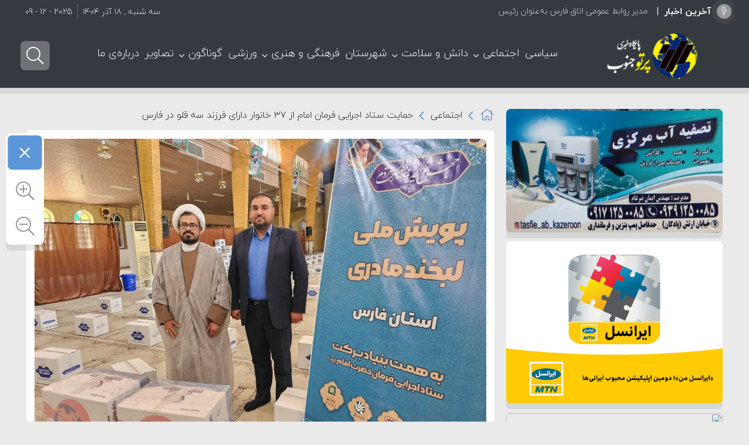

--- FILE ---
content_type: text/html; charset=UTF-8
request_url: https://partojonoob.ir/%D8%AD%D9%85%D8%A7%DB%8C%D8%AA-%D8%B3%D8%AA%D8%A7%D8%AF-%D8%A7%D8%AC%D8%B1%D8%A7%DB%8C%DB%8C-%D9%81%D8%B1%D9%85%D8%A7%D9%86-%D8%A7%D9%85%D8%A7%D9%85-%D8%A7%D8%B2-37-%D8%AE%D8%A7%D9%86%D9%88%D8%A7/
body_size: 38723
content:
<!DOCTYPE html>
<html dir="rtl" lang="fa-IR" dir="rtl">
<head>
 
<meta http-equiv="Content-Type" content="text/html; charset=utf-8" />
<meta http-equiv="Content-Language" content="fa">
<meta name="viewport" content="initial-scale=1.0, user-scalable=no, width=device-width">
<meta name="description" content="پرتو جنوب مرجع اخبار"/>
<link rel="shortcut icon" href="https://partojonoob.ir/wp-content/uploads/2023/04/partof.png" /> 
<script id='jquery.min' src="https://partojonoob.ir/wp-content/themes/Caspian/js/jquery.js"></script>
<meta name='robots' content='index, follow, max-image-preview:large, max-snippet:-1, max-video-preview:-1' />

	<!-- This site is optimized with the Yoast SEO Premium plugin v20.9 (Yoast SEO v26.5) - https://yoast.com/wordpress/plugins/seo/ -->
	<title>حمایت ستاد اجرایی فرمان امام از 37 خانوار دارای فرزند سه قلو - پایگاه خبری پرتوجنوب</title>
	<meta name="description" content="حمایت ستاد اجرایی فرمان امام از 37 خانوار دارای فرزند سه قلو در فارس" />
	<link rel="canonical" href="https://partojonoob.ir/حمایت-ستاد-اجرایی-فرمان-امام-از-37-خانوا/" />
	<meta property="og:locale" content="fa_IR" />
	<meta property="og:type" content="article" />
	<meta property="og:title" content="حمایت ستاد اجرایی فرمان امام از 37 خانوار دارای فرزند سه قلو - پایگاه خبری پرتوجنوب" />
	<meta property="og:description" content="حمایت ستاد اجرایی فرمان امام از 37 خانوار دارای فرزند سه قلو در فارس" />
	<meta property="og:url" content="https://partojonoob.ir/حمایت-ستاد-اجرایی-فرمان-امام-از-37-خانوا/" />
	<meta property="og:site_name" content="پایگاه خبری پرتوجنوب" />
	<meta property="article:published_time" content="2024-06-10T08:51:45+00:00" />
	<meta property="article:modified_time" content="2024-06-10T09:38:41+00:00" />
	<meta property="og:image" content="https://partojonoob.ir/wp-content/uploads/2024/06/ستاد-اجرایی.jpg" />
	<meta property="og:image:width" content="1263" />
	<meta property="og:image:height" content="889" />
	<meta property="og:image:type" content="image/jpeg" />
	<meta name="author" content="پرتو جنوب" />
	<meta name="twitter:card" content="summary_large_image" />
	<meta name="twitter:label1" content="نوشته‌شده بدست" />
	<meta name="twitter:data1" content="پرتو جنوب" />
	<meta name="twitter:label2" content="زمان تقریبی برای خواندن" />
	<meta name="twitter:data2" content="2 دقیقه" />
	<script type="application/ld+json" class="yoast-schema-graph">{"@context":"https://schema.org","@graph":[{"@type":"Article","@id":"https://partojonoob.ir/%d8%ad%d9%85%d8%a7%db%8c%d8%aa-%d8%b3%d8%aa%d8%a7%d8%af-%d8%a7%d8%ac%d8%b1%d8%a7%db%8c%db%8c-%d9%81%d8%b1%d9%85%d8%a7%d9%86-%d8%a7%d9%85%d8%a7%d9%85-%d8%a7%d8%b2-37-%d8%ae%d8%a7%d9%86%d9%88%d8%a7/#article","isPartOf":{"@id":"https://partojonoob.ir/%d8%ad%d9%85%d8%a7%db%8c%d8%aa-%d8%b3%d8%aa%d8%a7%d8%af-%d8%a7%d8%ac%d8%b1%d8%a7%db%8c%db%8c-%d9%81%d8%b1%d9%85%d8%a7%d9%86-%d8%a7%d9%85%d8%a7%d9%85-%d8%a7%d8%b2-37-%d8%ae%d8%a7%d9%86%d9%88%d8%a7/"},"author":{"name":"پرتو جنوب","@id":"https://partojonoob.ir/#/schema/person/3c14bd6ebb377ec55b5eef23fe92c420"},"headline":"حمایت ستاد اجرایی فرمان امام از ۳۷ خانوار دارای فرزند سه قلو در فارس","datePublished":"2024-06-10T08:51:45+00:00","dateModified":"2024-06-10T09:38:41+00:00","mainEntityOfPage":{"@id":"https://partojonoob.ir/%d8%ad%d9%85%d8%a7%db%8c%d8%aa-%d8%b3%d8%aa%d8%a7%d8%af-%d8%a7%d8%ac%d8%b1%d8%a7%db%8c%db%8c-%d9%81%d8%b1%d9%85%d8%a7%d9%86-%d8%a7%d9%85%d8%a7%d9%85-%d8%a7%d8%b2-37-%d8%ae%d8%a7%d9%86%d9%88%d8%a7/"},"wordCount":0,"commentCount":0,"publisher":{"@id":"https://partojonoob.ir/#organization"},"image":{"@id":"https://partojonoob.ir/%d8%ad%d9%85%d8%a7%db%8c%d8%aa-%d8%b3%d8%aa%d8%a7%d8%af-%d8%a7%d8%ac%d8%b1%d8%a7%db%8c%db%8c-%d9%81%d8%b1%d9%85%d8%a7%d9%86-%d8%a7%d9%85%d8%a7%d9%85-%d8%a7%d8%b2-37-%d8%ae%d8%a7%d9%86%d9%88%d8%a7/#primaryimage"},"thumbnailUrl":"https://partojonoob.ir/wp-content/uploads/2024/06/ستاد-اجرایی.jpg","keywords":["حسین پورنورعلی","خانواده های دارای فرزند سه قلو","خبر فوری","ستاد اجرایی فرمان امام"],"articleSection":["اجتماعی","شهرستان"],"inLanguage":"fa-IR","potentialAction":[{"@type":"CommentAction","name":"Comment","target":["https://partojonoob.ir/%d8%ad%d9%85%d8%a7%db%8c%d8%aa-%d8%b3%d8%aa%d8%a7%d8%af-%d8%a7%d8%ac%d8%b1%d8%a7%db%8c%db%8c-%d9%81%d8%b1%d9%85%d8%a7%d9%86-%d8%a7%d9%85%d8%a7%d9%85-%d8%a7%d8%b2-37-%d8%ae%d8%a7%d9%86%d9%88%d8%a7/#respond"]}]},{"@type":"WebPage","@id":"https://partojonoob.ir/%d8%ad%d9%85%d8%a7%db%8c%d8%aa-%d8%b3%d8%aa%d8%a7%d8%af-%d8%a7%d8%ac%d8%b1%d8%a7%db%8c%db%8c-%d9%81%d8%b1%d9%85%d8%a7%d9%86-%d8%a7%d9%85%d8%a7%d9%85-%d8%a7%d8%b2-37-%d8%ae%d8%a7%d9%86%d9%88%d8%a7/","url":"https://partojonoob.ir/%d8%ad%d9%85%d8%a7%db%8c%d8%aa-%d8%b3%d8%aa%d8%a7%d8%af-%d8%a7%d8%ac%d8%b1%d8%a7%db%8c%db%8c-%d9%81%d8%b1%d9%85%d8%a7%d9%86-%d8%a7%d9%85%d8%a7%d9%85-%d8%a7%d8%b2-37-%d8%ae%d8%a7%d9%86%d9%88%d8%a7/","name":"حمایت ستاد اجرایی فرمان امام از 37 خانوار دارای فرزند سه قلو - پایگاه خبری پرتوجنوب","isPartOf":{"@id":"https://partojonoob.ir/#website"},"primaryImageOfPage":{"@id":"https://partojonoob.ir/%d8%ad%d9%85%d8%a7%db%8c%d8%aa-%d8%b3%d8%aa%d8%a7%d8%af-%d8%a7%d8%ac%d8%b1%d8%a7%db%8c%db%8c-%d9%81%d8%b1%d9%85%d8%a7%d9%86-%d8%a7%d9%85%d8%a7%d9%85-%d8%a7%d8%b2-37-%d8%ae%d8%a7%d9%86%d9%88%d8%a7/#primaryimage"},"image":{"@id":"https://partojonoob.ir/%d8%ad%d9%85%d8%a7%db%8c%d8%aa-%d8%b3%d8%aa%d8%a7%d8%af-%d8%a7%d8%ac%d8%b1%d8%a7%db%8c%db%8c-%d9%81%d8%b1%d9%85%d8%a7%d9%86-%d8%a7%d9%85%d8%a7%d9%85-%d8%a7%d8%b2-37-%d8%ae%d8%a7%d9%86%d9%88%d8%a7/#primaryimage"},"thumbnailUrl":"https://partojonoob.ir/wp-content/uploads/2024/06/ستاد-اجرایی.jpg","datePublished":"2024-06-10T08:51:45+00:00","dateModified":"2024-06-10T09:38:41+00:00","description":"حمایت ستاد اجرایی فرمان امام از 37 خانوار دارای فرزند سه قلو در فارس","inLanguage":"fa-IR","potentialAction":[{"@type":"ReadAction","target":["https://partojonoob.ir/%d8%ad%d9%85%d8%a7%db%8c%d8%aa-%d8%b3%d8%aa%d8%a7%d8%af-%d8%a7%d8%ac%d8%b1%d8%a7%db%8c%db%8c-%d9%81%d8%b1%d9%85%d8%a7%d9%86-%d8%a7%d9%85%d8%a7%d9%85-%d8%a7%d8%b2-37-%d8%ae%d8%a7%d9%86%d9%88%d8%a7/"]}]},{"@type":"ImageObject","inLanguage":"fa-IR","@id":"https://partojonoob.ir/%d8%ad%d9%85%d8%a7%db%8c%d8%aa-%d8%b3%d8%aa%d8%a7%d8%af-%d8%a7%d8%ac%d8%b1%d8%a7%db%8c%db%8c-%d9%81%d8%b1%d9%85%d8%a7%d9%86-%d8%a7%d9%85%d8%a7%d9%85-%d8%a7%d8%b2-37-%d8%ae%d8%a7%d9%86%d9%88%d8%a7/#primaryimage","url":"https://partojonoob.ir/wp-content/uploads/2024/06/ستاد-اجرایی.jpg","contentUrl":"https://partojonoob.ir/wp-content/uploads/2024/06/ستاد-اجرایی.jpg","width":1263,"height":889},{"@type":"WebSite","@id":"https://partojonoob.ir/#website","url":"https://partojonoob.ir/","name":"پایگاه خبری پرتوجنوب","description":"پرتو جنوب مرجع اخبار","publisher":{"@id":"https://partojonoob.ir/#organization"},"potentialAction":[{"@type":"SearchAction","target":{"@type":"EntryPoint","urlTemplate":"https://partojonoob.ir/?s={search_term_string}"},"query-input":{"@type":"PropertyValueSpecification","valueRequired":true,"valueName":"search_term_string"}}],"inLanguage":"fa-IR"},{"@type":"Organization","@id":"https://partojonoob.ir/#organization","name":"پایگاه خبری پرتوجنوب","url":"https://partojonoob.ir/","logo":{"@type":"ImageObject","inLanguage":"fa-IR","@id":"https://partojonoob.ir/#/schema/logo/image/","url":"https://partojonoob.ir/wp-content/uploads/2023/04/parto.png","contentUrl":"https://partojonoob.ir/wp-content/uploads/2023/04/parto.png","width":280,"height":80,"caption":"پایگاه خبری پرتوجنوب"},"image":{"@id":"https://partojonoob.ir/#/schema/logo/image/"}},{"@type":"Person","@id":"https://partojonoob.ir/#/schema/person/3c14bd6ebb377ec55b5eef23fe92c420","name":"پرتو جنوب","url":"https://partojonoob.ir/author/content-manager/"}]}</script>
	<!-- / Yoast SEO Premium plugin. -->


<link rel="alternate" type="application/rss+xml" title="پایگاه خبری پرتوجنوب &raquo; خوراک" href="https://partojonoob.ir/feed/" />
<link rel="alternate" type="application/rss+xml" title="پایگاه خبری پرتوجنوب &raquo; خوراک دیدگاه‌ها" href="https://partojonoob.ir/comments/feed/" />
<link rel="alternate" type="application/rss+xml" title="پایگاه خبری پرتوجنوب &raquo; حمایت ستاد اجرایی فرمان امام از ۳۷ خانوار دارای فرزند سه قلو در فارس خوراک دیدگاه‌ها" href="https://partojonoob.ir/%d8%ad%d9%85%d8%a7%db%8c%d8%aa-%d8%b3%d8%aa%d8%a7%d8%af-%d8%a7%d8%ac%d8%b1%d8%a7%db%8c%db%8c-%d9%81%d8%b1%d9%85%d8%a7%d9%86-%d8%a7%d9%85%d8%a7%d9%85-%d8%a7%d8%b2-37-%d8%ae%d8%a7%d9%86%d9%88%d8%a7/feed/" />
<link rel="alternate" title="oEmbed (JSON)" type="application/json+oembed" href="https://partojonoob.ir/wp-json/oembed/1.0/embed?url=https%3A%2F%2Fpartojonoob.ir%2F%25d8%25ad%25d9%2585%25d8%25a7%25db%258c%25d8%25aa-%25d8%25b3%25d8%25aa%25d8%25a7%25d8%25af-%25d8%25a7%25d8%25ac%25d8%25b1%25d8%25a7%25db%258c%25db%258c-%25d9%2581%25d8%25b1%25d9%2585%25d8%25a7%25d9%2586-%25d8%25a7%25d9%2585%25d8%25a7%25d9%2585-%25d8%25a7%25d8%25b2-37-%25d8%25ae%25d8%25a7%25d9%2586%25d9%2588%25d8%25a7%2F" />
<link rel="alternate" title="oEmbed (XML)" type="text/xml+oembed" href="https://partojonoob.ir/wp-json/oembed/1.0/embed?url=https%3A%2F%2Fpartojonoob.ir%2F%25d8%25ad%25d9%2585%25d8%25a7%25db%258c%25d8%25aa-%25d8%25b3%25d8%25aa%25d8%25a7%25d8%25af-%25d8%25a7%25d8%25ac%25d8%25b1%25d8%25a7%25db%258c%25db%258c-%25d9%2581%25d8%25b1%25d9%2585%25d8%25a7%25d9%2586-%25d8%25a7%25d9%2585%25d8%25a7%25d9%2585-%25d8%25a7%25d8%25b2-37-%25d8%25ae%25d8%25a7%25d9%2586%25d9%2588%25d8%25a7%2F&#038;format=xml" />
<style id='wp-img-auto-sizes-contain-inline-css' type='text/css'>
img:is([sizes=auto i],[sizes^="auto," i]){contain-intrinsic-size:3000px 1500px}
/*# sourceURL=wp-img-auto-sizes-contain-inline-css */
</style>
<style id='wp-emoji-styles-inline-css' type='text/css'>

	img.wp-smiley, img.emoji {
		display: inline !important;
		border: none !important;
		box-shadow: none !important;
		height: 1em !important;
		width: 1em !important;
		margin: 0 0.07em !important;
		vertical-align: -0.1em !important;
		background: none !important;
		padding: 0 !important;
	}
/*# sourceURL=wp-emoji-styles-inline-css */
</style>
<style id='wp-block-library-inline-css' type='text/css'>
:root{--wp-block-synced-color:#7a00df;--wp-block-synced-color--rgb:122,0,223;--wp-bound-block-color:var(--wp-block-synced-color);--wp-editor-canvas-background:#ddd;--wp-admin-theme-color:#007cba;--wp-admin-theme-color--rgb:0,124,186;--wp-admin-theme-color-darker-10:#006ba1;--wp-admin-theme-color-darker-10--rgb:0,107,160.5;--wp-admin-theme-color-darker-20:#005a87;--wp-admin-theme-color-darker-20--rgb:0,90,135;--wp-admin-border-width-focus:2px}@media (min-resolution:192dpi){:root{--wp-admin-border-width-focus:1.5px}}.wp-element-button{cursor:pointer}:root .has-very-light-gray-background-color{background-color:#eee}:root .has-very-dark-gray-background-color{background-color:#313131}:root .has-very-light-gray-color{color:#eee}:root .has-very-dark-gray-color{color:#313131}:root .has-vivid-green-cyan-to-vivid-cyan-blue-gradient-background{background:linear-gradient(135deg,#00d084,#0693e3)}:root .has-purple-crush-gradient-background{background:linear-gradient(135deg,#34e2e4,#4721fb 50%,#ab1dfe)}:root .has-hazy-dawn-gradient-background{background:linear-gradient(135deg,#faaca8,#dad0ec)}:root .has-subdued-olive-gradient-background{background:linear-gradient(135deg,#fafae1,#67a671)}:root .has-atomic-cream-gradient-background{background:linear-gradient(135deg,#fdd79a,#004a59)}:root .has-nightshade-gradient-background{background:linear-gradient(135deg,#330968,#31cdcf)}:root .has-midnight-gradient-background{background:linear-gradient(135deg,#020381,#2874fc)}:root{--wp--preset--font-size--normal:16px;--wp--preset--font-size--huge:42px}.has-regular-font-size{font-size:1em}.has-larger-font-size{font-size:2.625em}.has-normal-font-size{font-size:var(--wp--preset--font-size--normal)}.has-huge-font-size{font-size:var(--wp--preset--font-size--huge)}.has-text-align-center{text-align:center}.has-text-align-left{text-align:left}.has-text-align-right{text-align:right}.has-fit-text{white-space:nowrap!important}#end-resizable-editor-section{display:none}.aligncenter{clear:both}.items-justified-left{justify-content:flex-start}.items-justified-center{justify-content:center}.items-justified-right{justify-content:flex-end}.items-justified-space-between{justify-content:space-between}.screen-reader-text{border:0;clip-path:inset(50%);height:1px;margin:-1px;overflow:hidden;padding:0;position:absolute;width:1px;word-wrap:normal!important}.screen-reader-text:focus{background-color:#ddd;clip-path:none;color:#444;display:block;font-size:1em;height:auto;left:5px;line-height:normal;padding:15px 23px 14px;text-decoration:none;top:5px;width:auto;z-index:100000}html :where(.has-border-color){border-style:solid}html :where([style*=border-top-color]){border-top-style:solid}html :where([style*=border-right-color]){border-right-style:solid}html :where([style*=border-bottom-color]){border-bottom-style:solid}html :where([style*=border-left-color]){border-left-style:solid}html :where([style*=border-width]){border-style:solid}html :where([style*=border-top-width]){border-top-style:solid}html :where([style*=border-right-width]){border-right-style:solid}html :where([style*=border-bottom-width]){border-bottom-style:solid}html :where([style*=border-left-width]){border-left-style:solid}html :where(img[class*=wp-image-]){height:auto;max-width:100%}:where(figure){margin:0 0 1em}html :where(.is-position-sticky){--wp-admin--admin-bar--position-offset:var(--wp-admin--admin-bar--height,0px)}@media screen and (max-width:600px){html :where(.is-position-sticky){--wp-admin--admin-bar--position-offset:0px}}

/*# sourceURL=wp-block-library-inline-css */
</style><style id='global-styles-inline-css' type='text/css'>
:root{--wp--preset--aspect-ratio--square: 1;--wp--preset--aspect-ratio--4-3: 4/3;--wp--preset--aspect-ratio--3-4: 3/4;--wp--preset--aspect-ratio--3-2: 3/2;--wp--preset--aspect-ratio--2-3: 2/3;--wp--preset--aspect-ratio--16-9: 16/9;--wp--preset--aspect-ratio--9-16: 9/16;--wp--preset--color--black: #000000;--wp--preset--color--cyan-bluish-gray: #abb8c3;--wp--preset--color--white: #ffffff;--wp--preset--color--pale-pink: #f78da7;--wp--preset--color--vivid-red: #cf2e2e;--wp--preset--color--luminous-vivid-orange: #ff6900;--wp--preset--color--luminous-vivid-amber: #fcb900;--wp--preset--color--light-green-cyan: #7bdcb5;--wp--preset--color--vivid-green-cyan: #00d084;--wp--preset--color--pale-cyan-blue: #8ed1fc;--wp--preset--color--vivid-cyan-blue: #0693e3;--wp--preset--color--vivid-purple: #9b51e0;--wp--preset--gradient--vivid-cyan-blue-to-vivid-purple: linear-gradient(135deg,rgb(6,147,227) 0%,rgb(155,81,224) 100%);--wp--preset--gradient--light-green-cyan-to-vivid-green-cyan: linear-gradient(135deg,rgb(122,220,180) 0%,rgb(0,208,130) 100%);--wp--preset--gradient--luminous-vivid-amber-to-luminous-vivid-orange: linear-gradient(135deg,rgb(252,185,0) 0%,rgb(255,105,0) 100%);--wp--preset--gradient--luminous-vivid-orange-to-vivid-red: linear-gradient(135deg,rgb(255,105,0) 0%,rgb(207,46,46) 100%);--wp--preset--gradient--very-light-gray-to-cyan-bluish-gray: linear-gradient(135deg,rgb(238,238,238) 0%,rgb(169,184,195) 100%);--wp--preset--gradient--cool-to-warm-spectrum: linear-gradient(135deg,rgb(74,234,220) 0%,rgb(151,120,209) 20%,rgb(207,42,186) 40%,rgb(238,44,130) 60%,rgb(251,105,98) 80%,rgb(254,248,76) 100%);--wp--preset--gradient--blush-light-purple: linear-gradient(135deg,rgb(255,206,236) 0%,rgb(152,150,240) 100%);--wp--preset--gradient--blush-bordeaux: linear-gradient(135deg,rgb(254,205,165) 0%,rgb(254,45,45) 50%,rgb(107,0,62) 100%);--wp--preset--gradient--luminous-dusk: linear-gradient(135deg,rgb(255,203,112) 0%,rgb(199,81,192) 50%,rgb(65,88,208) 100%);--wp--preset--gradient--pale-ocean: linear-gradient(135deg,rgb(255,245,203) 0%,rgb(182,227,212) 50%,rgb(51,167,181) 100%);--wp--preset--gradient--electric-grass: linear-gradient(135deg,rgb(202,248,128) 0%,rgb(113,206,126) 100%);--wp--preset--gradient--midnight: linear-gradient(135deg,rgb(2,3,129) 0%,rgb(40,116,252) 100%);--wp--preset--font-size--small: 13px;--wp--preset--font-size--medium: 20px;--wp--preset--font-size--large: 36px;--wp--preset--font-size--x-large: 42px;--wp--preset--spacing--20: 0.44rem;--wp--preset--spacing--30: 0.67rem;--wp--preset--spacing--40: 1rem;--wp--preset--spacing--50: 1.5rem;--wp--preset--spacing--60: 2.25rem;--wp--preset--spacing--70: 3.38rem;--wp--preset--spacing--80: 5.06rem;--wp--preset--shadow--natural: 6px 6px 9px rgba(0, 0, 0, 0.2);--wp--preset--shadow--deep: 12px 12px 50px rgba(0, 0, 0, 0.4);--wp--preset--shadow--sharp: 6px 6px 0px rgba(0, 0, 0, 0.2);--wp--preset--shadow--outlined: 6px 6px 0px -3px rgb(255, 255, 255), 6px 6px rgb(0, 0, 0);--wp--preset--shadow--crisp: 6px 6px 0px rgb(0, 0, 0);}:where(.is-layout-flex){gap: 0.5em;}:where(.is-layout-grid){gap: 0.5em;}body .is-layout-flex{display: flex;}.is-layout-flex{flex-wrap: wrap;align-items: center;}.is-layout-flex > :is(*, div){margin: 0;}body .is-layout-grid{display: grid;}.is-layout-grid > :is(*, div){margin: 0;}:where(.wp-block-columns.is-layout-flex){gap: 2em;}:where(.wp-block-columns.is-layout-grid){gap: 2em;}:where(.wp-block-post-template.is-layout-flex){gap: 1.25em;}:where(.wp-block-post-template.is-layout-grid){gap: 1.25em;}.has-black-color{color: var(--wp--preset--color--black) !important;}.has-cyan-bluish-gray-color{color: var(--wp--preset--color--cyan-bluish-gray) !important;}.has-white-color{color: var(--wp--preset--color--white) !important;}.has-pale-pink-color{color: var(--wp--preset--color--pale-pink) !important;}.has-vivid-red-color{color: var(--wp--preset--color--vivid-red) !important;}.has-luminous-vivid-orange-color{color: var(--wp--preset--color--luminous-vivid-orange) !important;}.has-luminous-vivid-amber-color{color: var(--wp--preset--color--luminous-vivid-amber) !important;}.has-light-green-cyan-color{color: var(--wp--preset--color--light-green-cyan) !important;}.has-vivid-green-cyan-color{color: var(--wp--preset--color--vivid-green-cyan) !important;}.has-pale-cyan-blue-color{color: var(--wp--preset--color--pale-cyan-blue) !important;}.has-vivid-cyan-blue-color{color: var(--wp--preset--color--vivid-cyan-blue) !important;}.has-vivid-purple-color{color: var(--wp--preset--color--vivid-purple) !important;}.has-black-background-color{background-color: var(--wp--preset--color--black) !important;}.has-cyan-bluish-gray-background-color{background-color: var(--wp--preset--color--cyan-bluish-gray) !important;}.has-white-background-color{background-color: var(--wp--preset--color--white) !important;}.has-pale-pink-background-color{background-color: var(--wp--preset--color--pale-pink) !important;}.has-vivid-red-background-color{background-color: var(--wp--preset--color--vivid-red) !important;}.has-luminous-vivid-orange-background-color{background-color: var(--wp--preset--color--luminous-vivid-orange) !important;}.has-luminous-vivid-amber-background-color{background-color: var(--wp--preset--color--luminous-vivid-amber) !important;}.has-light-green-cyan-background-color{background-color: var(--wp--preset--color--light-green-cyan) !important;}.has-vivid-green-cyan-background-color{background-color: var(--wp--preset--color--vivid-green-cyan) !important;}.has-pale-cyan-blue-background-color{background-color: var(--wp--preset--color--pale-cyan-blue) !important;}.has-vivid-cyan-blue-background-color{background-color: var(--wp--preset--color--vivid-cyan-blue) !important;}.has-vivid-purple-background-color{background-color: var(--wp--preset--color--vivid-purple) !important;}.has-black-border-color{border-color: var(--wp--preset--color--black) !important;}.has-cyan-bluish-gray-border-color{border-color: var(--wp--preset--color--cyan-bluish-gray) !important;}.has-white-border-color{border-color: var(--wp--preset--color--white) !important;}.has-pale-pink-border-color{border-color: var(--wp--preset--color--pale-pink) !important;}.has-vivid-red-border-color{border-color: var(--wp--preset--color--vivid-red) !important;}.has-luminous-vivid-orange-border-color{border-color: var(--wp--preset--color--luminous-vivid-orange) !important;}.has-luminous-vivid-amber-border-color{border-color: var(--wp--preset--color--luminous-vivid-amber) !important;}.has-light-green-cyan-border-color{border-color: var(--wp--preset--color--light-green-cyan) !important;}.has-vivid-green-cyan-border-color{border-color: var(--wp--preset--color--vivid-green-cyan) !important;}.has-pale-cyan-blue-border-color{border-color: var(--wp--preset--color--pale-cyan-blue) !important;}.has-vivid-cyan-blue-border-color{border-color: var(--wp--preset--color--vivid-cyan-blue) !important;}.has-vivid-purple-border-color{border-color: var(--wp--preset--color--vivid-purple) !important;}.has-vivid-cyan-blue-to-vivid-purple-gradient-background{background: var(--wp--preset--gradient--vivid-cyan-blue-to-vivid-purple) !important;}.has-light-green-cyan-to-vivid-green-cyan-gradient-background{background: var(--wp--preset--gradient--light-green-cyan-to-vivid-green-cyan) !important;}.has-luminous-vivid-amber-to-luminous-vivid-orange-gradient-background{background: var(--wp--preset--gradient--luminous-vivid-amber-to-luminous-vivid-orange) !important;}.has-luminous-vivid-orange-to-vivid-red-gradient-background{background: var(--wp--preset--gradient--luminous-vivid-orange-to-vivid-red) !important;}.has-very-light-gray-to-cyan-bluish-gray-gradient-background{background: var(--wp--preset--gradient--very-light-gray-to-cyan-bluish-gray) !important;}.has-cool-to-warm-spectrum-gradient-background{background: var(--wp--preset--gradient--cool-to-warm-spectrum) !important;}.has-blush-light-purple-gradient-background{background: var(--wp--preset--gradient--blush-light-purple) !important;}.has-blush-bordeaux-gradient-background{background: var(--wp--preset--gradient--blush-bordeaux) !important;}.has-luminous-dusk-gradient-background{background: var(--wp--preset--gradient--luminous-dusk) !important;}.has-pale-ocean-gradient-background{background: var(--wp--preset--gradient--pale-ocean) !important;}.has-electric-grass-gradient-background{background: var(--wp--preset--gradient--electric-grass) !important;}.has-midnight-gradient-background{background: var(--wp--preset--gradient--midnight) !important;}.has-small-font-size{font-size: var(--wp--preset--font-size--small) !important;}.has-medium-font-size{font-size: var(--wp--preset--font-size--medium) !important;}.has-large-font-size{font-size: var(--wp--preset--font-size--large) !important;}.has-x-large-font-size{font-size: var(--wp--preset--font-size--x-large) !important;}
/*# sourceURL=global-styles-inline-css */
</style>

<style id='classic-theme-styles-inline-css' type='text/css'>
/*! This file is auto-generated */
.wp-block-button__link{color:#fff;background-color:#32373c;border-radius:9999px;box-shadow:none;text-decoration:none;padding:calc(.667em + 2px) calc(1.333em + 2px);font-size:1.125em}.wp-block-file__button{background:#32373c;color:#fff;text-decoration:none}
/*# sourceURL=/wp-includes/css/classic-themes.min.css */
</style>
<link rel='stylesheet' id='qaleb-style-css' href='https://partojonoob.ir/wp-content/themes/Caspian/style.css?ver=6.9' type='text/css' media='all' />
<script type="text/javascript" src="https://partojonoob.ir/wp-includes/js/jquery/jquery.min.js?ver=3.7.1" id="jquery-core-js"></script>
<script type="text/javascript" src="https://partojonoob.ir/wp-includes/js/jquery/jquery-migrate.min.js?ver=3.4.1" id="jquery-migrate-js"></script>
<script type="text/javascript" id="simple-likes-public-js-js-extra">
/* <![CDATA[ */
var simpleLikes = {"ajaxurl":"https://partojonoob.ir/wp-admin/admin-ajax.php","like":"\u067e\u0633\u0646\u062f\u06cc\u062f\u0645","unlike":"\u0646\u067e\u0633\u0646\u062f\u06cc\u062f\u0645"};
//# sourceURL=simple-likes-public-js-js-extra
/* ]]> */
</script>
<script type="text/javascript" src="https://partojonoob.ir/wp-content/themes/Caspian/js/likes.js?ver=0.5" id="simple-likes-public-js-js"></script>
<link rel="https://api.w.org/" href="https://partojonoob.ir/wp-json/" /><link rel="alternate" title="JSON" type="application/json" href="https://partojonoob.ir/wp-json/wp/v2/posts/26204" /><link rel="EditURI" type="application/rsd+xml" title="RSD" href="https://partojonoob.ir/xmlrpc.php?rsd" />
<meta name="generator" content="WordPress 6.9" />
<link rel='shortlink' href='https://partojonoob.ir/?p=26204' />
        <style type="text/css" id="pf-main-css">
            
				@media screen {
					.printfriendly {
						z-index: 1000; display: flex; margin: 0px 0px 0px 0px
					}
					.printfriendly a, .printfriendly a:link, .printfriendly a:visited, .printfriendly a:hover, .printfriendly a:active {
						font-weight: 600;
						cursor: pointer;
						text-decoration: none;
						border: none;
						-webkit-box-shadow: none;
						-moz-box-shadow: none;
						box-shadow: none;
						outline:none;
						font-size: 14px !important;
						color: #3AAA11 !important;
					}
					.printfriendly.pf-alignleft {
						justify-content: start;
					}
					.printfriendly.pf-alignright {
						justify-content: end;
					}
					.printfriendly.pf-aligncenter {
						justify-content: center;
						
					}
				}

				.pf-button-img {
					border: none;
					-webkit-box-shadow: none;
					-moz-box-shadow: none;
					box-shadow: none;
					padding: 0;
					margin: 0;
					display: inline;
					vertical-align: middle;
				}

				img.pf-button-img + .pf-button-text {
					margin-left: 6px;
				}

				@media print {
					.printfriendly {
						display: none;
					}
				}
				        </style>

            
        <style type="text/css" id="pf-excerpt-styles">
          .pf-button.pf-button-excerpt {
              display: none;
           }
        </style>

            		<script type="text/javascript">
			/* <![CDATA[ */
				var sf_position = '0';
				var sf_templates = "<a href=\"{search_url_escaped}\"> \u0646\u062a\u0627\u06cc\u062c \u0628\u06cc\u0634\u062a\u0631 ...<\/a>";
				var sf_input = '.search-live';
				jQuery(document).ready(function(){
					jQuery(sf_input).ajaxyLiveSearch({"expand":false,"searchUrl":"https:\/\/partojonoob.ir\/?s=%s","text":"\u062c\u0633\u062a\u062c\u0648...","delay":500,"iwidth":180,"width":315,"ajaxUrl":"https:\/\/partojonoob.ir\/wp-admin\/admin-ajax.php","rtl":0});
					jQuery(".live-search_ajaxy-selective-input").keyup(function() {
						var width = jQuery(this).val().length * 8;
						if(width < 50) {
							width = 50;
						}
						jQuery(this).width(width);
					});
					jQuery(".live-search_ajaxy-selective-search").click(function() {
						jQuery(this).find(".live-search_ajaxy-selective-input").focus();
					});
					jQuery(".live-search_ajaxy-selective-close").click(function() {
						jQuery(this).parent().remove();
					});
				});
			/* ]]> */
		</script>
		<noscript><style id="rocket-lazyload-nojs-css">.rll-youtube-player, [data-lazy-src]{display:none !important;}</style></noscript><style>
#header{
   margin: 0 auto;
}
.befe {
  margin-top: -15px;
}body{background:#eaeaea;}div.tab-hed strong::after,div.tab-hed strong.active,.posts_title ul li:hover a span,.timeline-posts li a:hover span.qaleb-date:before ,.timeline-post:hover::before,.widget_price_filter .ui-slider .ui-slider-handle,.entry .search-page button,.hot,.remodal .searchlive form button,.postlist li .play,.pagination a:hover,.pagination span.current,.pagination .pages,.block-cat-title::before,.slickpost .polist .slick-arrow.button-prev,.slickpost .polist .slick-arrow.button-next,h3.title-city a,.flexeslider:hover .flex-next:hover, .flexeslider:hover .flex-prev:hover,#bigslider-posts .flex-next:hover, #bigslider-posts .flex-prev:hover,#upcontrol,h2.time-line-date span,.head-tab li.active a,.head-tab h2::before,.block-nav a.activeSlide,.block-nav a:hover,#check-font-close,.footer-widget-top::before,#footer-theme a.tag-cloud-link:hover,.widget-top::before,.comments-avatar .comment-content h3 a,.nspCategory,#mobile-nav li span.arrow-nav-c:hover,.button, a.button, a.more-link, #main-content input[type="submit"], .form-submit #submit,  input[type="submit"],.time-line-archive ul.time-line li.time-line-post:hover::before,a.basket_cart,.comments-avatar .flex-control-nav li a:hover,.comments-avatar .flex-control-nav li a.flex-active,.woocommerce-error .button, .woocommerce-info .button, .woocommerce-message .button, .woocommerce-noreviews .button, p.no-comments .button,.remodal-close,.item-cop .coop,.commentlist .reply,.block-head::before,.woocommerce-tabs ul.tabs li.active a,.related.products h2::before,.woocommerce-product-gallery__trigger
{background-color:#5d96d8;}
.timeline-posts li a:hover, .timeline-posts li a:hover span.qaleb-date,.crumbs-home::before,#crumbs span.delimiter::before,.status-user-widget ul li .key_wrapper span.icon,.status-user-top ul li .top_wrapper span.icon,.toggle h3 .fa-angle-up,.toggle h3 .fa-info-circle, .toggle h3 .fa-question-circle
{color:#5d96d8;}
div.tab-hed strong:hover,.sku_wrapper a:hover, .posted_in a:hover, .tagged_as a:hover,.woocommerce-tabs ul.tabs li:hover a,.marquee-frame ul li .marq-title h3:hover a,p.meta-post a:hover,#top-nav ul li a:hover,.boxbre .breaking-news ul a:hover,#check-font-box li:hover a,p.blok-meta b a:hover,p.meta-post66 a:hover,.basket_products .ittem .titll h4:hover,#top-nav ul li ul li a:hover,.slickpost .polist .title:hover .ddt,#top-nav ul li.menu-item-has-children:hover:after, #top-nav ul li.mega-menu:hover:after ,#top-nav ul li.cat-active a,#top-nav ul li a:hover,.navbar-icon a.cartt:hover i,.custom-switch .custom-control-label:hover::after,.navbar-icon  a.loginn:hover span,.navbar-icon  a.loginn:hover .fa-user-circle,.navbar-icon a.searchh:hover i,.navbar-icon a.my-nav:hover i,.boxbre	.breaking-news ul a:hover,a.my-shop:hover,.woo-wallet-sidebar .dashicons:hover::before,.status-user-top .status-title a:hover,.head-tab li:hover a,.video-box li h2.video-box-title:hover a,h2.woocommerce-loop-product__title:hover,.post-tagss a:hover,.post-tag a:hover,.remodal a.social-share:hover,.remodal a.social-share:hover i,a:hover
{color:#5d96d8;}
#top-nav ul li ul li a::before,#top-nav ul li ul li a:hover::before{background-color:#5d96d8;}
.nspCategory::before
{border-top: 8px solid #5d96d8;}
.postlist li:hover .play{background:#5d96d8;box-shadow: 0 0px 0px 2px #5d96d8, 0 0 5px 2px #5d96d8, 0 0 0px 6px #5d96d8; }
.lg-outer .lg-thumb-item.active, .lg-outer .lg-thumb-item:hover,textarea:hover, input[type=text]:hover, input[type=password]:hover, input[type=email]:hover, input[type=url]:hover, input[type=tel]:hover, input[type=number]:hover, input[type=date]:hover, input[type=file]:hover, input[type=search]:hover, input[type=color]:hover, input[type=datetime]:hover, input[type=datetime-local]:hover, input[type=month]:hover, input[type=range]:hover, input[type=time]:hover, input[type=week]:hover,	.shop-slider-thumbs li.shop-slider-element,.classic .cla-title h2,.remodal a.social-share:hover
{border-color:#5d96d8;}
#top-nav{background:#343a40 !important;}
#top-nav .menu-sub-content,.shopi-content,.sum{border-color:rgba(255, 255, 255, 0.2) !important;}
#top-nav ul li.cat-active a,#top-nav ul li a,#top-nav ul li a:hover,#top-nav ul li::after,.navbar-icon a.searchh i,.navbar-icon a.cartt i,.custom-switch .custom-control-label::after,.navbar-icon a,.navbar-icon a.my-nav i{color:#fff !important;}
#top-nav ul li ul li a,#top-nav ul li ul li a:hover,#top-nav ul li ul li::after,#top-nav ul li.mega-menu.mega-cat .mega-menu-block .mega-menu-post a,#top-nav ul li.cat-active a,#top-nav ul li.cat-active a::before{color:#666 !important;}
#top-nav ul li ul li a:hover,#top-nav ul li ul li:hover::after,#top-nav ul li.mega-menu.mega-cat .mega-menu-block .mega-menu-post a:hover,#top-nav ul li.cat-active a:hover,#top-nav ul li.cat-active a:hover::before{color:#999 !important;}
.custom-control-label::before{border-color:#fff !important;}
#top-nav{box-shadow: 0 10px 0px 0 rgba(41, 58, 58, 0.1);}
.banner,.woocommerce-MyAccount-navigation,.woocommerce-MyAccount-content,.cat-i.scroll-block .scroll-posts,.entry .search-page button, .postlist li, .marquee-frame ul li, .map-box-content, .print-content, #upcontrol, .comment-wrap, .pagination .pages, .pagination a, .pagination span.extend, .pagination span.current, .boxbre, .boxnav #top-nav, .posts-block, #author-box, #check-font-box, .block-cat-content, .slickpost .polist .slick-arrow.button-next, .slickpost .polist .slick-arrow.button-prev, #sidebar .container-widget{border-radius:8px;box-shadow: 0 10px 0px 0 rgba(41, 58, 58, 0.1);}
.shop-tabe, .classic.flexeslider, .posts-ads img, .adds img, .content .flexeslider, #flexesliderbig.flexeslider, .cat-i.scroll-block .scroll-posts , .pic-box li,.gallery a, .bigslider-post-1, .bigslider-post-2, .bigslider-post-3, .bigslider-post-4, .bigslider-post-5, .bigslider-post-6, .bigslider-post-7, #sidebar .flexeslider, .footer-widgets-box .flexeslider{ border-radius:8px; box-shadow: 0 10px 0px 0 rgba(41, 58, 58, 0.1);}
.comments-avatar .flex-control-nav li a,.mejs-container.wp-video-shortcode,.audio-thumbnail::before,.audio-thumbnail,.audio-thumbnail img,.single-post-audio,.single-post-video .mejs-container.wp-video-shortcode, .single-post-video .wp-video,.commentlist .reply,.commentmetadata,.remodal,.post-cats a, .block-nav a, .navbar-icon a.my-nav,  .status-user-top ul li .top_wrapper, .status-user-widget ul li .key_wrapper , .navbar-icon a.searchh, .navbar-icon .custom-switch, #top-nav ul ul ul.sub-menu, .boxnav	#top-nav ul li.mega-menu .mega-menu-block, a.loginn, a.loginb, .second-one a, h3.title-city a, .tipsy-inner, .tooltip:after, [data-iro]:after, .head-tab li a, .button, a.button, a.more-link, #main-content input[type="submit"], .form-submit #submit, input[type="submit"],a.bp-title-button, .comments-avatar .comment-content h3 a, .flex-direction-nav .flex-prev, .flex-direction-nav .flex-next, #bigslider-posts .flex-direction-nav a, .comment-avatar img, .social-icons-widget .social-icons i:before, .author-social a, .author-avatar img, .widget-top h4::before, .widget-top::before, .block-head h3::before, .head-tab h2 span::before, .head-tab h2::before, .video_time, a.more-link, .block-cat-title h2::before, .block-cat-title::before, #top-nav ul li ul li a::before, textarea, input[type=text], input[type=password], input[type=email], input[type=url], input[type=tel], input[type=number], input[type=date], input[type=file], input[type=search], input[type=color], input[type=datetime], input[type=datetime-local], input[type=month], input[type=range], input[type=time], input[type=week], select, .block-head::before, a.my-shop, .woocommerce .overlay .closebtn, .status-user-widget ul li .key_wrapper span.wc-amount b, .status-user-widget ul li, .woocommerce-Address address, .woocommerce-Address, .woocommerce-MyAccount-content, .woocommerce-MyAccount-navigation a , .added_to_cart, .woocommerce-error, .woocommerce-info, .woocommerce-message, .woocommerce-noreviews, p.no-comments , .related.products h2::after, .related.products h2::before, .quantity .qty, ul.products li.product .button, .form-woocommerce, .flex-control-thumbs li, .wishlist_table .product-add-to-cart a, .post_excerpt, .ratings-post, .remodal .searchlive form, .remodal-close, .lg-actions .lg-next, .lg-actions .lg-prev , .single-post-audio .mejs-container .mejs-controls, .item-cop .coop, .item-cop .texxt, .remodal a.social-share, .basket, #slide-out-open span, #slide-out-open span:after, #slide-out-open span:before, .toggle-time, .toggle, a.shortc-button, a.post-slideshow-next, a.post-slideshow-prev, .footer-social a, #footer-theme a.tag-cloud-link, .footer-widget-top h4::before, .footer-widget-top::before, ul.products li.product,	 .comments-avatar .thumb-post, .authors-posts  .thumb-post, a.basket_cart, .remodal .searchlive form button, .woocommerce-tabs ul.tabs li a, .woocommerce .button, .post-cat-c a, .woo-wallet-sidebar ul li.card, .navbar-icon a.cartt,.posts_title ul li a span{border-radius:8px;}
.hot{border-radius: 0px 8px 8px 0;}
.boxnav #top-nav .cartdown-content {border-radius: 8px 0 8px 8px;}
.single-post-thumb img,.cat-i.scroll-block .scroll-posts .thumb-post,.basket_products .ittem .basket_thumb img,.woocommerce img,.flex-control-thumbs img,.basket_thumb,	.thumb-post,.thumb-post img{border-radius:8px;}
.item-cop,.cartdown-content,#top-nav ul ul.sub-menu {border-radius: 0 0 8px 8px;}	
.shareh{border-radius:8px 8px 0 0;}
#check-font-close{border-radius:8px;}
</style></head>	
<body>
<nav class="navbar break-nav">
<div class="container">
<div class="alignright">
<div id="breaking-news" class="breaking-news">
<span class="breaking-news-title"><i class="fa fa-bolt"></i> آخرین اخبار</span>
<ul>
<li><a href="https://partojonoob.ir/57591-2%d9%85%d8%af%db%8c%d8%b1-%d8%b1%d9%88%d8%a7%d8%a8%d8%b7-%d8%b9%d9%85%d9%88%d9%85%db%8c-%d8%a7%d8%aa%d8%a7%d9%82-%d9%81%d8%a7%d8%b1%d8%b3-%d8%a8%d9%87%d8%b9%d9%86%d9%88%d8%a7%d9%86/">مدیر روابط عمومی اتاق فارس به‌عنوان رئیس شورای روابط عمومی اتاق کشور انتخاب شد</a></li>
<li><a href="https://partojonoob.ir/%d9%81%d8%a7%d8%b1%d8%b3%d8%9b-%d9%be%d8%b1%da%86%d9%85%d8%af%d8%a7%d8%b1-%d9%81%d8%b1%d9%87%d9%86%da%af-%d8%a7%db%8c%d8%b1%d8%a7%d9%86-%d8%b4%d8%af/">فارس؛ پرچمدار فرهنگ ایران شد</a></li>
<li><a href="https://partojonoob.ir/%d9%87%d8%b4%d8%af%d8%a7%d8%b1-%d8%ae%d8%b7%d8%b1-%d9%85%d8%b3%d9%85%d9%88%d9%85%db%8c%d8%aa-%da%a9%d8%a8%d8%af%db%8c-%d8%a8%d8%a7-%d8%a7%d8%b3%d9%be%db%8c%d8%b1%d9%88%d9%84%db%8c%d9%86%d8%a7/">هشدار خطر مسمومیت کبدی با اسپیرولینا</a></li>
<li><a href="https://partojonoob.ir/%d8%a7%d9%86%d8%aa%d8%b5%d8%a7%d8%a8-%d8%b3%d8%b1%d9%be%d8%b1%d8%b3%d8%aa-%d9%85%d8%af%db%8c%d8%b1%db%8c%d8%aa-%d8%b4%d8%b9%d8%a8-%d8%a7%d8%b3%d8%aa%d8%a7%d9%86-%d9%81%d8%a7%d8%b1%d8%b3-%d8%a8/"> انتصاب سرپرست مدیریت شعب استان فارس بانک قرض‌الحسنه مهر ایران</a></li>
<li><a href="https://partojonoob.ir/%d8%a7%d8%b4%d8%aa%d8%ba%d8%a7%d9%84-3100-%d9%86%d9%81%d8%b1-%d8%af%d8%b1-%d8%a7%d8%b3%d8%aa%d8%a7%d9%86-%d9%81%d8%a7%d8%b1%d8%b3-%d8%a7%d8%b2-%d8%b7%d8%b1%db%8c%d9%82-%d9%86%db%8c%d8%b1%d9%88%da%af/">اشتغال ۳۱۰۰ نفر در استان فارس از طریق نیروگاه های خورشیدی</a></li>
<li><a href="https://partojonoob.ir/%da%a9%d8%b3%d8%a8-%d8%b1%d8%aa%d8%a8%d9%87-%d8%b9%d8%a7%d9%84%db%8c-%d9%81%d8%b1%d9%87%d9%86%da%af%db%8c-%d8%aa%d9%88%d8%b3%d8%b7-%d8%af%d8%a7%d9%86%d8%b4%da%af%d8%a7%d9%87-%d8%a2%d8%b2/">کسب رتبه عالی فرهنگی توسط دانشگاه‌ آزاد کازرون در سطح کشور</a></li>
<li><a href="https://partojonoob.ir/%d9%88%d8%b2%db%8c%d8%b1-%d8%a7%d8%b1%d8%aa%d8%a8%d8%a7%d8%b7%d8%a7%d8%aa-%d8%af%d8%b1%d8%a8%d8%a7%d8%b1%d9%87-%d8%b3%db%8c%d9%85%da%a9%d8%a7%d8%b1%d8%aa%d9%87%d8%a7%db%8c-%d8%b3/">وزیر ارتباطات: درباره سیم‌کارت‌های سفید به مردم گزارش دهید</a></li>
<li><a href="https://partojonoob.ir/%d8%b2%d9%86%d8%af%d8%a7%d9%86%db%8c%d8%a7%d9%86-%d9%85%d9%87%d8%b1%db%8c%d9%87-%db%b1%db%b4-%d8%b3%da%a9%d9%87-%d8%b1%d8%a7-%d9%87%d9%85-%d9%86%d9%85%db%8c%d8%aa%d9%88%d8%a7%d9%86%d9%86/">زندانیان مهریه ۱۴ سکه را هم نمی‌توانند پرداخت کنند/ حق تنصیف اموال از قانون مهریه حذف نشده است</a></li>
<li><a href="https://partojonoob.ir/%d8%a7%d8%b5%d9%84%d8%a7%d8%ad-%d9%86%d8%b1%d8%ae-%d8%a8%d9%86%d8%b2%db%8c%d9%86-%d8%a8%d9%87-%d8%a7%db%8c%d8%b3%d8%aa%da%af%d8%a7%d9%87-%d9%be%d8%a7%db%8c%d8%a7%d9%86%db%8c-%d8%b1%d8%b3%db%8c%d8%af/">اصلاح نرخ بنزین به ایستگاه پایانی رسید</a></li>
<li><a href="https://partojonoob.ir/%d8%a8%d8%a7%d8%b1%d8%b4-%d8%a8%d8%a7%d8%b1%d8%a7%d9%86-%d8%a2%d8%ae%d8%b1-%d9%87%d9%81%d8%aa%d9%87-%d9%85%d9%87%d9%85%d8%a7%d9%86-%d9%81%d8%a7%d8%b1%d8%b3%db%8c%d9%87%d8%a7-%d9%85%db%8c/">بارش باران آخر هفته مهمان فارسی‌ها می‌شود</a></li>
</ul>
		<script type="text/javascript">
				jQuery(document).ready(function(){
			createTicker(); 
						});                                               
			function rotateTicker(){                                   
				if( i == tickerItems.length ){ i = 0; }                                                         
				tickerText = tickerItems[i];                              
				c = 0;                                                    
				typetext();                                               
				setTimeout( "rotateTicker()", 6000 );                     
				i++;                                                      
			}
					</script>
</div>		
</div><!---alignright---><script type="text/javascript">
function startTime(){ var today=new Date(); var h=today.getHours(); var m=today.getMinutes(); var s=today.getSeconds(); m=checkTime(m); s=checkTime(s); document.getElementById('clock').innerHTML=h+":"+m+":"+s; t=setTimeout('startTime()',500); } function checkTime(i) { if (i<10) { i="0" + i; } return i; }
</script>
<div class="alignleft">
<span class="today-time">سه شنبه ,  ۱۸  آذر ۱۴۰۴</span>
<span class="today-time"> 2025 - 12 - 09</span>
</div><!---alignleft---></div>
</nav><!---top-nav--->
<nav id="top-nav" class="fixed-enabled">
<div class="container">
<a class="top-nav-logo" href="https://partojonoob.ir/">
<img src="data:image/svg+xml,%3Csvg%20xmlns='http://www.w3.org/2000/svg'%20viewBox='0%200%200%200'%3E%3C/svg%3E" alt="پایگاه خبری پرتوجنوب" data-lazy-src="https://partojonoob.ir/wp-content/uploads/2023/04/parto-1.png"><noscript><img src="https://partojonoob.ir/wp-content/uploads/2023/04/parto-1.png" alt="پایگاه خبری پرتوجنوب"></noscript>
</a>
<div class="main-menu"><ul id="menu-%d8%b5%d9%81%d8%ad%d9%87-%d9%86%d8%ae%d8%b3%d8%aa" class="menu"><li id="menu-item-457" class="menu-item menu-item-type-taxonomy menu-item-object-category menu-item-457"><a href="https://partojonoob.ir/category/political/">سیاسی</a></li>
<li id="menu-item-462" class="menu-item menu-item-type-taxonomy menu-item-object-category current-post-ancestor current-menu-parent current-post-parent menu-item-has-children menu-item-462"><a href="https://partojonoob.ir/category/social/">اجتماعی</a>
<ul class="sub-menu menu-sub-content">
	<li id="menu-item-461" class="menu-item menu-item-type-taxonomy menu-item-object-category menu-item-461"><a href="https://partojonoob.ir/category/accidents/">حوادث، انتظامی</a></li>
	<li id="menu-item-460" class="menu-item menu-item-type-taxonomy menu-item-object-category menu-item-has-children menu-item-460"><a href="https://partojonoob.ir/category/market/">بازار</a>
	<ul class="sub-menu menu-sub-content">
		<li id="menu-item-542" class="menu-item menu-item-type-custom menu-item-object-custom menu-item-542"><a href="https://www.tgju.org/">طلا و ارز</a></li>
		<li id="menu-item-543" class="menu-item menu-item-type-custom menu-item-object-custom menu-item-543"><a href="https://www.iranjib.ir/showgroup/45/%D9%82%DB%8C%D9%85%D8%AA-%D8%AE%D9%88%D8%AF%D8%B1%D9%88-%D8%AA%D9%88%D9%84%DB%8C%D8%AF-%D8%AF%D8%A7%D8%AE%D9%84/">خودرو</a></li>
	</ul>
</li>
</ul>
</li>
<li id="menu-item-540" class="menu-item menu-item-type-taxonomy menu-item-object-category menu-item-has-children menu-item-540"><a href="https://partojonoob.ir/category/knowledge-of-health/">دانش و سلامت</a>
<ul class="sub-menu menu-sub-content">
	<li id="menu-item-4378" class="menu-item menu-item-type-taxonomy menu-item-object-category menu-item-4378"><a href="https://partojonoob.ir/category/tech/">تکنولوژی</a></li>
</ul>
</li>
<li id="menu-item-464" class="menu-item menu-item-type-taxonomy menu-item-object-category current-post-ancestor current-menu-parent current-post-parent menu-item-464"><a href="https://partojonoob.ir/category/city/">شهرستان</a></li>
<li id="menu-item-545" class="menu-item menu-item-type-taxonomy menu-item-object-category menu-item-has-children menu-item-545"><a href="https://partojonoob.ir/category/cultural-artistic/">فرهنگی و هنری</a>
<ul class="sub-menu menu-sub-content">
	<li id="menu-item-12576" class="menu-item menu-item-type-taxonomy menu-item-object-category menu-item-12576"><a href="https://partojonoob.ir/category/cultural-artistic/poem/">ادبیات</a></li>
</ul>
</li>
<li id="menu-item-827" class="menu-item menu-item-type-taxonomy menu-item-object-category menu-item-827"><a href="https://partojonoob.ir/category/sports/">ورزشی</a></li>
<li id="menu-item-825" class="menu-item menu-item-type-taxonomy menu-item-object-category menu-item-has-children menu-item-825"><a href="https://partojonoob.ir/category/various/">گوناگون</a>
<ul class="sub-menu menu-sub-content">
	<li id="menu-item-868" class="menu-item menu-item-type-taxonomy menu-item-object-category menu-item-868"><a href="https://partojonoob.ir/category/various/readable/">خواندنی</a></li>
	<li id="menu-item-867" class="menu-item menu-item-type-taxonomy menu-item-object-category menu-item-867"><a href="https://partojonoob.ir/category/various/unique-home/">خانه خاص</a></li>
	<li id="menu-item-4379" class="menu-item menu-item-type-taxonomy menu-item-object-category menu-item-4379"><a href="https://partojonoob.ir/category/various/infographic/">گرافیک</a></li>
	<li id="menu-item-2748" class="menu-item menu-item-type-taxonomy menu-item-object-category menu-item-2748"><a href="https://partojonoob.ir/category/various/paper/">مقالات</a></li>
	<li id="menu-item-546" class="menu-item menu-item-type-taxonomy menu-item-object-category menu-item-has-children menu-item-546"><a href="https://partojonoob.ir/category/requirement/">نیازمندی ها</a>
	<ul class="sub-menu menu-sub-content">
		<li id="menu-item-547" class="menu-item menu-item-type-taxonomy menu-item-object-category menu-item-547"><a href="https://partojonoob.ir/category/requirement/employment/">استخدام</a></li>
		<li id="menu-item-548" class="menu-item menu-item-type-taxonomy menu-item-object-category menu-item-548"><a href="https://partojonoob.ir/category/requirement/advertising/">تبلیغات</a></li>
	</ul>
</li>
</ul>
</li>
<li id="menu-item-4496" class="menu-item menu-item-type-taxonomy menu-item-object-category menu-item-4496"><a href="https://partojonoob.ir/category/pictures/">تصاویر</a></li>
<li id="menu-item-456" class="menu-item menu-item-type-post_type menu-item-object-page menu-item-456"><a href="https://partojonoob.ir/about-us/">درباره‌ی ما</a></li>
</ul></div>
<div class="navbar-icon">
<a class="my-nav tooltip-right"  data-iro="منوی سایت" onclick="openNav()"><i class="fa fa-bars"></i></a><a href="#modal-search" data-iro="جستجو کنید" class="searchh tooltip tooltip-right"><i class="fal fa-search"></i></a> 			
</div>
</div>
</nav><div id="main-content" class="container"><div class="content">
<div id="crumbs"><span typeof="v:Breadcrumb"><a rel="v:url" property="v:title" class="crumbs-home" href="https://partojonoob.ir"></a></span> <span class="delimiter">&raquo;</span> <span typeof="v:Breadcrumb"><a rel="v:url" property="v:title" href="https://partojonoob.ir/category/social/">اجتماعی</a></span> <span class="delimiter">&raquo;</span> <span class="current">حمایت ستاد اجرایی فرمان امام از ۳۷ خانوار دارای فرزند سه قلو در فارس</span></div><article class="posts-block post-26204 post type-post status-publish format-standard has-post-thumbnail  category-social category-city tag-9243 tag-9242 tag-298 tag-3003" id="the-post">
<div class="single-post-thumb">
<a href="https://partojonoob.ir/%d8%ad%d9%85%d8%a7%db%8c%d8%aa-%d8%b3%d8%aa%d8%a7%d8%af-%d8%a7%d8%ac%d8%b1%d8%a7%db%8c%db%8c-%d9%81%d8%b1%d9%85%d8%a7%d9%86-%d8%a7%d9%85%d8%a7%d9%85-%d8%a7%d8%b2-37-%d8%ae%d8%a7%d9%86%d9%88%d8%a7/"><img width="1263" height="889" src="data:image/svg+xml,%3Csvg%20xmlns='http://www.w3.org/2000/svg'%20viewBox='0%200%201263%20889'%3E%3C/svg%3E" class="attachment- size- wp-post-image" alt="" decoding="async" fetchpriority="high" data-lazy-srcset="https://partojonoob.ir/wp-content/uploads/2024/06/ستاد-اجرایی.jpg 1263w, https://partojonoob.ir/wp-content/uploads/2024/06/ستاد-اجرایی-300x211.jpg 300w, https://partojonoob.ir/wp-content/uploads/2024/06/ستاد-اجرایی-1024x721.jpg 1024w, https://partojonoob.ir/wp-content/uploads/2024/06/ستاد-اجرایی-768x541.jpg 768w, https://partojonoob.ir/wp-content/uploads/2024/06/ستاد-اجرایی-170x120.jpg 170w" data-lazy-sizes="(max-width: 1263px) 100vw, 1263px" data-lazy-src="https://partojonoob.ir/wp-content/uploads/2024/06/ستاد-اجرایی.jpg" /><noscript><img width="1263" height="889" src="https://partojonoob.ir/wp-content/uploads/2024/06/ستاد-اجرایی.jpg" class="attachment- size- wp-post-image" alt="" decoding="async" fetchpriority="high" srcset="https://partojonoob.ir/wp-content/uploads/2024/06/ستاد-اجرایی.jpg 1263w, https://partojonoob.ir/wp-content/uploads/2024/06/ستاد-اجرایی-300x211.jpg 300w, https://partojonoob.ir/wp-content/uploads/2024/06/ستاد-اجرایی-1024x721.jpg 1024w, https://partojonoob.ir/wp-content/uploads/2024/06/ستاد-اجرایی-768x541.jpg 768w, https://partojonoob.ir/wp-content/uploads/2024/06/ستاد-اجرایی-170x120.jpg 170w" sizes="(max-width: 1263px) 100vw, 1263px" /></noscript></a>
</div>
	
	<div class="post-entry">
<div class="post-cat"><a href="https://partojonoob.ir/category/social/" rel="category tag">اجتماعی</a> - <a href="https://partojonoob.ir/category/city/" rel="category tag">شهرستان</a>	</div>
کد خبر:26204    |    ۲۱ خرداد ۱۴۰۳ ساعت ۱۳:۲۱  
<h1 class="post-title"><a href="https://partojonoob.ir/%d8%ad%d9%85%d8%a7%db%8c%d8%aa-%d8%b3%d8%aa%d8%a7%d8%af-%d8%a7%d8%ac%d8%b1%d8%a7%db%8c%db%8c-%d9%81%d8%b1%d9%85%d8%a7%d9%86-%d8%a7%d9%85%d8%a7%d9%85-%d8%a7%d8%b2-37-%d8%ae%d8%a7%d9%86%d9%88%d8%a7/" rel="bookmark">حمایت ستاد اجرایی فرمان امام از ۳۷ خانوار دارای فرزند سه قلو در فارس</h1>
			<p class="meta-post">
<span class="meta-post-author"><a href="https://partojonoob.ir/author/content-manager/">پرتو جنوب </a></span>		 
<b>
<span class="post-comments"><i class="fa fa-comment"></i>۰</span></b>
</p>
<div class="clear"></div>
				
<div class="entry">	
<div class="pf-content"><p style="text-align: right"><strong>توزیع ۳۰۰ پک لبخند مادری</strong></p>
<p style="text-align: right">مدیر کل ستاد اجرایی فرمان امام (ره) فارس از توزیع ۳۰۰ پک لبخند مادری به خانواده‌های نیازمند دارای فرزند سوم و بیشتر خبر داد.</p>
<p style="text-align: right">به گزارش <a href="https://partojonoob.ir/">پرتو جنوب</a>؛ حسین پورنورعلی با اشاره به پویش لبخند مادری در راستای ماموریت‌های ستاد در موضوع جوانی جمعیت از توزیع ۳۰۰ پک لبخند مادری شامل اقلام مختلف به ارزش سه میلیارد تومان به خانواده‌های نیازمند دارای فرزند سوم و بیشتر، حمایت از خانواده‌های دارای فرزند سه‌قلو و بالاتر خبر داد.</p>
<p style="text-align: right">او همچنین به مایحتاج ضروری خانواده‌هایی که صاحب فرزند می‌شوند اشاره کرد و گفت: هزینه‌های مربوط به پوشک بچه، باتوجه به روند قیمتها یکی از دغدغه‌های خانواده‌هاست که ۵۰۰ بسته پوشک بچه ( ۲۳ هزار عدد) به ارزش ۱۵۰ میلیون تومان بین خانوارهای چند فرزندی توزیع شد.</p>
<p style="text-align: right">مدیر کل ستاد اجرایی فرمان امام (ره) فارس در ادامه از حمایت ۳۷ خانوار دارای فرزند سه قلو در استان توسط این ستاد خبر داد و افزود: این خدمات و حمایت‌ها تا پایان امسال نیز ادامه دارد.</p>
<p style="text-align: right">حجت الاسلام محمد عباس‌پور مدیرکل مرکز خدمات حوزه‌های علمیه استان فارس نیز در ادامه با تصریح بر اینکه برای مقابله با تداوم روند سالمندی جمعیت، توجه به موضوع فرزندآوری بسیار حائز اهمیت است، گفت: اقدامات فرهنگی و ترویج فرزندآوری باید در جامعه به‌عنوان یک اولویت قرار گیرد.</p>
<p style="text-align: right">او تاکید بر اینکه ترویج فرهنگ فرزندآوری و تغییر نگرش‌ها به‌عنوان راهکارهای اصلی می‌تواند به مقابله با پیری جمعیت کمک کند، افزود: این موضوع نیازمند همکاری همه‌ اقشار جامعه، مسئولان، و نهادهای مرتبط است.</p>
<p style="text-align: right">حجت‌الاسلام عباس‌پور در ادامه با بیان اینکه باتوجه به فرمایشات مقام معظم رهبری در راستای جوانی جمعیت از طریق ستاد خیران، و بنیاد برکت برای این امر مهم، پویش لبخند مادری در حال برگزاری است، افزود: با همکاری خیران، دولت و دانشگاه علوم پزشکی درمان زوج‌های نابارور را متقبل خواهیم شد و از لحاظ معیشتی و نیاز حمایت بعد از فرزند را دنبال خواهیم کرد تا موضوع جوانی جمعیت محقق شود.</p>
<div class="printfriendly pf-button pf-button-content pf-alignleft">
                    <a href="#" rel="nofollow" onclick="window.print(); return false;" title="Printer Friendly, PDF & Email">
                    <img decoding="async" class="pf-button-img" src="data:image/svg+xml,%3Csvg%20xmlns='http://www.w3.org/2000/svg'%20viewBox='0%200%200%200'%3E%3C/svg%3E" alt="Print Friendly, PDF & Email" style="width: 112px;height: 24px;"  data-lazy-src="https://cdn.printfriendly.com/buttons/printfriendly-pdf-button.png" /><noscript><img decoding="async" class="pf-button-img" src="https://cdn.printfriendly.com/buttons/printfriendly-pdf-button.png" alt="Print Friendly, PDF & Email" style="width: 112px;height: 24px;"  /></noscript>
                    </a>
                </div></div></div><!-- .entry /-->
<div class="clear"></div>
<div class="share-post">
<p class="post-tag">برچسب ها: <a href="https://partojonoob.ir/tag/%d8%ad%d8%b3%db%8c%d9%86-%d9%be%d9%88%d8%b1%d9%86%d9%88%d8%b1%d8%b9%d9%84%db%8c/" rel="tag">حسین پورنورعلی</a><a href="https://partojonoob.ir/tag/%d8%ae%d8%a7%d9%86%d9%88%d8%a7%d8%af%d9%87-%d9%87%d8%a7%db%8c-%d8%af%d8%a7%d8%b1%d8%a7%db%8c-%d9%81%d8%b1%d8%b2%d9%86%d8%af-%d8%b3%d9%87-%d9%82%d9%84%d9%88/" rel="tag">خانواده های دارای فرزند سه قلو</a><a href="https://partojonoob.ir/tag/%d8%ae%d8%a8%d8%b1-%d9%81%d9%88%d8%b1%db%8c/" rel="tag">خبر فوری</a><a href="https://partojonoob.ir/tag/%d8%b3%d8%aa%d8%a7%d8%af-%d8%a7%d8%ac%d8%b1%d8%a7%db%8c%db%8c-%d9%81%d8%b1%d9%85%d8%a7%d9%86-%d8%a7%d9%85%d8%a7%d9%85/" rel="tag">ستاد اجرایی فرمان امام</a></p> 
<a href="#modal-share" data-iro="این نوشته را به اشتراک بگذارید" class="tooltip tooltip-top sharebtn"><i class="fal fa-share-alt"></i></a>
<div class="shmodal remodal" data-remodal-id="modal-share">
       <div class="shareh">
      <h2>اشتراک گذاری نوشته</h2>
        <a target="_blank" href="https://telegram.me/share/url?url=https://partojonoob.ir/%d8%ad%d9%85%d8%a7%db%8c%d8%aa-%d8%b3%d8%aa%d8%a7%d8%af-%d8%a7%d8%ac%d8%b1%d8%a7%db%8c%db%8c-%d9%81%d8%b1%d9%85%d8%a7%d9%86-%d8%a7%d9%85%d8%a7%d9%85-%d8%a7%d8%b2-37-%d8%ae%d8%a7%d9%86%d9%88%d8%a7/" class="social-share"><i class="fal fa-paper-plane"></i><p>Telegram</p></a>
		<a target="_blank" href="http://www.facebook.com/sharer.php?u=https://partojonoob.ir/%d8%ad%d9%85%d8%a7%db%8c%d8%aa-%d8%b3%d8%aa%d8%a7%d8%af-%d8%a7%d8%ac%d8%b1%d8%a7%db%8c%db%8c-%d9%81%d8%b1%d9%85%d8%a7%d9%86-%d8%a7%d9%85%d8%a7%d9%85-%d8%a7%d8%b2-37-%d8%ae%d8%a7%d9%86%d9%88%d8%a7/" class="social-share"><i class="fab fa-facebook"></i><p>Facebook</p></a>
		<a target="_blank" href="http://twitter.com/home?status=https://partojonoob.ir/%d8%ad%d9%85%d8%a7%db%8c%d8%aa-%d8%b3%d8%aa%d8%a7%d8%af-%d8%a7%d8%ac%d8%b1%d8%a7%db%8c%db%8c-%d9%81%d8%b1%d9%85%d8%a7%d9%86-%d8%a7%d9%85%d8%a7%d9%85-%d8%a7%d8%b2-37-%d8%ae%d8%a7%d9%86%d9%88%d8%a7/" class="social-share"><i class="fab fa-twitter"></i><p>Twitter</p></a>
        <a target="_blank" href="https://wa.me/?text=https://partojonoob.ir/%d8%ad%d9%85%d8%a7%db%8c%d8%aa-%d8%b3%d8%aa%d8%a7%d8%af-%d8%a7%d8%ac%d8%b1%d8%a7%db%8c%db%8c-%d9%81%d8%b1%d9%85%d8%a7%d9%86-%d8%a7%d9%85%d8%a7%d9%85-%d8%a7%d8%b2-37-%d8%ae%d8%a7%d9%86%d9%88%d8%a7/" class="social-share"><i class="fa fa-whatsapp"></i><p>Whatsapp</p></a>			
		<a target="_blank" href="https://plusone.google.com/_/+1/confirm?hl=en&amp;url=https://partojonoob.ir/%d8%ad%d9%85%d8%a7%db%8c%d8%aa-%d8%b3%d8%aa%d8%a7%d8%af-%d8%a7%d8%ac%d8%b1%d8%a7%db%8c%db%8c-%d9%81%d8%b1%d9%85%d8%a7%d9%86-%d8%a7%d9%85%d8%a7%d9%85-%d8%a7%d8%b2-37-%d8%ae%d8%a7%d9%86%d9%88%d8%a7/" class="social-share"><i class="fab fa-google"></i><p>+Google</p></a>
		<a target="_blank" href="http://www.linkedin.com/shareArticle?mini=true&url=https://partojonoob.ir/%d8%ad%d9%85%d8%a7%db%8c%d8%aa-%d8%b3%d8%aa%d8%a7%d8%af-%d8%a7%d8%ac%d8%b1%d8%a7%db%8c%db%8c-%d9%81%d8%b1%d9%85%d8%a7%d9%86-%d8%a7%d9%85%d8%a7%d9%85-%d8%a7%d8%b2-37-%d8%ae%d8%a7%d9%86%d9%88%d8%a7/" class="social-share"><i class="fab fa-linkedin-in"></i><p>Linkedin</p></a>
     </div>
	
	<div class="item-cop">
	 <h2>لینک کوتاه نوشته</h2>
        <div class="texxt">https://partojonoob.ir/?p=26204</div>
        <div class="coop" data-text="کپی" data-text-copied="کپی شد!">
            <i class="fa fa-files-o" aria-hidden="true"></i>
            <span>کپی لینک</span>
        </div>
    </div>
<script>
    $('div').copiq({
        parent: '.item-cop',
        content: '.texxt',
        onSuccess: function($element, source, selection) {
            $('span', $element).text($element.attr("data-text-copied"));
            setTimeout(function() {
                $('span', $element).text($element.attr("data-text"));
            }, 2000);
        }
    });
</script>
	
</div> 
<div class="clear"></div>
</div>
<div class="clear"></div>
</div><!-- .post-entry -->
</article><!-- .posts-block -->	

<p class="post-tagss">برچسب ها: <a href="https://partojonoob.ir/tag/%d8%ad%d8%b3%db%8c%d9%86-%d9%be%d9%88%d8%b1%d9%86%d9%88%d8%b1%d8%b9%d9%84%db%8c/" rel="tag">حسین پورنورعلی</a><a href="https://partojonoob.ir/tag/%d8%ae%d8%a7%d9%86%d9%88%d8%a7%d8%af%d9%87-%d9%87%d8%a7%db%8c-%d8%af%d8%a7%d8%b1%d8%a7%db%8c-%d9%81%d8%b1%d8%b2%d9%86%d8%af-%d8%b3%d9%87-%d9%82%d9%84%d9%88/" rel="tag">خانواده های دارای فرزند سه قلو</a><a href="https://partojonoob.ir/tag/%d8%ae%d8%a8%d8%b1-%d9%81%d9%88%d8%b1%db%8c/" rel="tag">خبر فوری</a><a href="https://partojonoob.ir/tag/%d8%b3%d8%aa%d8%a7%d8%af-%d8%a7%d8%ac%d8%b1%d8%a7%db%8c%db%8c-%d9%81%d8%b1%d9%85%d8%a7%d9%86-%d8%a7%d9%85%d8%a7%d9%85/" rel="tag">ستاد اجرایی فرمان امام</a></p> 


<section id="related_posts">
		<div class="block-head">
			<h3>اخبار مشابه</h3><div class="stripe-line"></div>
		</div>
		<div class="posts-block">
    			<div class="related-post qaleb_posts">		
							<div class="thumb-post">
							<span class="post-cats"><a href="https://partojonoob.ir/category/city/" rel="category tag">شهرستان</a></span>								<a href="https://partojonoob.ir/%d8%a7%d9%86%d8%aa%d8%b5%d8%a7%d8%a8-%d8%b3%d8%b1%d9%be%d8%b1%d8%b3%d8%aa-%d9%85%d8%af%db%8c%d8%b1%db%8c%d8%aa-%d8%b4%d8%b9%d8%a8-%d8%a7%d8%b3%d8%aa%d8%a7%d9%86-%d9%81%d8%a7%d8%b1%d8%b3-%d8%a8/" rel="bookmark">
									<img width="510" height="365" src="data:image/svg+xml,%3Csvg%20xmlns='http://www.w3.org/2000/svg'%20viewBox='0%200%20510%20365'%3E%3C/svg%3E" class="attachment-qaleb-medium size-qaleb-medium wp-post-image" alt="" decoding="async" data-lazy-src="https://partojonoob.ir/wp-content/uploads/2025/12/بانک-مهر-510x365.jpg" /><noscript><img width="510" height="365" src="https://partojonoob.ir/wp-content/uploads/2025/12/بانک-مهر-510x365.jpg" class="attachment-qaleb-medium size-qaleb-medium wp-post-image" alt="" decoding="async" /></noscript>								<div class="ic-b"><span class="fa hover-icon"></span></div>
							</a>
							</div><!-- thumb-post /-->
				<h3><a href="https://partojonoob.ir/%d8%a7%d9%86%d8%aa%d8%b5%d8%a7%d8%a8-%d8%b3%d8%b1%d9%be%d8%b1%d8%b3%d8%aa-%d9%85%d8%af%db%8c%d8%b1%db%8c%d8%aa-%d8%b4%d8%b9%d8%a8-%d8%a7%d8%b3%d8%aa%d8%a7%d9%86-%d9%81%d8%a7%d8%b1%d8%b3-%d8%a8/" rel="bookmark"> انتصاب سرپرست مدیریت شعب استان فارس بانک قرض‌الحسنه مهر ایران</a></h3>
								<p class="blok-meta">
								<b><i class="fal fa-user"></i> <a href="https://partojonoob.ir/author/content-manager/">پرتو جنوب </a></b>
												<b><span class="qaleb-date"><i class="fa fa-clock"></i>1404-09-18</span> </b>
																</p>
							</div>
         			<div class="related-post qaleb_posts">		
							<div class="thumb-post">
							<span class="post-cats"><a href="https://partojonoob.ir/category/city/" rel="category tag">شهرستان</a></span>								<a href="https://partojonoob.ir/%d8%a7%d8%b4%d8%aa%d8%ba%d8%a7%d9%84-3100-%d9%86%d9%81%d8%b1-%d8%af%d8%b1-%d8%a7%d8%b3%d8%aa%d8%a7%d9%86-%d9%81%d8%a7%d8%b1%d8%b3-%d8%a7%d8%b2-%d8%b7%d8%b1%db%8c%d9%82-%d9%86%db%8c%d8%b1%d9%88%da%af/" rel="bookmark">
									<img width="510" height="365" src="data:image/svg+xml,%3Csvg%20xmlns='http://www.w3.org/2000/svg'%20viewBox='0%200%20510%20365'%3E%3C/svg%3E" class="attachment-qaleb-medium size-qaleb-medium wp-post-image" alt="" decoding="async" data-lazy-src="https://partojonoob.ir/wp-content/uploads/2025/12/solar-09-18-510x365.jpg" /><noscript><img width="510" height="365" src="https://partojonoob.ir/wp-content/uploads/2025/12/solar-09-18-510x365.jpg" class="attachment-qaleb-medium size-qaleb-medium wp-post-image" alt="" decoding="async" /></noscript>								<div class="ic-b"><span class="fa hover-icon"></span></div>
							</a>
							</div><!-- thumb-post /-->
				<h3><a href="https://partojonoob.ir/%d8%a7%d8%b4%d8%aa%d8%ba%d8%a7%d9%84-3100-%d9%86%d9%81%d8%b1-%d8%af%d8%b1-%d8%a7%d8%b3%d8%aa%d8%a7%d9%86-%d9%81%d8%a7%d8%b1%d8%b3-%d8%a7%d8%b2-%d8%b7%d8%b1%db%8c%d9%82-%d9%86%db%8c%d8%b1%d9%88%da%af/" rel="bookmark">اشتغال ۳۱۰۰ نفر در استان فارس از طریق نیروگاه های خورشیدی</a></h3>
								<p class="blok-meta">
								<b><i class="fal fa-user"></i> <a href="https://partojonoob.ir/author/content-manager/">پرتو جنوب </a></b>
												<b><span class="qaleb-date"><i class="fa fa-clock"></i>1404-09-18</span> </b>
																</p>
							</div>
         			<div class="related-post qaleb_posts">		
							<div class="thumb-post">
							<span class="post-cats"><a href="https://partojonoob.ir/category/city/" rel="category tag">شهرستان</a></span>								<a href="https://partojonoob.ir/%da%a9%d8%b3%d8%a8-%d8%b1%d8%aa%d8%a8%d9%87-%d8%b9%d8%a7%d9%84%db%8c-%d9%81%d8%b1%d9%87%d9%86%da%af%db%8c-%d8%aa%d9%88%d8%b3%d8%b7-%d8%af%d8%a7%d9%86%d8%b4%da%af%d8%a7%d9%87-%d8%a2%d8%b2/" rel="bookmark">
									<img width="510" height="365" src="data:image/svg+xml,%3Csvg%20xmlns='http://www.w3.org/2000/svg'%20viewBox='0%200%20510%20365'%3E%3C/svg%3E" class="attachment-qaleb-medium size-qaleb-medium wp-post-image" alt="" decoding="async" data-lazy-src="https://partojonoob.ir/wp-content/uploads/2025/12/دانشگاه-آزاد-کازرون-510x365.jpg" /><noscript><img width="510" height="365" src="https://partojonoob.ir/wp-content/uploads/2025/12/دانشگاه-آزاد-کازرون-510x365.jpg" class="attachment-qaleb-medium size-qaleb-medium wp-post-image" alt="" decoding="async" /></noscript>								<div class="ic-b"><span class="fa hover-icon"></span></div>
							</a>
							</div><!-- thumb-post /-->
				<h3><a href="https://partojonoob.ir/%da%a9%d8%b3%d8%a8-%d8%b1%d8%aa%d8%a8%d9%87-%d8%b9%d8%a7%d9%84%db%8c-%d9%81%d8%b1%d9%87%d9%86%da%af%db%8c-%d8%aa%d9%88%d8%b3%d8%b7-%d8%af%d8%a7%d9%86%d8%b4%da%af%d8%a7%d9%87-%d8%a2%d8%b2/" rel="bookmark">کسب رتبه عالی فرهنگی توسط دانشگاه‌ آزاد کازرون در سطح کشور</a></h3>
								<p class="blok-meta">
								<b><i class="fal fa-user"></i> <a href="https://partojonoob.ir/author/content-manager/">پرتو جنوب </a></b>
												<b><span class="qaleb-date"><i class="fa fa-clock"></i>1404-09-18</span> </b>
																</p>
							</div>
         			<div class="related-post qaleb_posts">		
							<div class="thumb-post">
							<span class="post-cats"><a href="https://partojonoob.ir/category/city/" rel="category tag">شهرستان</a></span>								<a href="https://partojonoob.ir/%d8%a8%d8%a7%d8%b1%d8%b4-%d8%a8%d8%a7%d8%b1%d8%a7%d9%86-%d8%a2%d8%ae%d8%b1-%d9%87%d9%81%d8%aa%d9%87-%d9%85%d9%87%d9%85%d8%a7%d9%86-%d9%81%d8%a7%d8%b1%d8%b3%db%8c%d9%87%d8%a7-%d9%85%db%8c/" rel="bookmark">
									<img width="510" height="365" src="data:image/svg+xml,%3Csvg%20xmlns='http://www.w3.org/2000/svg'%20viewBox='0%200%20510%20365'%3E%3C/svg%3E" class="attachment-qaleb-medium size-qaleb-medium wp-post-image" alt="" decoding="async" data-lazy-src="https://partojonoob.ir/wp-content/uploads/2023/04/رگبار-510x365.jpg" /><noscript><img width="510" height="365" src="https://partojonoob.ir/wp-content/uploads/2023/04/رگبار-510x365.jpg" class="attachment-qaleb-medium size-qaleb-medium wp-post-image" alt="" decoding="async" /></noscript>								<div class="ic-b"><span class="fa hover-icon"></span></div>
							</a>
							</div><!-- thumb-post /-->
				<h3><a href="https://partojonoob.ir/%d8%a8%d8%a7%d8%b1%d8%b4-%d8%a8%d8%a7%d8%b1%d8%a7%d9%86-%d8%a2%d8%ae%d8%b1-%d9%87%d9%81%d8%aa%d9%87-%d9%85%d9%87%d9%85%d8%a7%d9%86-%d9%81%d8%a7%d8%b1%d8%b3%db%8c%d9%87%d8%a7-%d9%85%db%8c/" rel="bookmark">بارش باران آخر هفته مهمان فارسی‌ها می‌شود</a></h3>
								<p class="blok-meta">
								<b><i class="fal fa-user"></i> <a href="https://partojonoob.ir/author/content-manager/">پرتو جنوب </a></b>
												<b><span class="qaleb-date"><i class="fa fa-clock"></i>1404-09-17</span> </b>
																</p>
							</div>
         			<div class="related-post qaleb_posts">		
							<div class="thumb-post">
							<span class="post-cats"><a href="https://partojonoob.ir/category/city/" rel="category tag">شهرستان</a></span>								<a href="https://partojonoob.ir/%d8%af%d8%a7%d9%86%d8%b4%da%af%d8%a7%d9%87-%d8%b5%d9%86%d8%b9%d8%aa%db%8c-%d8%b4%db%8c%d8%b1%d8%a7%d8%b2-%d8%af%d8%b1-%d8%ac%d9%85%d8%b9-%db%b6%db%b0%db%b0-%d8%af%d8%a7%d9%86%d8%b4%da%af%d8%a7%d9%87/" rel="bookmark">
									<img width="510" height="365" src="data:image/svg+xml,%3Csvg%20xmlns='http://www.w3.org/2000/svg'%20viewBox='0%200%20510%20365'%3E%3C/svg%3E" class="attachment-qaleb-medium size-qaleb-medium wp-post-image" alt="" decoding="async" data-lazy-src="https://partojonoob.ir/wp-content/uploads/2025/12/محمدجواد-دهقانی-510x365.jpg" /><noscript><img width="510" height="365" src="https://partojonoob.ir/wp-content/uploads/2025/12/محمدجواد-دهقانی-510x365.jpg" class="attachment-qaleb-medium size-qaleb-medium wp-post-image" alt="" decoding="async" /></noscript>								<div class="ic-b"><span class="fa hover-icon"></span></div>
							</a>
							</div><!-- thumb-post /-->
				<h3><a href="https://partojonoob.ir/%d8%af%d8%a7%d9%86%d8%b4%da%af%d8%a7%d9%87-%d8%b5%d9%86%d8%b9%d8%aa%db%8c-%d8%b4%db%8c%d8%b1%d8%a7%d8%b2-%d8%af%d8%b1-%d8%ac%d9%85%d8%b9-%db%b6%db%b0%db%b0-%d8%af%d8%a7%d9%86%d8%b4%da%af%d8%a7%d9%87/" rel="bookmark">دانشگاه صنعتی شیراز در جمع ۶۰۰ دانشگاه برتر جهان قرار گرفت</a></h3>
								<p class="blok-meta">
								<b><i class="fal fa-user"></i> <a href="https://partojonoob.ir/author/content-manager/">پرتو جنوب </a></b>
												<b><span class="qaleb-date"><i class="fa fa-clock"></i>1404-09-17</span> </b>
																</p>
							</div>
         			<div class="related-post qaleb_posts">		
							<div class="thumb-post">
							<span class="post-cats"><a href="https://partojonoob.ir/category/city/" rel="category tag">شهرستان</a></span>								<a href="https://partojonoob.ir/%d9%81%d8%a7%d8%b1%d8%b3-%d8%ac%d8%b2%d9%88-%d8%a7%d8%b3%d8%aa%d8%a7%d9%86%d9%87%d8%a7%db%8c-%d9%be%db%8c%d8%b4%d8%b1%d9%88-%da%a9%d8%b4%d9%88%d8%b1-%d8%af%d8%b1-%d8%a7%d8%ac%d8%b1/" rel="bookmark">
									<img width="510" height="365" src="data:image/svg+xml,%3Csvg%20xmlns='http://www.w3.org/2000/svg'%20viewBox='0%200%20510%20365'%3E%3C/svg%3E" class="attachment-qaleb-medium size-qaleb-medium wp-post-image" alt="" decoding="async" data-lazy-src="https://partojonoob.ir/wp-content/uploads/2025/12/محمدجواد-خشنود-510x365.jpg" /><noscript><img width="510" height="365" src="https://partojonoob.ir/wp-content/uploads/2025/12/محمدجواد-خشنود-510x365.jpg" class="attachment-qaleb-medium size-qaleb-medium wp-post-image" alt="" decoding="async" /></noscript>								<div class="ic-b"><span class="fa hover-icon"></span></div>
							</a>
							</div><!-- thumb-post /-->
				<h3><a href="https://partojonoob.ir/%d9%81%d8%a7%d8%b1%d8%b3-%d8%ac%d8%b2%d9%88-%d8%a7%d8%b3%d8%aa%d8%a7%d9%86%d9%87%d8%a7%db%8c-%d9%be%db%8c%d8%b4%d8%b1%d9%88-%da%a9%d8%b4%d9%88%d8%b1-%d8%af%d8%b1-%d8%a7%d8%ac%d8%b1/" rel="bookmark"> فارس جزو استان‌های پیشرو کشور در اجرای سامانه‌های نوین، مدیریت هوشمند زنجیره تأمین دارو</a></h3>
								<p class="blok-meta">
								<b><i class="fal fa-user"></i> <a href="https://partojonoob.ir/author/content-manager/">پرتو جنوب </a></b>
												<b><span class="qaleb-date"><i class="fa fa-clock"></i>1404-09-17</span> </b>
																</p>
							</div>
         			<div class="clear"></div>
		</div>
	</section>
	 
		
				
		
<div id="commentss">


<div class="clear"></div>
	<div id="respond" class="comment-respond">
		<h3 id="reply-title" class="comment-reply-title">دیدگاهتان را بنویسید <small><a rel="nofollow" id="cancel-comment-reply-link" href="/%D8%AD%D9%85%D8%A7%DB%8C%D8%AA-%D8%B3%D8%AA%D8%A7%D8%AF-%D8%A7%D8%AC%D8%B1%D8%A7%DB%8C%DB%8C-%D9%81%D8%B1%D9%85%D8%A7%D9%86-%D8%A7%D9%85%D8%A7%D9%85-%D8%A7%D8%B2-37-%D8%AE%D8%A7%D9%86%D9%88%D8%A7/#respond" style="display:none;">لغو پاسخ</a></small></h3><form action="https://partojonoob.ir/wp-comments-post.php" method="post" id="commentform" class="comment-form"><p class="comment-notes"><span id="email-notes">نشانی ایمیل شما منتشر نخواهد شد.</span> <span class="required-field-message">بخش‌های موردنیاز علامت‌گذاری شده‌اند <span class="required">*</span></span></p><p class="comment-form-comment"><label for="comment">دیدگاه <span class="required">*</span></label> <textarea id="comment" name="comment" cols="45" rows="8" maxlength="65525" required></textarea></p><p class="comment-form-author"><label for="author">نام <span class="required">*</span></label> <input id="author" name="author" type="text" value="" size="30" maxlength="245" autocomplete="name" required /></p>
<p class="comment-form-email"><label for="email">ایمیل <span class="required">*</span></label> <input id="email" name="email" type="email" value="" size="30" maxlength="100" aria-describedby="email-notes" autocomplete="email" required /></p>
<p class="comment-form-cookies-consent"><input id="wp-comment-cookies-consent" name="wp-comment-cookies-consent" type="checkbox" value="yes" /> <label for="wp-comment-cookies-consent">ذخیره نام، ایمیل و وبسایت من در مرورگر برای زمانی که دوباره دیدگاهی می‌نویسم.</label></p>
<p class="form-submit"><input name="submit" type="submit" id="submit" class="submit" value="فرستادن دیدگاه" /> <input type='hidden' name='comment_post_ID' value='26204' id='comment_post_ID' />
<input type='hidden' name='comment_parent' id='comment_parent' value='0' />
</p></form>	</div><!-- #respond -->
	

</div><!-- #comments -->
</div><!-- .content -->
<aside id="sidebar">
	<div class="theiaStickySidebar">
 <div class="banner"><a href="https://www.instagram.com/tasfie_ab_kazeroon?igsh=MjYyZjZma3hrZGJn" target="_blank" rel="nofollow"><img src="data:image/svg+xml,%3Csvg%20xmlns='http://www.w3.org/2000/svg'%20viewBox='0%200%200%200'%3E%3C/svg%3E" data-lazy-src="https://partojonoob.ir/wp-content/uploads/2024/03/تصفیه-آب.jpg"><noscript><img src="https://partojonoob.ir/wp-content/uploads/2024/03/تصفیه-آب.jpg"></noscript></a></div> <div class="banner"><a href="https://irancell.ir/" target="_blank" rel="nofollow"><img src="data:image/svg+xml,%3Csvg%20xmlns='http://www.w3.org/2000/svg'%20viewBox='0%200%200%200'%3E%3C/svg%3E" data-lazy-src="https://partojonoob.ir/wp-content/uploads/2024/03/ایرانسل.jpg"><noscript><img src="https://partojonoob.ir/wp-content/uploads/2024/03/ایرانسل.jpg"></noscript></a></div> <div class="banner"><a href="" target="_blank" rel="nofollow"><img src=""></a></div><div id="posts-title-widget-2" class="widget posts-title"><div class="widget-top"><h4>پربازدیدها		</h4><div class="stripe-line"></div></div>
						<div class="container-widget">        <div class="posts_title">
            <ul>
					      <li><a href="https://partojonoob.ir/%da%86%da%a9%d8%a7%d8%af%d9%87%d8%a7-%d9%88-%d9%86%d8%a7%d9%85-%d8%a2%d9%88%d8%b1%d8%a7%d9%86-%d8%b4%d8%b9%d8%b1-%d9%be%d8%a7%d8%b1%d8%b3%db%8c-%d9%85%d8%b9%d8%a7%d8%b5%d8%b112%d9%80/"><span>1</span>چکادها و نام آوران شعر پارسی معاصر«۱۲»ـ امیرهوشنگ ابتهاج«ه. ا. سایه»</a></li>
		      <li><a href="https://partojonoob.ir/%d8%a8%d9%87-%d8%ae%d8%a7%d8%b7%d8%b1-%d9%87%d9%88%d8%b4%d9%86%da%af-%da%86%d8%a7%d9%84%d9%86%da%af%db%8c/"><span>2</span>به خاطر هوشنگ چالنگی</a></li>
		      <li><a href="https://partojonoob.ir/%d8%a7%d8%b9%d9%84%d8%a7%d9%85-%d8%a2%d9%85%d8%a7%d8%af%da%af%db%8c-%da%a9%d8%a7%d9%85%d9%84-%d9%81%d8%a7%d8%b1%d8%b3-%d8%a8%d8%b1%d8%a7%db%8c-%d9%85%db%8c%d8%b2%d8%a8%d8%a7%d9%86%db%8c-%d8%af%d8%a7/"><span>3</span>اعلام آمادگی کامل فارس برای میزبانی دائمی جشنواره جهانی فیلم فجر</a></li>
		      <li><a href="https://partojonoob.ir/%d8%a8%d8%a7%d8%b1%d8%a7%d9%86%d9%87-3/"><span>4</span>بارانه ۳</a></li>
		      <li><a href="https://partojonoob.ir/%d8%af%d8%a8%db%8c%d8%b1%d8%ae%d8%a7%d9%86%d9%87-%d8%af%d8%a7%d8%a6%d9%85%db%8c-%d8%ac%d8%b4%d9%86%d9%88%d8%a7%d8%b1%d9%87-%d8%ac%d9%87%d8%a7%d9%86%db%8c-%d9%81%db%8c%d9%84%d9%85-%d9%81%d8%ac%d8%b1/"><span>5</span>دبیرخانه دائمی جشنواره جهانی فیلم فجر در شیراز مستقر شود</a></li>
		      <li><a href="https://partojonoob.ir/%d8%a7%d9%81%d8%aa%d8%aa%d8%a7%d8%ad-%da%86%d9%87%d9%84%d9%88%d8%b3%d9%88%d9%85%db%8c%d9%86-%d8%ac%d8%b4%d9%86%d9%88%d8%a7%d8%b1%d9%87-%d8%ac%d9%87%d8%a7%d9%86%db%8c-%d9%81%db%8c%d9%84%d9%85/"><span>6</span>افتتاح چهل‌وسومین جشنواره جهانی فیلم فجر در شیراز</a></li>
		             </ul>
         </div>
		<div class="clear"></div>
	</div></div><!-- .widget /--><div id="posts-slick-widget-2" class="widget posts-slick"><div class="widget-top"><h4>داغ ترین نوشته ها		</h4><div class="stripe-line"></div></div>
						<div class="container-widget">        <section class="slickpost">
            <div class="polist">
					    <div class="title">
      <div class="mn"><h2><a href="https://partojonoob.ir/%d9%88%d8%b2%db%8c%d8%b1-%d8%a7%d8%b1%d8%aa%d8%a8%d8%a7%d8%b7%d8%a7%d8%aa-%d8%af%d8%b1%d8%a8%d8%a7%d8%b1%d9%87-%d8%b3%db%8c%d9%85%da%a9%d8%a7%d8%b1%d8%aa%d9%87%d8%a7%db%8c-%d8%b3/" title="وزیر ارتباطات: درباره سیم‌کارت‌های سفید به مردم گزارش دهید">وزیر ارتباطات: درباره سیم‌کارت‌های سفید به مردم گزارش دهید</a></h2></div>
     <div class="ddt">10:56</div>
    </div>
		    <div class="title">
      <div class="mn"><h2><a href="https://partojonoob.ir/%d8%a7%d8%b5%d9%84%d8%a7%d8%ad-%d9%86%d8%b1%d8%ae-%d8%a8%d9%86%d8%b2%db%8c%d9%86-%d8%a8%d9%87-%d8%a7%db%8c%d8%b3%d8%aa%da%af%d8%a7%d9%87-%d9%be%d8%a7%db%8c%d8%a7%d9%86%db%8c-%d8%b1%d8%b3%db%8c%d8%af/" title="اصلاح نرخ بنزین به ایستگاه پایانی رسید">اصلاح نرخ بنزین به ایستگاه پایانی رسید</a></h2></div>
     <div class="ddt">6:05</div>
    </div>
		    <div class="title">
      <div class="mn"><h2><a href="https://partojonoob.ir/%d8%b9%d8%b1%d8%a7%d9%82%da%86%db%8c-%d8%a2%d9%85%d8%b1%db%8c%da%a9%d8%a7-%d8%a2%d9%85%d8%a7%d8%af%d9%87-%d9%85%d8%b0%d8%a7%da%a9%d8%b1%d9%87-%d9%86%db%8c%d8%b3%d8%aa-%da%a9%d8%b3%db%8c-%d9%86%db%8c/" title="عراقچی: آمریکا آماده مذاکره نیست/ کسی نیستم که به دیکته دیگران گوش کنم">عراقچی: آمریکا آماده مذاکره نیست/ کسی نیستم که به دیکته دیگران گوش کنم</a></h2></div>
     <div class="ddt">8:31</div>
    </div>
		    <div class="title">
      <div class="mn"><h2><a href="https://partojonoob.ir/%d8%a7%d9%86%d8%aa%d8%ae%d8%a7%d8%a8%d8%a7%d8%aa-%d9%be%db%8c%d8%b4-%d8%b1%d9%88%d8%8c-%d8%a2%d8%b2%d9%85%d9%88%d9%86%db%8c-%d8%a8%d8%b2%d8%b1%da%af-%d8%a8%d8%b1%d8%a7%db%8c-%da%a9%d8%a7/" title="انتخابات پیش‌ رو، آزمونی بزرگ برای کارگزاران و کارشناسان انتخاباتی ">انتخابات پیش‌ رو، آزمونی بزرگ برای کارگزاران و کارشناسان انتخاباتی </a></h2></div>
     <div class="ddt">18:34</div>
    </div>
		    <div class="title">
      <div class="mn"><h2><a href="https://partojonoob.ir/%d8%a7%d8%b3%d8%aa%d8%a7%d9%86%d8%af%d8%a7%d8%b1-%d9%81%d8%a7%d8%b1%d8%b3-%d8%a7%d9%86%d8%aa%d8%b5%d8%a7%d8%a8-%d9%85%d8%af%db%8c%d8%b1%d8%a7%d9%86-%d8%af%d8%b1-%d8%b4%d9%87%d8%b1%d8%b3/" title="استاندار فارس: انتصاب‌ مدیران در شهرستان‌ها با هماهنگی فرمانداران انجام شود">استاندار فارس: انتصاب‌ مدیران در شهرستان‌ها با هماهنگی فرمانداران انجام شود</a></h2></div>
     <div class="ddt">20:27</div>
    </div>
		    <div class="title">
      <div class="mn"><h2><a href="https://partojonoob.ir/%d8%a2%db%8c%d8%a7-%d8%ad%d9%85%d9%84%d9%87-%d9%85%d8%b3%d8%aa%d9%82%db%8c%d9%85-%d9%86%d8%b8%d8%a7%d9%85%db%8c-%d8%a2%d9%85%d8%b1%db%8c%da%a9%d8%a7-%d8%a8%d9%87-%d9%88%d9%86%d8%b2%d9%88%d8%a6%d9%84/" title="آیا حمله مستقیم نظامی آمریکا به ونزوئلا نزدیک است؟">آیا حمله مستقیم نظامی آمریکا به ونزوئلا نزدیک است؟</a></h2></div>
     <div class="ddt">10:03</div>
    </div>
		    <div class="title">
      <div class="mn"><h2><a href="https://partojonoob.ir/%d8%af%d8%b1%da%af%db%8c%d8%b1%db%8c-%d8%b4%d8%af%db%8c%d8%af-%d8%af%d8%b1-%d8%a7%d8%b1%d8%a8%db%8c%d9%84-%d8%b9%d8%b1%d8%a7%d9%82-%d9%85%db%8c%d8%a7%d9%86-%d8%b9%d8%b4%d8%a7%db%8c%d8%b1-%d9%88-%d9%86/" title="درگیری شدید در اربیل عراق میان عشایر و نیروهای پیشمرگه اقلیم">درگیری شدید در اربیل عراق میان عشایر و نیروهای پیشمرگه اقلیم</a></h2></div>
     <div class="ddt">21:09</div>
    </div>
		    <div class="title">
      <div class="mn"><h2><a href="https://partojonoob.ir/57353-2%d8%a8%d8%b2%d8%b1%da%af%d8%aa%d8%b1%db%8c%d9%86-%d8%a7%d8%b9%d8%aa%da%a9%d8%a7%d9%81-%d8%ac%d9%88%d8%a7%d9%86%d8%a7%d9%86-%d8%ac%d9%87%d8%a7%d9%86-%d8%a7%d8%b3%d9%84%d8%a7%d9%85/" title="بزرگ‌ترین اعتکاف جوانان جهان اسلام در شیراز برگزار می‌شود">بزرگ‌ترین اعتکاف جوانان جهان اسلام در شیراز برگزار می‌شود</a></h2></div>
     <div class="ddt">17:48</div>
    </div>
		    <div class="title">
      <div class="mn"><h2><a href="https://partojonoob.ir/%d9%81%d8%a7%d8%b1%d8%b3-%d8%b3%d9%87-%d9%85%d8%a7%d9%87-%d8%a8%d8%af%d9%88%d9%86-%d9%85%d8%af%db%8c%d8%b1%da%a9%d9%84-%d8%a7%d9%82%d8%aa%d8%b5%d8%a7%d8%af%db%8c%d8%9b-%d8%b3%da%a9%d9%88%d8%aa%db%8c/" title="فارس سه ماه بدون مدیرکل اقتصادی؛ سکوتی سنگین در روزهای تورمی">فارس سه ماه بدون مدیرکل اقتصادی؛ سکوتی سنگین در روزهای تورمی</a></h2></div>
     <div class="ddt">12:16</div>
    </div>
		    <div class="title">
      <div class="mn"><h2><a href="https://partojonoob.ir/%d9%85%d8%a7%d8%ac%d8%b1%d8%a7%db%8c-%d8%b9%d8%ac%db%8c%d8%a8-%d8%aa%d8%b9%d8%b7%db%8c%d9%84%db%8c-%d8%ac%d9%84%d8%b3%d9%87-%d8%b4%d9%88%d8%b1%d8%a7%db%8c-%d8%b4%d9%87%d8%b1-%d8%b4%db%8c%d8%b1%d8%a7/" title="ماجرای عجیب تعطیلی جلسه شورای شهر شیراز با انتشار حکم دیوان عدالت در فضای مجازی">ماجرای عجیب تعطیلی جلسه شورای شهر شیراز با انتشار حکم دیوان عدالت در فضای مجازی</a></h2></div>
     <div class="ddt">11:21</div>
    </div>
		    <div class="title">
      <div class="mn"><h2><a href="https://partojonoob.ir/%d9%87%d9%88%db%8c%d8%aa-%d9%85%d8%b8%d9%86%d9%88%d9%86-%d8%aa%db%8c%d8%b1%d8%a7%d9%86%d8%af%d8%a7%d8%b2%db%8c-%d8%af%d8%b1-%d8%a7%d8%b7%d8%b1%d8%a7%d9%81-%da%a9%d8%a7%d8%ae-%d8%b3%d9%81%db%8c%d8%af/" title="هویت مظنون تیراندازی در اطراف کاخ سفید مشخص شد">هویت مظنون تیراندازی در اطراف کاخ سفید مشخص شد</a></h2></div>
     <div class="ddt">7:19</div>
    </div>
		    <div class="title">
      <div class="mn"><h2><a href="https://partojonoob.ir/%d9%85%d8%ac%d9%84%d8%b3-%d8%a8%d9%87-%d9%82%d8%b7%d8%b9-%d8%a8%d9%86%d8%b2%db%8c%d9%86-%d8%ae%d9%88%d8%af%d8%b1%d9%88%d9%87%d8%a7%db%8c-%d9%86%d9%88%d8%b4%d9%85%d8%a7%d8%b1%d9%87-%d9%88%d8%b1%d9%88/" title="مجلس به قطع بنزین خودروهای نوشماره ورود می‌کند">مجلس به قطع بنزین خودروهای نوشماره ورود می‌کند</a></h2></div>
     <div class="ddt">6:25</div>
    </div>
		    <div class="title">
      <div class="mn"><h2><a href="https://partojonoob.ir/%d8%aa%db%8c%d8%b1%d8%a7%d9%86%d8%af%d8%a7%d8%b2%db%8c-%d8%af%d8%b1-%d8%a7%d8%b7%d8%b1%d8%a7%d9%81-%da%a9%d8%a7%d8%ae-%d8%b3%d9%81%db%8c%d8%af%d8%9b-%db%b2-%d8%b9%d8%b6%d9%88-%da%af%d8%a7%d8%b1%d8%af/" title="تیراندازی در اطراف کاخ سفید؛ ۲ عضو گارد ملی آمریکا کشته شدند">تیراندازی در اطراف کاخ سفید؛ ۲ عضو گارد ملی آمریکا کشته شدند</a></h2></div>
     <div class="ddt">23:39</div>
    </div>
		    <div class="title">
      <div class="mn"><h2><a href="https://partojonoob.ir/%d9%88%d8%b2%db%8c%d8%b1-%da%a9%d8%b4%d9%88%d8%b1-%d8%a7%d8%b3%d8%aa%d8%a7%d9%86%d8%af%d8%a7%d8%b1%d8%a7%d9%86-%d9%86%d9%82%d8%b4%db%8c-%d8%af%d8%b1-%d8%aa%d8%a7%db%8c%db%8c%d8%af-%d8%b5%d9%84/" title="وزیر کشور: استانداران نقشی در تایید صلاحیت کاندیداهای شوراها ندارند">وزیر کشور: استانداران نقشی در تایید صلاحیت کاندیداهای شوراها ندارند</a></h2></div>
     <div class="ddt">12:18</div>
    </div>
		    <div class="title">
      <div class="mn"><h2><a href="https://partojonoob.ir/%d9%86%d8%a7%d9%85%d9%87-%db%b8%db%b0-%d9%86%d9%85%d8%a7%db%8c%d9%86%d8%af%d9%87-%d9%85%d8%ac%d9%84%d8%b3-%d8%af%d8%b1-%d9%be%db%8c%da%af%db%8c%d8%b1%db%8c-%d9%be%d8%b1%d9%88%d9%86%d8%af%d9%87-%d8%b3/" title="نامه ۸۰ نماینده مجلس در پیگیری پرونده سرقت داروهای شیمی درمانی">نامه ۸۰ نماینده مجلس در پیگیری پرونده سرقت داروهای شیمی درمانی</a></h2></div>
     <div class="ddt">10:38</div>
    </div>
		              </div>
         </section>
		<div class="clear"></div>
	</div></div><!-- .widget /--><div id="parsidate_calendar-2" class="widget widget_parsidate_calendar"><div class="widget-top"><h4>گاه‌شمار تاریخ خورشیدی</h4><div class="stripe-line"></div></div>
						<div class="container-widget"><table id="wp-calendar" style="direction: rtl" class="widget_calendar"><caption>خرداد ۱۴۰۳</caption><thead><tr>
		<th scope="col" title="ش">ش</th>
		<th scope="col" title="ی">ی</th>
		<th scope="col" title="د">د</th>
		<th scope="col" title="س">س</th>
		<th scope="col" title="چ">چ</th>
		<th scope="col" title="پ">پ</th>
		<th scope="col" title="ج">ج</th></tr></thead><tfoot><tr>
		<td colspan="3" id="prev"><a href="https://partojonoob.ir/1403/02/">&laquo; اردیبهشت</a></td>
		<td class="pad">&nbsp;</td>
		<td colspan="3" id="next"><a href="https://partojonoob.ir/1403/04/">تیر &raquo;</a></td></tr></tfoot><tbody><tr>
		<td colspan="3" class="pad">&nbsp;</td><td><a href="https://partojonoob.ir/1403/03/01/" title="چگونه عادت استفاده از تلفن‌همراه قبل از خواب را کنار بگذاریم؟
آغاز دوره ششم مجلس خبرگان رهبری
جزئیات طرح اصلاح قانون انتخابات ریاست جمهوری
برگزاری نوبت دوم کنکور به تعویق افتاد
برگزاری امتحانات نهایی از «شنبه»
چهارشنبه سراسر شهرستان کازرون تعطیل است
تعطیلی همه موزه‌ها و محوطه‌های تاریخی در دوم خرداد
انتخابات شوراهای شهر و ریاست جمهوری همزمان می شود؟
تداوم بارش باران تا اوایل هفته آینده در نقاط مختلف کشور
کشف پراید سرقتی در کوه‌چنار
مثل دخترم
افزایش توسعه صادرات و واردات کالاهای استان فارس با کشور تایلند
برنامه جدید امتحانات نهایی اعلام شد
مجلس یازدهم به پایان رسید
توسعه صادرات و واردات کالاهای استان فارس با کشور تایلند دنبال می شود
رویداد آیینه‌ها؛ آشنایی و بررسی آثار بابافغانی شیرازی
فدراسیون جهانی فوتبال ۱۲۰ ساله شد
توقیف ۳۰ هزار لیتر گازوئیل قاچاق در کامیون">1</a></td><td><a href="https://partojonoob.ir/1403/03/02/" title="واریز مرحله سود سهام عدالت چه زمانی عملیاتی خواهد شد؟
رهبر انقلاب بر پیکر رئیس‌جمهور و همراهانش نماز اقامه کردند
اعتبار مجوز‌های الکترونیکی تمدید می‌شود
رئیس‌جمهور و همراهان به مقام شهادت رسیدند
اولین مینی مغز جهان با سد خونی مغزی ایجاد شد
پیکر آیت‌الله رئیسی پیش‌از اذان مغرب پنج‌شنبه در حرم امام رضا(ع) به خاک سپرده می‌شود
تجلیل از معاون ثبت احوال کازرون به جهت فعالیتهای پژوهشی
 روایت جمهور از شهید جمهور
حضور رهبر انقلاب در منزل رئیس‌جمهور شهید
ورود سامانه بارشی جدید به کشور از هفته آینده">2</a></td><td><a href="https://partojonoob.ir/1403/03/03/" title="متقاضیان دارای سه فرزند برای تخصیص زمین به کجا مراجعه کنند؟
صداوسیما در تدارک مناظره‌های ریاست جمهوری/ دوری از آسیب‌های قبلی
مصوبه استمرار اجرای طرح کالابرگ در سال ۱۴۰۳ ابلاغ شد
چگونه قلب سالم داشته باشیم؟
مراسم بزرگداشت شهدای راه خدمت
آزادسازی خرمشهر، نماد پیروزی حق علیه باطل است
پیکر شهید امیرعبداللهیان در خانه ابدی آرام گرفت
مالباختگان شیرازی به کلانتری ۳۲ گلشن مراجعه کنند
دستگیری سارق با ۹ فقره سرقت در کازرون
خوش حسابی، ترفند جدید کلاهبرداری شد
خاک ایران متبرک شد؛ تشییع شهدای خدمت در تهران، تبریز، اصفهان، زنجان و مشهد
آیت‌الله رییسی در جوار مضجع نورانی ثامن الحجج(ع) آرام گرفت
انتشار اولین گزارش ستادکل از حادثه بالگرد رئیس‌جمهور/آثار اصابت گلوله،یا موارد مشابه مشاهده نشد">3</a></td><td><a href="https://partojonoob.ir/1403/03/04/" title="اقدام به موقع پلیس در پیشگیری از خودکشی شهروند شیرازی
حراج جدید شمش طلا ۶ خرداد ماه برگزار می‌شود
دو راه برای حل مشکل کندی دستگاه‌های اندرویدی
تغییر شرکت طرف قرارداد بیمه‌تکمیلی بازنشستگان کشوری/ درخواست برقراری و انصراف تا پایان مرداد
گزارش یک بازدید ۱۴ ساعته از خط ریلی شیراز &#8211; بوشهر
ارتباط کابوس دیدن با ابتلا به بیماری‌های خودایمنی">4</a></td>
	</tr>
	<tr>
		<td><a href="https://partojonoob.ir/1403/03/05/" title="ثبت‌نام وام دهه شصتی‌ها تمدید شد
انتخابات ریاست جمهوری دوره چهاردهم چه مراحلی دارد؟
رئیس و نایب رئیس سنی مجلس دوازدهم مشخص شد
هشدار نارنجی رگبار بارش برای ۹ استان کشور
برنامه ریزی شرکت شهرکهای صنعتی فارس برای واگذاری زمین در ناحیه صنعتی سرچهان
مشترکان برق از حالا برای پاداش‌های مدیریت مصرف امتیاز جمع کنند
دستگیری سارق با ۷ فقره سرقت در کازرون
ارسال ماهانه پیامک «اطلاعات بیمه‌ای» به شاغلان از ابتدای خرداد/ امکان ثبت و پیگیری اعتراضات
جیمز وب از «تولد جهان» عکس گرفت!
پرونده سارق باطری خودرو بسته شد
این ۸ نکته را قبل و بعد از شام خوردن رعایت کنید
نظام تعرفه ای عدالت محور در محاسبه بهای برق مصرفی
زایمان موفق در آمبولانس با اقدام به موقع پرسنل اورژانس ۱۱۵ کازرون
کشف یک سیاره شبیه زمین در نزدیکی که می تواند قابل سکونت باشد
کدام خوراکی ها و غذاها چاق کننده هستند">5</a></td><td><a href="https://partojonoob.ir/1403/03/06/" title="معاونت جدید پژوهش و فناوری دانشگاه آزاد واحد کازرون معرفی شد
نامزد‌های احتمالی انتخابات ریاست جمهوری ۱۴۰۳
جاماندگان کنکور ۱۴۰۳ امروز ثبت‌نام کنند/ اعلام زمان برگزاری آزمون
کتاب«بافت کهن دهدشت شهر راهبردی سپاه صفوی» نوشته محمود دهقانی
جزئیات جدید از فساد در فوتبال؛ ۴۰۰ سکه رشوه پرداخت شد
انهدام باند سارقان مغازه در شیراز
مجروح کردن ۵ نفر با اسلحه و دستگیری ضارب در خشت
آغاز رسمی مجلس دوازدهم از فردا/ صفر تا صد مراسم افتتاحیه
انعقاد قرارداد با ۵۵ سرمایه گذار در شهرک صنعتی پاسارگاد
انواع سقط جنین و عوارض آن
اجرای طرح کالابرگ الکترونیکی در قالب جدید">6</a></td><td><a href="https://partojonoob.ir/1403/03/07/" title="مجلس دوازدهم آغاز به کار کرد
برداشت عدس تلخ در شهرستان کازرون
افزایش نرخ سکته مغزی در بین جوانان
تفویض اختیار تصمیم گیری در موارد اختلاف دارندگان پروانه معدنی به استان
کشف ۳۱۲ گرم طلا و مقداری سکه، شمش و دلار مسروقه از سارق تحت تعقیب پلیس ۷ استان
افزایش سقف وام بانک‌ قرض‌الحسنه مهر ایران به ۴۰۰ میلیون تومان
دستگیری سارق قطعات خودرو با ۸ فقره سرقت در کازرون
محمدرضا جعفری سرپرست انجمن ورزش های همگانی نابینایان و کم بینایان فارس شد
تاسیس دو رشته جدید در مقاطع دکتری تخصصی و دکتری حرفه ای در دانشگاه علوم پزشکی شیراز
برگزاری دوره توانمندسازی مدیران بسیج مهندسین صنعت و معدن منطقه‌ای به میزبانی شیراز
نشانه های کم کاری تیروئید در بدو تولد چیست؟">7</a></td><td><a href="https://partojonoob.ir/1403/03/08/" title="ذرات ریزپلاستیک در خون انسان سلامت قلب را تهدید می کنند
پیگیری تامین منابع مالی تکمیل پروژه‌های حوزه سلامت فارس
قالیباف رئیس مجلس دوازدهم شد
دستور بانک مرکزی بر بازگشت نرخ سود به نرخ مصوب شورای پول و اعتبار
لزوم حضور آمبولانس یا پزشکیار در کنار مسابقات ورزشی
موافقت احداث ۴۰ جایگاه عرضه سوخت در فارس صادر شد
مسئولیت خطرات افتادن سنگ نمای ساختمان بعهده کیست؟
افزودن مداوم نمک به غذا و افزایش خطر ابتلا به سرطان معده
شرکت برق منطقه‌ای فارس حائز رتبه عالی مدیریت بهره‌وری در کشور
الزام اداره های استان فارس به تامین بخشی از برق خود با انرژی های تجدید پذیر و بورس انرژی
قتل با سلاح سرد در بلوار چمران شیراز
پایان کار رمالان‌ فضای مجازی
انتصاب معاونت میراث فرهنگی اداره کل میراث فرهنگی فارس
معرفی هیئت نظارت بر انتخابات هیئت مدیره نظام مهندسی ساختمان فارس
حمایت از خانواده‌های زندانیان نیازمند در فارس">8</a></td><td><a href="https://partojonoob.ir/1403/03/09/" title="فناوری جدیدی که بیماری را از عرق بدن تشخیص می‌دهد
خبر خوش رئیس سازمان برنامه و بودجه برای معلمان بازنشسته
ابطال مجوز فعالیت و پلمپ مرکز اقامتی میان مدت درمان اعتیاد در فسا
فرصت عملیاتی شدن ایده ها در مجتمع اسوه بسیج علمی فارس
پرداخت حق بیمه تامین‌اجتماعی مددجویان به مدت ۱۰ سال/قطع مستمری مددجویان پس از برقراری بازنشستگی
ستاد برداشت محصولات شتوی در شیراز تشکیل شد
تعطیلی یک آرایشگاه زنانه در کازرون به دلیل رعایت نکردن موازین بهداشتی
حذف شرط پایان خدمت برای ورود دانشجویان به فضای کسب و کار
گام بلند مسئولان استانی فارس برای جبران ناترازی گاز
ثبت نام بیش از ۴۸۰ هزار نفر استان فارسی در طرح نهضت ملی مسکن
بیش از ۴۸۰ هزار نفر در استان فارس در طرح نهضت ملی مسکن ثبت نام کرده‌اند
جاساز ۳۴۴ کیلو تریاک زیر کنسانتره سنگ آهن لو رفت
انبار احتکار ۴۰ میلیاردی روغن موتور در شیراز لو رفت
دستگیری عاملان سنگ پرانی به کامیون‌ها در کوهچنار
از زندگی ناامید شده‌ام
سه دستگاه فلزیاب در شهرستان مرودشت کشف شد
فراهم بودن زیرساخت های شهرک صنعتی مهر برای جذب سرمایه‌گذار
دومین گزارش هیات بررسی ابعاد و علل سانحه بالگرد رئیس جمهور منتشرشد
سیگار الکترونیک و خطر ابتلا به سرطان
تغییر ساعت مسابقات هفته سی‌ام لیگ برتر فوتبال
اولین رایانه زنده جهان ساخته شد">9</a></td><td><a href="https://partojonoob.ir/1403/03/10/" title="وجه تمایز انتخابات ریاست جمهوری چهاردهم با دوره‌های قبل چیست؟
بگومگوی شدید نمایندگان مجلس بر سر اعتبارنامه‌ها
کدام داوطلبان نمی‌توانند در انتخابات ثبت‌نام کنند؟
واردات آیفون ۱۲ و ۱۳ ممنوع نیست
وزیر کشور: مردم به شایعات توجه نکنند
کشف ۵ تن چوب قاچاق در کازرون
دستگیری سارقان طلاهای بانوان در شیراز
تعطیلی ۶ ماهه مرکز اقامتی میان مدت خودپروری شهرستان ممسنی
اعزام  ۳ هزار و ۵۲۰ زائر استان فارس  به حج تمتع
پیشگامی اصلاح‌طلبان و مستقلان در کاندیداتوری/ حضور آخروقتی اصولگرایان
رژیم غذایی کتوژنیک ممکن است پیری قلب و کلیه ها را تسریع کند
نخستین پیوند کبد خوک به یک بیمار سرطانی
نکاتی که باید درباره شارژ گوشی هوشمند بدانید">10</a></td><td><a href="https://partojonoob.ir/1403/03/11/" title="انعقاد تفاهم‌ نامه همکاری مشترک بین کمیته امدادامام خمینی (ره) و سازمان زندانها و اقدامات تامینی و تربیتی استان فارس
آغاز فعالیت هیئت اندیشه‌ورز قرآنی کمیته امداد فارس
۳۱ خرداد زمان قطعی پایان تولید پژو پارس / کدام خودرو جایگزین پارس می شود؟
معمای مرغ یا تخم مرغ فضا چیست؟
تشریح گزیده دستاوردهای رییس جمهور شهید از زبان نماینده دولت سیزدهم در فارس
پایان روز دوم ثبت‌نام ریاست‌جمهوری؛ داوطلبان انتخابات ۹ نفر شدند
برگزاری آزمون استخدامی شرکت مادر تخصصی عمران شهرهای جدید در شیراز
ساعت کار ادارات از ۱۵ خرداد، ۶ صبح تا ۱۳ است">11</a></td>
	</tr>
	<tr>
		<td><a href="https://partojonoob.ir/1403/03/12/" title="اولین داروی رشد مجدد دندان به زودی روی انسان آزمایش می‌شود
امسال ۱۰۴ هزار معلم جذب سیستم آموزشی کشور می شوند
طرح اصلاح قانون انتخابات ریاست‌جمهوری تائید شد
اختتامیه دوره توانمندسازی مدیران بسیج مهندسین صنعت و معدن منطقه ای در شیراز
گوجه فرنگی کازرون وارد بازار شد
مخالفت هیئت عالی نظارت با تعطیلی شنبه‌ها
کشف ۲۰ هزار جُفت لنت تقلبی در شیراز
کشف کالای قاچاق میلیاردی از منزلی در کازرون
برای تربیت دانش آموزی اخلاق مدار به حرکت آهسته اما تدریجی نیازمندیم
تعطیلی اماکن تاریخی و فرهنگی فارس در روز ۱۴ خرداد
همسان‌سازی حقوق بازنشستگان در حال اجراست/ تداوم اجرای طرح کالابرگ
انعقاد تفاهم نامه همکاری مشترک پلیس و اداره کل ورزش و جوانان فارس
پایان روز سوم ثبت‌نام انتخابات ریاست‌جمهوری؛ نام‌نویسی ۸ نفر قطعی شد
پرسپولیس قهرمان لیگ‌برتر شد/ انفجار در آزادی با گل گرجی
مراکز خرید گندم در ۱۷ شهرستان استان فارس آماده خرید گندم">12</a></td><td><a href="https://partojonoob.ir/1403/03/13/" title="برای نسخه پیچی الکترونیک در داروخانه‌ها نیازی به ارائه اصل کارت ملی نیست
آموزش تمام محیط بانان کشور تا نیمه اول سال جاری
صدور هشدار هواشناسی برای ۱۹ استان
چتر حمایت میراث فرهنگی فارس بر سرآثار مذهبی و تاریخی شهرستان ارسنجان
همیشه گمشده ای دارم
ارائه خدمات پزشکی رایگان توسط گروه‌های جهادی در غرب شهرستان شیراز
آغاز برداشت هندوانه سرخ و شیرین از مزارع شهرستان کازرون
انتصاب سرهنگ &#8220;افرامن&#8221; به عنوان معاون فرهنگی و اجتماعی فرماندهی انتظامی فارس
دستگیری سارق ساختمان های نیمه کاره در کازرون
شاید وقت آن رسیده که با اسپری آسم خداحافظی کنیم
اعزام ۱۸۴ دستگاه اتوبوس برای شرکت در مراسم ارتحال بنیانگذار کبیر انقلاب اسلامی
پایان روز چهارم ثبت‌نام انتخابات ریاست‌جمهوری؛ ورود چهره‌های سیاسی مختلف به ستاد انتخابات کشور
مدیرکل میراث فرهنگی فارس: اتمام پروژه های ناتمام گردشگری و میراث فرهنگی در اولویت قرار گیرد
با بهره برداری از طرح آبرسانی ریزآب نی ریز؛ وضعیت آب شرب ۹۵ روستا ارتقاء می یابد
پیشرفت ۱۰۰ درصدی طرح های زیربنایی بخش کشاورزی شیراز
ایجاد انجمن شرکت های دانش بنیان در فارس، راهگشای افق های جدید در این حوزه
واژگونی وانت پیکان در جاده کازرون &#8211; کنارتخته">13</a></td><td><a href="https://partojonoob.ir/1403/03/14/" title="غمی که فراموش نمی‌شود
برگزاری اولین رویداد دانشجویی کورن هول ایران در شیراز
واقعیت تکان‌دهنده درباره امنیت واتس‌اپ
رهبر انقلاب در حرم امام راحل: در رقابت‌های انتخابات اخلاق حاکم باشد
مهلت تسلیم اظهارنامه مالیاتی و سایر تکالیف مودیان اعلام شد
آغاز طرح گاز رسانی به شهرک شهید رجایی فسا
چگونه استرس را با تغذیه مناسب کنترل کنیم
لزوم مراجعه والدین متقاضی سرویس مدارس برای ثبت نام به سامانه سپند
پایان ثبت‌نام داوطلبان/اسامی ثبت‌نام کنندگان انتخابات ریاست‌جمهوری
وزیر کشور: ۸۰ نفر در انتخابات ریاست‌جمهوری ثبت‌نام کردند
پنجمین روز ثبت‌نام انتخابات ریاست‌جمهوری و پایان نام نویسی">14</a></td><td><a href="https://partojonoob.ir/1403/03/15/" title="فرمول پیاده‌روی برای کاهش وزن
روزی که نقطه عطفی برای انقلاب اسلامی ایران بود
قبای گشاد ریاست‌جمهوری بر تن برخی داوطلبان انتخابات
فنلاند از هوا و برق غذا می‌سازد!
جزییات پرداخت «بیمه سلامت» بابت هزینه دستگاه، نوار و سوزن تست قند خون
سقف ثبت نام دانش آموزان اتباع خارجی در مدارس فارس حداکثر ۳۰ درصد
توقف خدمت ممنوع
توییت طعنه‌دار قالیباف: ایده‌های نسنجیده و مدیران نیازموده، سال‌ها کشور را عقب می‌اندازند/ انتخابات فردایی هم دارد!
ممنوعیت سلب امتیاز سیم کارت">15</a></td><td><a href="https://partojonoob.ir/1403/03/16/" title="با شکایت ۴ دختر دانش آموز؛ کارگردان تبهکار به اعدام محکوم شد
«تاتو» می تواند با خطر سرطان خون مرتبط باشد
افزایش نرخ جریمه‌های رانندگی از اول تابستان
سه سوال مهم قبل از انجام جراحی چاقی
رسانه‌ها درباره بررسی صلاحیت‌ها گمانه‌زنی نداشته باشند
بازدید سرزده معاون درمان دانشگاه علوم پزشکی شیراز از بیمارستان ولیعصر(عج) کازرون
حال عمو قناد خوب است/ فردا به بخش عمومی بیمارستان منتقل می‌شود
ممنوع‌المعامله شدن خانه های خالی در صورت عدم پرداخت مالیات
دستگیری سارقین خودرو در کوه چنار
تلاش برای  صیانت از حقوق عامه مردم
کشف چند شیء عتیقه در مرودشت
معافیت مشمول غیرغایب بواسطه کفالت پدر
کشف ۱۰ کیلو تریاک درون خودرو پراید در شیراز
مجتمع قضایی شهر جدید صدرا افتتاح شد
تصویب قطعنامه ضدایرانی در آژانس بین المللی انرژی اتمی
ساعت کاری بانک ها و موسسات اعتباری خصوصی اعلام شد
قرارگاه گردشگری استان فارس تشکیل شد
جزییات برگزاری آزمون استخدامی اعلام شد
اعضای کمیسیون عمران شورای اسلامی شهر شیراز پروژه‌ها شهرداری منطقه شش را مورد نقد و بررسی قرار دارند">16</a></td><td><a href="https://partojonoob.ir/1403/03/17/" title="دریافت زیرمیزی پزشکان تخلف است
بهره برداری از ۱۵ هزار واحد نهضت ملی مسکن در فارس
به وقت پاکسازی فوتبال!
درمان بی‌خوابی بدون دارو با یک فناوری جدید
متهم متواری را شناسایی کنید
پلمب ۱۲ واحد صنفی متخلف در کازرون
به دام افتادن سارق حین سرقت خودرو در شیراز">17</a></td><td><a href="https://partojonoob.ir/1403/03/18/" title="همه چیز درباره «همستر کامبت» 
تب دانگ؛ پشه آئدس چیست؟
&#8220;کورن هول&#8221; ورزش محبوب سالمندی
افتتاح ۳۳ طرح در فارس به مناسبت هفته جهاد کشاورزی
برگزاری رویداد بین المللی صنایع دستی در شهر آباده">18</a></td>
	</tr>
	<tr>
		<td><a href="https://partojonoob.ir/1403/03/19/" title="تجربه کمردرد در ۸۰ درصد افراد / کدام کمردردها باید جراحی شوند؟
قطره انسولین ابداع شد
آغاز طرح جایگزینی خودروهای فرسوده گروه سایپا از امروز
افزایش زندانی‌های فساد در فوتبال؛ افشاریان از تنهایی در می‌آید
شوق بازگشت
بررسی پیشگیری از بیماری های منتقله پشه آئدس و بیماری های زئونوز در کازرون
نور خورشید برای بوشهری‌ها اشتغال‌زا می‌شود/ احداث ۳۰۰۰ نیروگاه
نتایج بررسی صلاحیت‌ها چه زمانی اعلام می‌شود؟
قتل در معالی آباد شیراز توسط دختری ۳۶ ساله
دستگیری سارقان و کشف ۴۹ فقره سرقت در کوه‌چنار
حضور کشتی گیران کازرونی در اردوی انتخابی کشتی آزاد
نقش سنتی ایلات و عشایر در حمایت، حفاظت و احیاء محیط زیست
ضرورت استفاده از منابع تجدیدپذیر برای تامین برق توسط تولیدکنندگان صنایع بزرگ
تلاش ۴ ساعته آتش‌نشانان کازرون برای مهار انبار گوگرد">19</a></td><td><a href="https://partojonoob.ir/1403/03/20/" title="پایان سنجش سلامت نوآموزان بدو ورود به دبستان؛ امروز/ جاماندگان چه کنند؟
نوشیدنی‌هایی که مصرف آن‌ها در هوای گرم توصیه نمی‌شود
تدوین اسناد قرارداد هوشمندسازی تاسیسات آبرسانی و شبکه توزیع شیراز
شرایط فروش اینترنتی خودرو/ واردکنندگان موبایل رتبه‌بندی می‌شوند
نامگذاری ۲ خیابان در کازرون به نام طبیعت و محیط بان
اسامی داوطلبان احراز صلاحیت شده انتخابات ریاست جمهوری اعلام شد
۳ کشته و ۲ مصدوم در تصادف پژو با پراید در محور سپیدان-یاسوج
دستگیری کلاهبرداران ۴۰ میلیاردی در شیراز / شاکیان به پلیس آگاهی مراجعه کنند
عملکرد هزار روزه راهداری استان فارس در دولت سیزدهم
یک امتیاز جدید برای ساکنان بافت فرسوده
جزئیات اعترافات اولیه متهم ردیف اول پرونده فساد در فوتبال
غربالگری ۱۰۰درصدی نوزادان در فارس، یکی از بزرگترین دستاوردهای علوم پزشکی شیراز
مدیرکل روابط عمومی و امور بین الملل استانداری فارس: بیان دستاوردهای دولت مردمی، امید به آینده را در جامعه زنده می کند
اجلاس معاونان غذا و دارو قطب ۵ کشور در شیراز برگزار شد
ظروف قابل استفاده در هواپز">20</a></td><td><a href="https://partojonoob.ir/1403/03/21/" title="تجلیل از بسکتبالیست های جوان شیرازی نایب قهرمان ایران با حضور استاندار فارس
۷ هزار خودرو برقی آماده واگذاری به متقاضیان شد
انتخابات الکترونیکی برگزار نمی‌شود
رگبار و رعدوبرق در بیشتر استان‌ها
جدول برنامه تبلیغاتی نامزدهای انتخابات ریاست‌جمهوری در رسانه ملی
برای «محمدعلی بهمنی» دعا کنید
خواص توت فرنگی در سلامت/ ضد سرطان و بیماری‌های قلبی
انواع تومورهای مغزی و درمان آنها
۷ قلم داروی درمان سرطان بیمه شد
اعلام نرخ‌ جدیدحق بیمه دهک‌های ۶ تا ۹ درآمدی / بیمه ۵ دهک اول، همچنان رایگان
حمایت ستاد اجرایی فرمان امام از ۳۷ خانوار دارای فرزند سه قلو در فارس
۲۷ پروژه سازه‌ای و ۷۷ پروژه غیر سازه‌ای شرکت آب منطقه‌ای فارس در دولت سیزدهم
سارق پشت بام ها در کازرون دستگیر شد
خواص گیاه کاسنی در سلامت و زیبایی
برداشت گندم از مزارع شیراز آغاز شد
دپو نوشیدنی قاچاق در شیراز لو رفت
دستگیری سارقین احشام در کازرون
پایان صدور سند تک برگ تا ۱۰ روز آینده
عملیات تعقیب و گریز و کشف ۱۲۸ کیلوگرم تریاک در لارستان
حدود ۸۶ درصد جمعیت شیراز تحت پوشش شبکه فاضلاب هستند
درخشش پیشکسوتان کاراته دانشگاه علوم پزشکی شیراز در مسابقات آسیایی
اعطای نشان فتح به سردار حاجی‌زاده از سوی رهبر انقلاب پس از موفقیت در عملیات وعده صادق
برنامه ریزی برای تحقق افزایش ۲۰ درصدی صادرات استان فارس
تشکیل ۱۸ پرونده کلاهبرداری در خصوص بازیِ همستر">21</a></td><td><a href="https://partojonoob.ir/1403/03/22/" title="جایگزین‌ متداول شکر خطر حمله قلبی را افزایش می‌دهد
مسئول سابق سازمان لیگ بازداشت شد/ سردبیر سایت ورزشی ممنوع‌الخروج است
تاکید رئیس حفظ نباتات کشور بر توسعه صادرات محصول سالم
نوسازی و رنگ آمیزی ۲۰ دستگاه اتوبوس درون شهری کازرون
۵۷ هزار میلیارد ریال هزینه ساخت و احداث بزرگراه و راه اصلی در استان فارس
فعالیت کاروان ترویجی آموزشی در ۵ مرکز کازرون به مناسبت هفته جهاد کشاورزی
کشف انبار ۲۲۰ میلیاردی کالای قاچاق در کازرون
اهدای سانترفیوژ به آزمایشگاه بیمارستان علی اصغر شیراز توسط بانوی نیک اندیش
باورهای غلط در مورد مصرف سیگار و دخانیات
اهدای ۳ و نیم میلیارد ریال از سوی نیکوکار عرصه سلامت به بیمارستان آنکولوژی امیر
آغاز پیش فروش محصولات سایپا و پارس خودرو از فردا
احتمالا تعطیلی دو روز در هفته منتفی است
جایزه بین المللی ارتقای ارگونومی کشورهای در حال توسعه به دکتر علیرضا چوبینه تعلق گرفت
افتتاح بازارچه صنایع دستی و خوراک های سنتی شهرستان کازرون + تصاویر
کسب رتبه برتر مدیریت غذا دانشگاه علوم پزشکی شیراز در همایش ملی روز جهانی ایمنی غذا">22</a></td><td><a href="https://partojonoob.ir/1403/03/23/" title="شرکت هواپیمایی اوکراین مقصر سقوط هواپیما در ایران شناخته شد
چرا با افزایش سن، وضعیت سلامت استخوان‌ها بدتر می‌شود؟
وزیر ارتباطات خبر داد: بسته ۲۰ گیگابایتی رایگان انتخاباتی
آغاز عملیات اجرایی پارک محله ای در بلوار فردوسی شهر صدرا
پاسخگویی رئیس دانشگاه علوم پزشکی شیراز در سامانه «سامد»
آغاز عملیات اجرایی پارک محله ای در بلوار فردوسی شهر صدرا
رئیس جهاد کشاورزی فارس: اصحاب رسانه پیش قراولان عرصه تبیین دستاوردهای نظام هستند
شهریه مدارس غیردولتی اعلام شد
انس و الفت با کوه، طبیعت و ایل">23</a></td><td><a href="https://partojonoob.ir/1403/03/24/" title="کسب رتبه برتر دومین رویداد استانی جوانی جمعیت توسط معاون ثبت احوال کازرون
تاریخ آغاز رقابت‌های لیگ برتر فوتبال مشخص شد
پلمب انبار احتکار و قاچاق ۱۲۸ میلیاردی لوازم پزشکی و بهداشتی در شیراز
شکارچیان گراز در دام پلیس کوه‌چنار
کشف بیش از ۷۵ کیلو تریاک در شیراز
وزیر کشور دستور داد: حذف ساختمان مخابرات در کنار عمارت دیوانخانه شیراز
امضای تفاهمنامه واگذاری پساب فاضلاب کازرون به نیروگاه سیکل ترکیبی
اینفوگرافیک/ خاصیت شگفت‌انگیز قهوه برای سلامتی بدن">24</a></td><td><a href="https://partojonoob.ir/1403/03/25/" title="۵ سالگی؛ بهترین سن درمان تنبلی چشم/ پرداخت کمک‌هزینه درمان توسط بهزیستی
وزیر کشور: اتباع غیرمجاز باید به کشورشان بازگردانده شوند
برگزاری مرحله دوم آزمون استخدامی طرح شهید زین‌الدین در فارس
۲۰۰ نفر از بازنشسته نمونه تامین اجتماعی تقدیر می شوند
پروژه های عمرانی شرکت عمران صدرا پیشرفت های خوبی دارند
نشانه‌های سنگ‌ کلیه چیست؟">25</a></td>
	</tr>
	<tr>
		<td><a href="https://partojonoob.ir/1403/03/26/" title="مسی هم به رکورد گلزنی علی دایی رسید
رگبار و رعد و برق در بیشتر استان‌ها
خواب شب بوها؛ غزلی از محمود بهمنی
کلاهبرداری با ترفند بسته اینترنت هدیه ۲۰ گیگابایتی ریاست جمهوری
انهدام باند کلاهبرداران ۱۰۰ میلیاردی در فارس
برق رسانی به روستاهای فاقد برق در هزار روز خدمت دولت سیزدهم
مهلت شرکت در ششمین دوسالانه بین‌المللی «کارتون کتاب» تمدید شد
حضور به موقع پلیس مانع از خودکشی دختری جوان شد
قتل پدرزن با کلت کمری
برای مقابله با سوءاستفاده کلاهبرداران به بهانه همسترکامبت چه کنیم؟
نحوه محاسبه حقوق بازنشستگی بیمه‌شدگانی که از دومحل بیمه‌پردازی دارند
آغاز پویش نذر قربانی در استان فارس
پیش‌بینی ۳۵۱۷ شعبه اخذ رأی در فارس">26</a></td><td><a href="https://partojonoob.ir/1403/03/27/" title="پارچه‌ای که دمای بدن را تا منفی ۱۰ درجه سانتی‌گراد کاهش می‌دهد!
واردات آیفون تعیین تکلیف شد؛ تعرفه ۱۹۶ درصدی برای واردات مسافری
هشدار انتخاباتی پلیس فتا؛ انتشار نظرسنجی‌های کاذب جرم است
جایزه ویژه فارس در جشنواره بین الملی چندرسانه‌ای میراث فرهنگی تعیین می شود
کشف ۲۵ مرکز غیر مجاز رمز دارایی در استان فارس
همه چیز در زندگی داشتم، به جز &#8220;آرامش &#8220;
بهسازی و آسفالت ۹۱۵ کیلومتر راه روستایی فارس در دولت سیزدهم
اجرای طرح توسعه شهرک صنعتی داراب در دستور کار شرکت شهرک های صنعتی فارس
بازار کشور لبنان موقعیتی مناسب برای عرضه کالاهای تولیدی استان فارس
کاهش هزینه تولید برای کشاورز با توسعه صنایع تبدیلی امکان پذیر است
پلاک لندکروز ۷۰ میلیاردی قاچاق متعلق به هایلوکس بود
پایان قدرت نمایی اراذل و اوباش در شیراز">27</a></td><td><a href="https://partojonoob.ir/1403/03/28/" title="واژه &#8220;خَر&#8221; در فرهنگ مردم
امشب؛ اولین مناظره انتخاباتی برگزار می‌شود
اطلاعیه قطع گاز در بخش هایی از شهرستان کازرون
«عید قربان» تجلی روح یکتاپرستی/قربانی برای خداوند حد و مرزی ندارد
برداشت رزماری از مزارع روستای پیر مهلت شهرستان کازرون
مهندسان نخبه و جوان در انتخابات هیئت مدیره نظام مهندسی ساختمان کاندید شوند
آخرین تمهیدات برای فینال جام حذفی/عدم تصمیم گیری برای VAR و بانوان
استاندار فارس رئیس ستاد عالی بازی‌های هندبال قهرمانی نوجوانان و جوانان آسیا شد
افزایش مبلغ جریمه‌های رانندگی به زمان دیگری موکول شد
دارویی برای کند کردن روند آلزایمر">28</a></td><td><a href="https://partojonoob.ir/1403/03/29/" title="در اولین مناظره انتخابات ریاست‌جمهوری چه گذشت؟
ابتکار بسیج علمی فارس در ایجاد شورای هماهنگی اقتصاد دانش ‌بنیان استان
یک درمان انقلابی برای بیماری کبد چرب
اطلاعیه دفتر رهبری درباره برخی نقل قول‌های غیر مستند از رهبر انقلاب و مسئولان دفتر ایشان
فرایند گزینش پذیرفته شدگان آزمون استخدامی آموزش و پرورش آغاز شد
لزوم صرفه جویی ۲۱ مگاواتی انرژی برق در ادارات و دستگاه های اجرایی استان فارس
دستگیری عامل هتک حیثیت خانم جوان در فضای مجازی
کسب مقام برتر برنامه جامع عدالت تعالی و بهره وری در آموزش دانشگاه های کلان منطقه ۵ در بین دانشگاه های کلان مناطق ۱۰ گانه کشور
برگزاری فصل آینده لیگ برتر با VAR
آغاز ارزیابی روابط عمومی های استان فارس و دسته بندی در راستای ارتقاء عملکرد
برق نیروگاه اتمی بوشهر وارد شبکه سراسری شد">29</a></td><td><a href="https://partojonoob.ir/1403/03/30/" title="بازگشت حاجی‌ها به ایران از جمعه
تصویب درج «روز محیط‌بان» در تقویم رسمی کشور
رادیولوژی به موبایل‌ها می‌آید!
کشف ۴۲ میلیارد کالای قاچاق از خودرو شوتی در کازرون
احتکار خودروهای ۷۵ میلیاردی در شیراز
دستگیری راننده فراری عامل فوت عابر پیاده در قلات
جشن دانش آموختگی دانشجویان دامپزشکی دانشگاه آزاد کازرون برگزار شد
موانع ۳۰ بنگاه اقتصادی استان فارس برطرف شد
هشدار پلیس فتا نسبت به کلاهبرداری با پیامک «ثبت‌نام زمین دولتی»
کمک ۱۶ میلیارد تومانی نیکوکار شیرازی به بیمارستان حضرت زینب (س)">30</a></td><td><a href="https://partojonoob.ir/1403/03/31/" title="تولید نهال و نشاء خاویار گیاهی برای جلوگیری از ریزگرد در کشور
امشب؛ دومین مناظره انتخاباتی برگزار می‌شود
اجرای قانون «الزام به ثبت رسمی معاملات اموال غیرمنقول» از ۳ تیر
چگونه از گرمازدگی نجات پیدا کنیم/علائم سکته گرمایی
جمهوریت؛ راه‌های رفته و راه‌های نرفته
معضلات شورای حل اختلاف کارگر و کارفرمایی فراتر از تصور شده است
قاتل پدرزن در دام پلیس فارس
طرح ترخیص عید تا عید برای موتورسیکلت‌ها
سپاهان قهرمان جام حذفی شد
پرداخت مابه‌التفاوت حقوق فروردین مستمری‌بگیران از شنبه">31</a></td>
		<td class="pad" colspan="1">&nbsp;</td>
	</tr>
	</tbody>
	</table></div></div><!-- .widget /--><style>#parsidate_calendar-2{background:#dbdbdb;border-radius:12px;overflow:hidden;box-shadow:0 0 15px 0 #0000004f,inset 0 0 0 1px #8080806e;text-align:center;padding-top:15px;color:#1e1e1e}#parsidate_calendar-2 table{direction:rtl;border-radius:9px;overflow:hidden;background:#fdfdfd;box-shadow:0 -13px 14px 0 #8080801a}#parsidate_calendar-2 table th,#parsidate_calendar-2 table td{border:0}#parsidate_calendar-2 table th:last-child,#parsidate_calendar-2 table tr td:last-child{color:#bf4a4a}</style>	
	<div class="flexeslider" id="qaleb-slider-widget-2">
		<ul class="slides">
					<li class="qaleb_posts">
							<a href="https://partojonoob.ir/%d8%a8%db%8c%d8%b4%d8%aa%d8%b1-%d8%a8%d8%af%d8%a7%d9%86%db%8c%d9%85-%d9%86%da%a9%d8%a7%d8%aa%db%8c-%d8%af%d8%b1-%d8%b2%d9%85%db%8c%d9%86%d9%87-%d9%86%d8%a7%d9%86-%da%a9%d8%a7%d9%85%d9%84/">
				<img width="510" height="365" src="data:image/svg+xml,%3Csvg%20xmlns='http://www.w3.org/2000/svg'%20viewBox='0%200%20510%20365'%3E%3C/svg%3E" class="attachment-qaleb-medium size-qaleb-medium wp-post-image" alt="" decoding="async" data-lazy-src="https://partojonoob.ir/wp-content/uploads/2024/08/نان-510x365.jpg" /><noscript><img width="510" height="365" src="https://partojonoob.ir/wp-content/uploads/2024/08/نان-510x365.jpg" class="attachment-qaleb-medium size-qaleb-medium wp-post-image" alt="" decoding="async" /></noscript>				<div class="ic-m"><span class="fa hover-icon"></span></div>
				</a>
							<div class="caption-slider">
				   <p class="meta-post"><span class="qaleb-date"><i class="fa fa-clock"></i>1404-09-17</span> <span class="post-comments"><i class="fa fa-comment"></i> ۰</span> <span class="post-views">16 </span>  </p>
					<h2><a href="https://partojonoob.ir/%d8%a8%db%8c%d8%b4%d8%aa%d8%b1-%d8%a8%d8%af%d8%a7%d9%86%db%8c%d9%85-%d9%86%da%a9%d8%a7%d8%aa%db%8c-%d8%af%d8%b1-%d8%b2%d9%85%db%8c%d9%86%d9%87-%d9%86%d8%a7%d9%86-%da%a9%d8%a7%d9%85%d9%84/">بیشتر بدانیم/نکاتی در زمینه نان کامل</a></h2>
				</div>
			</li>
					<li class="qaleb_posts">
							<a href="https://partojonoob.ir/%da%86%da%af%d9%88%d9%86%d9%87-%d8%af%d8%b1-%d8%ae%d8%a7%d9%86%d9%87-%d8%a8%d8%af%d9%88%d9%86-%d8%aa%d8%ac%d9%87%db%8c%d8%b2%d8%a7%d8%aa-%d8%a8%d8%a7%d8%b4%da%af%d8%a7%d9%87%db%8c%d8%8c-%d9%88%d8%b1/">
				<img width="510" height="365" src="data:image/svg+xml,%3Csvg%20xmlns='http://www.w3.org/2000/svg'%20viewBox='0%200%20510%20365'%3E%3C/svg%3E" class="attachment-qaleb-medium size-qaleb-medium wp-post-image" alt="" decoding="async" data-lazy-src="https://partojonoob.ir/wp-content/uploads/2025/12/ورزش-510x365.jpg" /><noscript><img width="510" height="365" src="https://partojonoob.ir/wp-content/uploads/2025/12/ورزش-510x365.jpg" class="attachment-qaleb-medium size-qaleb-medium wp-post-image" alt="" decoding="async" /></noscript>				<div class="ic-m"><span class="fa hover-icon"></span></div>
				</a>
							<div class="caption-slider">
				   <p class="meta-post"><span class="qaleb-date"><i class="fa fa-clock"></i>1404-09-15</span> <span class="post-comments"><i class="fa fa-comment"></i> ۰</span> <span class="post-views">28 </span>  </p>
					<h2><a href="https://partojonoob.ir/%da%86%da%af%d9%88%d9%86%d9%87-%d8%af%d8%b1-%d8%ae%d8%a7%d9%86%d9%87-%d8%a8%d8%af%d9%88%d9%86-%d8%aa%d8%ac%d9%87%db%8c%d8%b2%d8%a7%d8%aa-%d8%a8%d8%a7%d8%b4%da%af%d8%a7%d9%87%db%8c%d8%8c-%d9%88%d8%b1/">چگونه در خانه بدون تجهیزات باشگاهی، ورزش کنیم و تناسب اندام داشته باشیم</a></h2>
				</div>
			</li>
					<li class="qaleb_posts">
							<a href="https://partojonoob.ir/%d9%86%da%af%d8%a7%d9%87%db%8c-%d8%a8%d9%87-%d8%b9%d9%85%d9%84%da%a9%d8%b1%d8%af-%d9%81%d9%88%d9%84%d8%a7%d8%af-%d9%88-%d8%a7%d8%b3%d8%aa%d9%82%d9%84%d8%a7%d9%84-%d8%ae%d9%88%d8%b2%d8%b3%d8%aa%d8%a7-2/">
				<img width="510" height="365" src="data:image/svg+xml,%3Csvg%20xmlns='http://www.w3.org/2000/svg'%20viewBox='0%200%20510%20365'%3E%3C/svg%3E" class="attachment-qaleb-medium size-qaleb-medium wp-post-image" alt="" decoding="async" data-lazy-src="https://partojonoob.ir/wp-content/uploads/2025/10/فولاد-و-استقلال-خوزستان-510x365.jpg" /><noscript><img width="510" height="365" src="https://partojonoob.ir/wp-content/uploads/2025/10/فولاد-و-استقلال-خوزستان-510x365.jpg" class="attachment-qaleb-medium size-qaleb-medium wp-post-image" alt="" decoding="async" /></noscript>				<div class="ic-m"><span class="fa hover-icon"></span></div>
				</a>
							<div class="caption-slider">
				   <p class="meta-post"><span class="qaleb-date"><i class="fa fa-clock"></i>1404-09-15</span> <span class="post-comments"><i class="fa fa-comment"></i> ۰</span> <span class="post-views">60 </span>  </p>
					<h2><a href="https://partojonoob.ir/%d9%86%da%af%d8%a7%d9%87%db%8c-%d8%a8%d9%87-%d8%b9%d9%85%d9%84%da%a9%d8%b1%d8%af-%d9%81%d9%88%d9%84%d8%a7%d8%af-%d9%88-%d8%a7%d8%b3%d8%aa%d9%82%d9%84%d8%a7%d9%84-%d8%ae%d9%88%d8%b2%d8%b3%d8%aa%d8%a7-2/">نگاهی به عملکرد فولاد و استقلال خوزستان در لیگ برتر</a></h2>
				</div>
			</li>
				</ul>
	</div>
		<script>
jQuery(document).ready(function() {
  jQuery('#qaleb-slider-widget-2').flexeslider({
    animation: "fade",	slideshowSpeed: 7000,
	animationSpeed: 600,
	randomize: false,
	pauseOnHover: true,
	prevText: "",
	nextText: "",	
  });
});
</script>	
	<div id="posts-list-widget-3" class="widget posts-list"><div class="widget-top"><h4>محبوب ترین نوشته ها		</h4><div class="stripe-line"></div></div>
						<div class="container-widget">				<ul>
								<li class="qaleb_posts">
						<div class="thumb-post"><a href="https://partojonoob.ir/%d8%a8%d8%b2%d8%b1%da%af-%d8%aa%d8%b1%db%8c%d9%86-%d8%a7%d9%82%d8%a7%d9%85%d8%aa%da%af%d8%a7%d9%87-%d9%87%d9%85%d8%b1%d8%a7%d9%87-%d8%a8%db%8c%d9%85%d8%a7%d8%b1-%da%a9%d8%b4%d9%88%d8%b1-%d8%af%d8%b1/" title="بزرگ ترین اقامتگاه همراه بیمار کشور در شیراز بهره برداری می شود" rel="bookmark"><img width="170" height="120" src="data:image/svg+xml,%3Csvg%20xmlns='http://www.w3.org/2000/svg'%20viewBox='0%200%20170%20120'%3E%3C/svg%3E" class="attachment-qaleb-small size-qaleb-small wp-post-image" alt="" decoding="async" data-lazy-src="https://partojonoob.ir/wp-content/uploads/2024/11/1000366783-170x120.webp" /><noscript><img width="170" height="120" src="https://partojonoob.ir/wp-content/uploads/2024/11/1000366783-170x120.webp" class="attachment-qaleb-small size-qaleb-small wp-post-image" alt="" decoding="async" /></noscript><div class="ic-s"><span class="fa hover-icon"></span></div></a></div><!-- thumb-post /-->
							<h3><a href="https://partojonoob.ir/%d8%a8%d8%b2%d8%b1%da%af-%d8%aa%d8%b1%db%8c%d9%86-%d8%a7%d9%82%d8%a7%d9%85%d8%aa%da%af%d8%a7%d9%87-%d9%87%d9%85%d8%b1%d8%a7%d9%87-%d8%a8%db%8c%d9%85%d8%a7%d8%b1-%da%a9%d8%b4%d9%88%d8%b1-%d8%af%d8%b1/">بزرگ ترین اقامتگاه همراه بیمار کشور در شیراز بهره برداری می شود</a></h3>
			<span class="qaleb-date"><i class="fa fa-clock"></i>1403-08-09</span> <span class="post-comments"><i class="fa fa-comment"></i> ۶</span> <span class="post-views">785 </span> 			</li>
				<li class="qaleb_posts">
						<div class="thumb-post"><a href="https://partojonoob.ir/%d9%81%d8%b1%d9%87%d9%86%da%af-%d8%b3%d8%a7%d8%b2%db%8c-%d9%85%d9%86%d8%ac%d8%b1-%d8%a8%d9%87-%da%a9%d8%a7%d9%87%d8%b4-%db%b3%db%b8-%d8%af%d8%b1%d8%b5%d8%af%db%8c-%d8%ad%d9%88%d8%a7%d8%af%d8%ab-%d8%a2/" title="فرهنگ سازی منجر به کاهش ۳۸ درصدی حوادث آتش‌سوزی طی امسال در شیراز شد" rel="bookmark"><img width="170" height="120" src="data:image/svg+xml,%3Csvg%20xmlns='http://www.w3.org/2000/svg'%20viewBox='0%200%20170%20120'%3E%3C/svg%3E" class="attachment-qaleb-small size-qaleb-small wp-post-image" alt="" decoding="async" data-lazy-src="https://partojonoob.ir/wp-content/uploads/2024/09/63166363-170x120.jpg" /><noscript><img width="170" height="120" src="https://partojonoob.ir/wp-content/uploads/2024/09/63166363-170x120.jpg" class="attachment-qaleb-small size-qaleb-small wp-post-image" alt="" decoding="async" /></noscript><div class="ic-s"><span class="fa hover-icon"></span></div></a></div><!-- thumb-post /-->
							<h3><a href="https://partojonoob.ir/%d9%81%d8%b1%d9%87%d9%86%da%af-%d8%b3%d8%a7%d8%b2%db%8c-%d9%85%d9%86%d8%ac%d8%b1-%d8%a8%d9%87-%da%a9%d8%a7%d9%87%d8%b4-%db%b3%db%b8-%d8%af%d8%b1%d8%b5%d8%af%db%8c-%d8%ad%d9%88%d8%a7%d8%af%d8%ab-%d8%a2/">فرهنگ سازی منجر به کاهش ۳۸ درصدی حوادث آتش‌سوزی طی امسال در شیراز شد</a></h3>
			<span class="qaleb-date"><i class="fa fa-clock"></i>1403-06-27</span> <span class="post-comments"><i class="fa fa-comment"></i> ۲</span> <span class="post-views">862 </span> 			</li>
				<li class="qaleb_posts">
						<div class="thumb-post"><a href="https://partojonoob.ir/%d8%a7%d8%b3%d8%aa%d9%81%d8%a7%d8%af%d9%87-%d8%a7%d8%b2-%d8%a2%d8%a8-%d9%81%d8%a7%d8%b6%d9%84%d8%a7%d8%a8-%d8%ac%d9%87%d8%aa-%d8%a8%da%a9%d8%a7%d8%b1%da%af%db%8c%d8%b1%db%8c-%d8%af%d8%b1-%d8%aa%d9%88/" title="استفاده از آب فاضلاب جهت بکارگیری در تولید برق یکی از اهداف مهم نیروگاه سیکل ترکیبی کازرون" rel="bookmark"><img width="170" height="120" src="data:image/svg+xml,%3Csvg%20xmlns='http://www.w3.org/2000/svg'%20viewBox='0%200%20170%20120'%3E%3C/svg%3E" class="attachment-qaleb-small size-qaleb-small wp-post-image" alt="" decoding="async" data-lazy-src="https://partojonoob.ir/wp-content/uploads/2024/12/نیروگاه-کازرون-1-170x120.jpg" /><noscript><img width="170" height="120" src="https://partojonoob.ir/wp-content/uploads/2024/12/نیروگاه-کازرون-1-170x120.jpg" class="attachment-qaleb-small size-qaleb-small wp-post-image" alt="" decoding="async" /></noscript><div class="ic-s"><span class="fa hover-icon"></span></div></a></div><!-- thumb-post /-->
							<h3><a href="https://partojonoob.ir/%d8%a7%d8%b3%d8%aa%d9%81%d8%a7%d8%af%d9%87-%d8%a7%d8%b2-%d8%a2%d8%a8-%d9%81%d8%a7%d8%b6%d9%84%d8%a7%d8%a8-%d8%ac%d9%87%d8%aa-%d8%a8%da%a9%d8%a7%d8%b1%da%af%db%8c%d8%b1%db%8c-%d8%af%d8%b1-%d8%aa%d9%88/">استفاده از آب فاضلاب جهت بکارگیری در تولید برق یکی از اهداف مهم نیروگاه سیکل ترکیبی کازرون</a></h3>
			<span class="qaleb-date"><i class="fa fa-clock"></i>1403-10-05</span> <span class="post-comments"><i class="fa fa-comment"></i> ۲</span> <span class="post-views">1,025 </span> 			</li>
					</ul>
		<div class="clear"></div>
	</div></div><!-- .widget /--><div id="timeline-posts-widget-6" class="widget timeline-posts"><div class="widget-top"><h4>تایم لاین با عکس		</h4><div class="stripe-line"></div></div>
						<div class="container-widget">				<ul>
							<li class="qaleb_posts">
			<a href="https://partojonoob.ir/%d9%87%d8%b4%d8%af%d8%a7%d8%b1-%d8%ae%d8%b7%d8%b1-%d9%85%d8%b3%d9%85%d9%88%d9%85%db%8c%d8%aa-%da%a9%d8%a8%d8%af%db%8c-%d8%a8%d8%a7-%d8%a7%d8%b3%d9%be%db%8c%d8%b1%d9%88%d9%84%db%8c%d9%86%d8%a7/">
			<span class="qaleb-date"> ۱۴۰۴-۰۹-۱۸ </span>
						<div class="thumb-post"><img width="170" height="120" src="data:image/svg+xml,%3Csvg%20xmlns='http://www.w3.org/2000/svg'%20viewBox='0%200%20170%20120'%3E%3C/svg%3E" class="attachment-qaleb-small size-qaleb-small wp-post-image" alt="" decoding="async" data-lazy-src="https://partojonoob.ir/wp-content/uploads/2025/12/اسپیرولینا-170x120.jpg" /><noscript><img width="170" height="120" src="https://partojonoob.ir/wp-content/uploads/2025/12/اسپیرولینا-170x120.jpg" class="attachment-qaleb-small size-qaleb-small wp-post-image" alt="" decoding="async" /></noscript><div class="ic-s"><span class="fa hover-icon"></span></div></div><!-- thumb-post /-->
							<h3>هشدار خطر مسمومیت کبدی با اسپیرولینا</h3>
			</a>
		</li>
		<div class="clear"></div>
				<li class="qaleb_posts">
			<a href="https://partojonoob.ir/%d8%a8%db%8c%d8%b4%d8%aa%d8%b1-%d8%a8%d8%af%d8%a7%d9%86%db%8c%d9%85-%d9%86%da%a9%d8%a7%d8%aa%db%8c-%d8%af%d8%b1-%d8%b2%d9%85%db%8c%d9%86%d9%87-%d9%86%d8%a7%d9%86-%da%a9%d8%a7%d9%85%d9%84/">
			<span class="qaleb-date"> ۱۴۰۴-۰۹-۱۷ </span>
						<div class="thumb-post"><img width="170" height="120" src="data:image/svg+xml,%3Csvg%20xmlns='http://www.w3.org/2000/svg'%20viewBox='0%200%20170%20120'%3E%3C/svg%3E" class="attachment-qaleb-small size-qaleb-small wp-post-image" alt="" decoding="async" data-lazy-src="https://partojonoob.ir/wp-content/uploads/2024/08/نان-170x120.jpg" /><noscript><img width="170" height="120" src="https://partojonoob.ir/wp-content/uploads/2024/08/نان-170x120.jpg" class="attachment-qaleb-small size-qaleb-small wp-post-image" alt="" decoding="async" /></noscript><div class="ic-s"><span class="fa hover-icon"></span></div></div><!-- thumb-post /-->
							<h3>بیشتر بدانیم/نکاتی در زمینه نان کامل</h3>
			</a>
		</li>
		<div class="clear"></div>
				<li class="qaleb_posts">
			<a href="https://partojonoob.ir/%d8%a7%d9%86%d8%aa%d8%b4%d8%a7%d8%b1-%d9%81%d9%87%d8%b1%d8%b3%d8%aa-%d9%85%d8%ad%d8%b5%d9%88%d9%84%d8%a7%d8%aa-%d8%a2%d8%b1%d8%a7%db%8c%d8%b4%db%8c-%d9%84%d8%a8-%d9%81%d8%a7%d9%82%d8%af-%d9%85%d8%ac/">
			<span class="qaleb-date"> ۱۴۰۴-۰۹-۱۴ </span>
						<div class="thumb-post"><img width="170" height="120" src="data:image/svg+xml,%3Csvg%20xmlns='http://www.w3.org/2000/svg'%20viewBox='0%200%20170%20120'%3E%3C/svg%3E" class="attachment-qaleb-small size-qaleb-small wp-post-image" alt="" decoding="async" data-lazy-src="https://partojonoob.ir/wp-content/uploads/2025/12/لوازم-آرایش-170x120.jpg" /><noscript><img width="170" height="120" src="https://partojonoob.ir/wp-content/uploads/2025/12/لوازم-آرایش-170x120.jpg" class="attachment-qaleb-small size-qaleb-small wp-post-image" alt="" decoding="async" /></noscript><div class="ic-s"><span class="fa hover-icon"></span></div></div><!-- thumb-post /-->
							<h3>انتشار فهرست محصولات آرایشی لب فاقد مجوز</h3>
			</a>
		</li>
		<div class="clear"></div>
				<li class="qaleb_posts">
			<a href="https://partojonoob.ir/%d9%85%d9%88%d8%ac-%d8%a2%d9%86%d9%81%d9%84%d9%88%d8%a2%d9%86%d8%b2%d8%a7-%d8%af%d8%b1-%da%a9%d8%b4%d9%88%d8%b1%d8%9b-%d8%af%d8%b1%d9%85%d8%a7%d9%86-%d8%a8%db%8c%d9%85%d8%a7%d8%b1%db%8c-%d9%81%d9%82/">
			<span class="qaleb-date"> ۱۴۰۴-۰۹-۱۴ </span>
						<div class="thumb-post"><img width="170" height="120" src="data:image/svg+xml,%3Csvg%20xmlns='http://www.w3.org/2000/svg'%20viewBox='0%200%20170%20120'%3E%3C/svg%3E" class="attachment-qaleb-small size-qaleb-small wp-post-image" alt="" decoding="async" data-lazy-src="https://partojonoob.ir/wp-content/uploads/2025/11/سرماخوردگی-170x120.jpg" /><noscript><img width="170" height="120" src="https://partojonoob.ir/wp-content/uploads/2025/11/سرماخوردگی-170x120.jpg" class="attachment-qaleb-small size-qaleb-small wp-post-image" alt="" decoding="async" /></noscript><div class="ic-s"><span class="fa hover-icon"></span></div></div><!-- thumb-post /-->
							<h3>موج آنفلوآنزا در کشور؛ درمان بیماری فقط علامتی است</h3>
			</a>
		</li>
		<div class="clear"></div>
						</ul>
		<div class="clear"></div>
	</div></div><!-- .widget /-->	</div>
</aside><section id="check-font-box" class="check-font-right show-check-font">
<div class="font-head"><a href="#" id="check-font-close">&times;</a></div>
<li data-iro="بزرگ کردن فونت" class="font-size-control plus tooltip tooltip-right" data-action="increase"><a class="fa fa-search-plus" aria-hidden="true"></a></li>
<li data-iro="کوچک کردن فونت" class="font-size-control tooltip tooltip-right" data-action="decrease"><a class="fa fa-search-minus" aria-hidden="true"></a></li>
</section> 
	
<div class="clear"></div>
</div><!-- .container /-->
<footer id="footer-theme">
	<div id="footer-widget-area" class="footer-3c">
			<div id="footer-first" class="footer-widgets-box">
			<div id="categort-posts-widget-6" class="footer-widget categort-posts"><div class="footer-widget-top"><h4>اخرین اخبار سایت		</h4></div>
						<div class="footer-container-widget">				<ul>
							<li class="qaleb_posts">
						<h3><a href="https://partojonoob.ir/%d8%af%d8%b3%d8%aa%da%af%db%8c%d8%b1%db%8c-%d8%b3%d8%a7%d8%b1%d9%82-%d9%85%d8%b3%d9%84%d8%ad-%d8%b7%d9%84%d8%a7%d9%81%d8%b1%d9%88%d8%b4%db%8c-%d9%be%d8%b3-%d8%a7%d8%b2-10-%d8%b3%d8%a7%d9%84-%d8%aa/">دستگیری سارق مسلح طلافروشی پس از ۱۰ سال توسط پلیس پاسارگاد  </a></h3>
											</li>
				<li class="qaleb_posts">
						<h3><a href="https://partojonoob.ir/%d8%a8%d9%88%d8%aa%d9%87-%d9%87%d8%a7%db%8c-%d8%b7%d8%a8%db%8c%d8%b9%d8%aa%d8%8c-%d8%ac%d8%a7%d8%b3%d8%a7%d8%b2-%d9%85%d9%88%d8%a7%d8%af-%d8%a7%d9%81%db%8c%d9%88%d9%86%db%8c/">بوته های طبیعت، جاساز مواد افیونی</a></h3>
											</li>
				<li class="qaleb_posts">
						<h3><a href="https://partojonoob.ir/%da%a9%d8%b4%d9%81-%d8%a8%db%8c%d8%b4-%d8%a7%d8%b2-240-%da%a9%db%8c%d9%84%d9%88-%d8%aa%d8%b1%db%8c%d8%a7%da%a9-%d8%aa%d9%88%d8%b3%d8%b7-%d9%be%d9%84%db%8c%d8%b3-%d8%b1%d8%a7%d9%87-%d9%81%d8%a7%d8%b1/">کشف بیش از ۲۴۰ کیلو تریاک توسط پلیس راه فارس</a></h3>
											</li>
				<li class="qaleb_posts">
						<h3><a href="https://partojonoob.ir/%d8%a8%d8%b1%d8%a7%db%8c-%d9%85%d9%88%d8%a7%d8%b1%d8%af-%d8%ba%db%8c%d8%b1%d9%81%d9%88%d8%b1%db%8c%d8%aa%db%8c%d8%8c-%d8%aa%d9%84%d9%81%d9%86-110-%d8%b1%d8%a7-%d8%a7%d8%b4%d8%ba%d8%a7%d9%84-%d9%86/">برای موارد غیرفوریتی، تلفن ۱۱۰ را اشغال نکنید</a></h3>
											</li>
						</ul>
		<div class="clear"></div>
	</div></div><!-- .widget /--><div id="custom_html-2" class="widget_text footer-widget widget_custom_html"><div class="footer-widget-top"><h4>نماد مجوز</h4></div>
						<div class="footer-container-widget"><div class="textwidget custom-html-widget"><div id="div_eRasanehTrustseal_87441"></div>
<script src="https://trustseal.e-rasaneh.ir/trustseal.js"></script>
<script>eRasaneh_Trustseal(87441, true);</script></div></div></div><!-- .widget /-->			</div>	
			<div id="footer-second" class="footer-widgets-box">
			<div id="categort-posts-widget-7" class="footer-widget categort-posts"><div class="footer-widget-top"><h4>منابع خبری		</h4></div>
						<div class="footer-container-widget">				<ul>
							<li class="qaleb_posts">
						<h3><a href="https://partojonoob.ir/%db%b1%db%b0-%d8%aa%d8%b1%d9%86%d8%af-%d9%81%d9%86%d8%a7%d9%88%d8%b1%db%8c-%da%a9%d9%87-%d8%aa%d8%a7-%d8%b3%d8%a7%d9%84-%db%b2%db%b0%db%b2%db%b6-%d8%af%d9%86%db%8c%d8%a7-%d8%b1%d8%a7-%d8%af%da%af/">۱۰ ترند فناوری که تا سال ۲۰۲۶ دنیا را دگرگون می‌کند</a></h3>
											</li>
				<li class="qaleb_posts">
						<h3><a href="https://partojonoob.ir/%d8%b1%db%8c%d9%87%d9%87%d8%a7%db%8c-%da%a9%d9%88%da%86%da%a9%db%8c-%da%a9%d9%87-%d8%a2%d8%b2%d9%85%d8%a7%db%8c%d8%b4-%d8%af%d8%b1%d9%85%d8%a7%d9%86%d9%87%d8%a7%db%8c-%d8%b3%d8%b1/">ریه‌های کوچکی که آزمایش درمان‌های سرطان را امکان‌پذیر می‌کنند </a></h3>
											</li>
				<li class="qaleb_posts">
						<h3><a href="https://partojonoob.ir/%d8%b9%d8%b6%d9%88-%d9%87%db%8c%d8%a7%d8%aa-%d8%b9%d9%84%d9%85%db%8c-%d8%af%d8%a7%d9%86%d8%b4%da%af%d8%a7%d9%87-%d8%a2%d8%b2%d8%a7%d8%af-%da%a9%d8%a7%d8%b2%d8%b1%d9%88%d9%86%d8%8c-%d9%be%da%98%d9%88/">عضو هیات علمی دانشگاه آزاد کازرون، پژوهشگر برتر استان فارس شد</a></h3>
											</li>
				<li class="qaleb_posts">
						<h3><a href="https://partojonoob.ir/%d9%87%d9%88%d8%b4-%d9%85%d8%b5%d9%86%d9%88%d8%b9%db%8c-%d9%85%da%a9%d8%a7%d9%86-%db%8c%d8%a7%d8%a8-%d8%a7%d8%b4%db%8c%d8%a7-%d8%a8%d8%b1%d8%a7%db%8c-%d8%a7%d9%81%d8%b1%d8%a7%d8%af-%d8%af%da%86%d8%a7/">هوش مصنوعی مکان یاب اشیا برای افراد دچار اختلال بینایی می شود</a></h3>
											</li>
						</ul>
		<div class="clear"></div>
	</div></div><!-- .widget /-->			</div>
			<div id="footer-third" class="footer-widgets-box">
			<div id="categort-posts-widget-8" class="footer-widget categort-posts"><div class="footer-widget-top"><h4>سیاسی		</h4></div>
						<div class="footer-container-widget">				<ul>
							<li class="qaleb_posts">
						<h3><a href="https://partojonoob.ir/%d9%88%d8%b2%db%8c%d8%b1-%d8%a7%d8%b1%d8%aa%d8%a8%d8%a7%d8%b7%d8%a7%d8%aa-%d8%af%d8%b1%d8%a8%d8%a7%d8%b1%d9%87-%d8%b3%db%8c%d9%85%da%a9%d8%a7%d8%b1%d8%aa%d9%87%d8%a7%db%8c-%d8%b3/">وزیر ارتباطات: درباره سیم‌کارت‌های سفید به مردم گزارش دهید</a></h3>
											</li>
				<li class="qaleb_posts">
						<h3><a href="https://partojonoob.ir/%d8%a7%d8%b5%d9%84%d8%a7%d8%ad-%d9%86%d8%b1%d8%ae-%d8%a8%d9%86%d8%b2%db%8c%d9%86-%d8%a8%d9%87-%d8%a7%db%8c%d8%b3%d8%aa%da%af%d8%a7%d9%87-%d9%be%d8%a7%db%8c%d8%a7%d9%86%db%8c-%d8%b1%d8%b3%db%8c%d8%af/">اصلاح نرخ بنزین به ایستگاه پایانی رسید</a></h3>
											</li>
				<li class="qaleb_posts">
						<h3><a href="https://partojonoob.ir/%d8%b9%d8%b1%d8%a7%d9%82%da%86%db%8c-%d8%a2%d9%85%d8%b1%db%8c%da%a9%d8%a7-%d8%a2%d9%85%d8%a7%d8%af%d9%87-%d9%85%d8%b0%d8%a7%da%a9%d8%b1%d9%87-%d9%86%db%8c%d8%b3%d8%aa-%da%a9%d8%b3%db%8c-%d9%86%db%8c/">عراقچی: آمریکا آماده مذاکره نیست/ کسی نیستم که به دیکته دیگران گوش کنم</a></h3>
											</li>
				<li class="qaleb_posts">
						<h3><a href="https://partojonoob.ir/%d8%a7%d9%86%d8%aa%d8%ae%d8%a7%d8%a8%d8%a7%d8%aa-%d9%be%db%8c%d8%b4-%d8%b1%d9%88%d8%8c-%d8%a2%d8%b2%d9%85%d9%88%d9%86%db%8c-%d8%a8%d8%b2%d8%b1%da%af-%d8%a8%d8%b1%d8%a7%db%8c-%da%a9%d8%a7/">انتخابات پیش‌ رو، آزمونی بزرگ برای کارگزاران و کارشناسان انتخاباتی </a></h3>
											</li>
						</ul>
		<div class="clear"></div>
	</div></div><!-- .widget /-->			</div>			
	</div>
	<div class="clear"></div>	
<div class="container">	
<div class="footer-4b">
<div id="tag_cloud-2" class="footer-widget widget_tag_cloud"><div class="footer-widget-top"><h4>برچسب ها</h4></div>
						<div class="footer-container-widget"><div class="tagcloud"><a href="https://partojonoob.ir/category/archive/" class="tag-cloud-link tag-link-93 tag-link-position-1" style="font-size: 21.924324324324pt;" aria-label="آرشیو (4,743 مورد)">آرشیو<span class="tag-link-count"> (4743)</span></a>
<a href="https://partojonoob.ir/category/social/" class="tag-cloud-link tag-link-83 tag-link-position-2" style="font-size: 20.827027027027pt;" aria-label="اجتماعی (2,447 مورد)">اجتماعی<span class="tag-link-count"> (2447)</span></a>
<a href="https://partojonoob.ir/category/cultural-artistic/poem/" class="tag-cloud-link tag-link-5912 tag-link-position-3" style="font-size: 15.983783783784pt;" aria-label="ادبیات (127 مورد)">ادبیات<span class="tag-link-count"> (127)</span></a>
<a href="https://partojonoob.ir/category/requirement/employment/" class="tag-cloud-link tag-link-105 tag-link-position-4" style="font-size: 9.8162162162162pt;" aria-label="استخدام (2 مورد)">استخدام<span class="tag-link-count"> (2)</span></a>
<a href="https://partojonoob.ir/category/market/" class="tag-cloud-link tag-link-92 tag-link-position-5" style="font-size: 17.459459459459pt;" aria-label="بازار (316 مورد)">بازار<span class="tag-link-count"> (316)</span></a>
<a href="https://partojonoob.ir/category/requirement/advertising/" class="tag-cloud-link tag-link-106 tag-link-position-6" style="font-size: 15.264864864865pt;" aria-label="تبلیغات (82 مورد)">تبلیغات<span class="tag-link-count"> (82)</span></a>
<a href="https://partojonoob.ir/category/pictures/" class="tag-cloud-link tag-link-90 tag-link-position-7" style="font-size: 16.362162162162pt;" aria-label="تصاویر (162 مورد)">تصاویر<span class="tag-link-count"> (162)</span></a>
<a href="https://partojonoob.ir/category/tech/" class="tag-cloud-link tag-link-1 tag-link-position-8" style="font-size: 16.437837837838pt;" aria-label="تکنولوژی (167 مورد)">تکنولوژی<span class="tag-link-count"> (167)</span></a>
<a href="https://partojonoob.ir/category/accidents/" class="tag-cloud-link tag-link-85 tag-link-position-9" style="font-size: 20.562162162162pt;" aria-label="حوادث (2,101 مورد)">حوادث<span class="tag-link-count"> (2101)</span></a>
<a href="https://partojonoob.ir/category/various/unique-home/" class="tag-cloud-link tag-link-340 tag-link-position-10" style="font-size: 17.572972972973pt;" aria-label="خانه خاص (340 مورد)">خانه خاص<span class="tag-link-count"> (340)</span></a>
<a href="https://partojonoob.ir/category/slider/" class="tag-cloud-link tag-link-103 tag-link-position-11" style="font-size: 12.086486486486pt;" aria-label="خبر فوری (11 مورد)">خبر فوری<span class="tag-link-count"> (11)</span></a>
<a href="https://partojonoob.ir/category/various/readable/" class="tag-cloud-link tag-link-339 tag-link-position-12" style="font-size: 16.059459459459pt;" aria-label="خواندنی (135 مورد)">خواندنی<span class="tag-link-count"> (135)</span></a>
<a href="https://partojonoob.ir/category/knowledge-of-health/" class="tag-cloud-link tag-link-87 tag-link-position-13" style="font-size: 18.556756756757pt;" aria-label="دانش و سلامت (621 مورد)">دانش و سلامت<span class="tag-link-count"> (621)</span></a>
<a href="https://partojonoob.ir/category/political/" class="tag-cloud-link tag-link-82 tag-link-position-14" style="font-size: 20.07027027027pt;" aria-label="سیاسی (1,561 مورد)">سیاسی<span class="tag-link-count"> (1561)</span></a>
<a href="https://partojonoob.ir/category/city/" class="tag-cloud-link tag-link-88 tag-link-position-15" style="font-size: 22pt;" aria-label="شهرستان (4,959 مورد)">شهرستان<span class="tag-link-count"> (4959)</span></a>
<a href="https://partojonoob.ir/category/fars/" class="tag-cloud-link tag-link-98 tag-link-position-16" style="font-size: 10.951351351351pt;" aria-label="فارس (5 مورد)">فارس<span class="tag-link-count"> (5)</span></a>
<a href="https://partojonoob.ir/category/cultural-artistic/" class="tag-cloud-link tag-link-86 tag-link-position-17" style="font-size: 17.989189189189pt;" aria-label="فرهنگی هنری (432 مورد)">فرهنگی هنری<span class="tag-link-count"> (432)</span></a>
<a href="https://partojonoob.ir/category/various/paper/" class="tag-cloud-link tag-link-1607 tag-link-position-18" style="font-size: 18.064864864865pt;" aria-label="مقالات (453 مورد)">مقالات<span class="tag-link-count"> (453)</span></a>
<a href="https://partojonoob.ir/category/requirement/" class="tag-cloud-link tag-link-104 tag-link-position-19" style="font-size: 8pt;" aria-label="نیازمندی ها (0 مورد)">نیازمندی ها<span class="tag-link-count"> (0)</span></a>
<a href="https://partojonoob.ir/category/sports/" class="tag-cloud-link tag-link-84 tag-link-position-20" style="font-size: 18.821621621622pt;" aria-label="ورزشی (731 مورد)">ورزشی<span class="tag-link-count"> (731)</span></a>
<a href="https://partojonoob.ir/category/message/" class="tag-cloud-link tag-link-2209 tag-link-position-21" style="font-size: 12.843243243243pt;" aria-label="پیام (18 مورد)">پیام<span class="tag-link-count"> (18)</span></a>
<a href="https://partojonoob.ir/category/gallery/" class="tag-cloud-link tag-link-1608 tag-link-position-22" style="font-size: 16.248648648649pt;" aria-label="گالری تصاویر (149 مورد)">گالری تصاویر<span class="tag-link-count"> (149)</span></a>
<a href="https://partojonoob.ir/category/various/infographic/" class="tag-cloud-link tag-link-2504 tag-link-position-23" style="font-size: 15.52972972973pt;" aria-label="گرافیک (97 مورد)">گرافیک<span class="tag-link-count"> (97)</span></a>
<a href="https://partojonoob.ir/category/various/" class="tag-cloud-link tag-link-89 tag-link-position-24" style="font-size: 14.508108108108pt;" aria-label="گوناگون (51 مورد)">گوناگون<span class="tag-link-count"> (51)</span></a></div>
</div></div><!-- .widget /-->	
</div>	
</div>	
	<div class="clear"></div>
</footer>

<div class="footer-top">
<div class="container">
<div class="alignright">
<div class="footer-nav"><div class="menu-%d9%81%d9%88%d8%aa%d8%b1-container"><ul id="menu-%d9%81%d9%88%d8%aa%d8%b1" class="menu"><li id="menu-item-214" class="menu-item menu-item-type-post_type menu-item-object-page menu-item-home menu-item-214"><a href="https://partojonoob.ir/">خانه</a></li>
<li id="menu-item-217" class="menu-item menu-item-type-custom menu-item-object-custom menu-item-217"><a href="#">تماس با ما</a></li>
</ul></div></div>
</div>		
<div class="alignleft">		
<div class="footer-social">
<a class="tooltip tooltip-top a-twitter" data-iro="توییتر"  href=""><i class="fab fa-twitter"></i></a><a class="tooltip tooltip-top a-instagram" data-iro="اینستاگرام" href=""><i class="fa fa-instagram"></i></a><a class="tooltip tooltip-top a-paper" data-iro="تلگرام" href=""><i class="fal fa-paper-plane"></i></a><a class="tooltip tooltip-top a-rss" data-iro="فید مطالب" href="https://partojonoob.ir/feed/rss/"><i class="fa fa-rss"></i></a></div>		
</div>

<div class="clear"></div>
</div><!-- .Container -->
</div>

<div class="footer-bottom">
<div class="container">
<div class="alignright">تمام حقوق مادی و معنوی این سایت محفوظ می باشد و استفاده از مطالب با ذکر منبع بلامانع است.</div>
<div class="alignleft"><i class="fa fa-code" aria-hidden="true"></i> DESIGNE BY: <a href="https://partojonoob.ir">SP Agency</a></div>
<div class="clear"></div>
</div><!-- .Container -->
</div>
<div id="myNav" class="overlay">
<a href="javascript:void(0)" class="closebtn" onclick="closeNav()">&times;</a>
<div class="mobile-log"></div>
<div class="overlay-content">
<div id="mobile-nav">
<div class="menu-%d8%b5%d9%81%d8%ad%d9%87-%d9%86%d8%ae%d8%b3%d8%aa-container"><ul id="menu-%d8%b5%d9%81%d8%ad%d9%87-%d9%86%d8%ae%d8%b3%d8%aa-1" class="menu"><li class="menu-item menu-item-type-taxonomy menu-item-object-category menu-item-457"><a href="https://partojonoob.ir/category/political/">سیاسی</a></li>
<li class="menu-item menu-item-type-taxonomy menu-item-object-category current-post-ancestor current-menu-parent current-post-parent menu-item-has-children menu-item-462"><a href="https://partojonoob.ir/category/social/">اجتماعی</a>
<ul class="sub-menu">
	<li class="menu-item menu-item-type-taxonomy menu-item-object-category menu-item-461"><a href="https://partojonoob.ir/category/accidents/">حوادث، انتظامی</a></li>
	<li class="menu-item menu-item-type-taxonomy menu-item-object-category menu-item-has-children menu-item-460"><a href="https://partojonoob.ir/category/market/">بازار</a>
	<ul class="sub-menu">
		<li class="menu-item menu-item-type-custom menu-item-object-custom menu-item-542"><a href="https://www.tgju.org/">طلا و ارز</a></li>
		<li class="menu-item menu-item-type-custom menu-item-object-custom menu-item-543"><a href="https://www.iranjib.ir/showgroup/45/%D9%82%DB%8C%D9%85%D8%AA-%D8%AE%D9%88%D8%AF%D8%B1%D9%88-%D8%AA%D9%88%D9%84%DB%8C%D8%AF-%D8%AF%D8%A7%D8%AE%D9%84/">خودرو</a></li>
	</ul>
</li>
</ul>
</li>
<li class="menu-item menu-item-type-taxonomy menu-item-object-category menu-item-has-children menu-item-540"><a href="https://partojonoob.ir/category/knowledge-of-health/">دانش و سلامت</a>
<ul class="sub-menu">
	<li class="menu-item menu-item-type-taxonomy menu-item-object-category menu-item-4378"><a href="https://partojonoob.ir/category/tech/">تکنولوژی</a></li>
</ul>
</li>
<li class="menu-item menu-item-type-taxonomy menu-item-object-category current-post-ancestor current-menu-parent current-post-parent menu-item-464"><a href="https://partojonoob.ir/category/city/">شهرستان</a></li>
<li class="menu-item menu-item-type-taxonomy menu-item-object-category menu-item-has-children menu-item-545"><a href="https://partojonoob.ir/category/cultural-artistic/">فرهنگی و هنری</a>
<ul class="sub-menu">
	<li class="menu-item menu-item-type-taxonomy menu-item-object-category menu-item-12576"><a href="https://partojonoob.ir/category/cultural-artistic/poem/">ادبیات</a></li>
</ul>
</li>
<li class="menu-item menu-item-type-taxonomy menu-item-object-category menu-item-827"><a href="https://partojonoob.ir/category/sports/">ورزشی</a></li>
<li class="menu-item menu-item-type-taxonomy menu-item-object-category menu-item-has-children menu-item-825"><a href="https://partojonoob.ir/category/various/">گوناگون</a>
<ul class="sub-menu">
	<li class="menu-item menu-item-type-taxonomy menu-item-object-category menu-item-868"><a href="https://partojonoob.ir/category/various/readable/">خواندنی</a></li>
	<li class="menu-item menu-item-type-taxonomy menu-item-object-category menu-item-867"><a href="https://partojonoob.ir/category/various/unique-home/">خانه خاص</a></li>
	<li class="menu-item menu-item-type-taxonomy menu-item-object-category menu-item-4379"><a href="https://partojonoob.ir/category/various/infographic/">گرافیک</a></li>
	<li class="menu-item menu-item-type-taxonomy menu-item-object-category menu-item-2748"><a href="https://partojonoob.ir/category/various/paper/">مقالات</a></li>
	<li class="menu-item menu-item-type-taxonomy menu-item-object-category menu-item-has-children menu-item-546"><a href="https://partojonoob.ir/category/requirement/">نیازمندی ها</a>
	<ul class="sub-menu">
		<li class="menu-item menu-item-type-taxonomy menu-item-object-category menu-item-547"><a href="https://partojonoob.ir/category/requirement/employment/">استخدام</a></li>
		<li class="menu-item menu-item-type-taxonomy menu-item-object-category menu-item-548"><a href="https://partojonoob.ir/category/requirement/advertising/">تبلیغات</a></li>
	</ul>
</li>
</ul>
</li>
<li class="menu-item menu-item-type-taxonomy menu-item-object-category menu-item-4496"><a href="https://partojonoob.ir/category/pictures/">تصاویر</a></li>
<li class="menu-item menu-item-type-post_type menu-item-object-page menu-item-456"><a href="https://partojonoob.ir/about-us/">درباره‌ی ما</a></li>
</ul></div></div>
</div>
<div class="mms footer-social">
<a class="tooltip tooltip-top a-twitter" data-iro="توییتر"  href=""><i class="fab fa-twitter"></i></a><a class="tooltip tooltip-top a-instagram" data-iro="اینستاگرام" href=""><i class="fa fa-instagram"></i></a><a class="tooltip tooltip-top a-paper" data-iro="تلگرام" href=""><i class="fal fa-paper-plane"></i></a><a class="tooltip tooltip-top a-rss" data-iro="فید مطالب" href="https://partojonoob.ir/feed/rss/"><i class="fa fa-rss"></i></a></div>
</div><div class="remodal" data-remodal-id="modal-search">
<div class="searchlive"> 
<form action="https://partojonoob.ir">
<input class="search-live" type="text" id="s-header" name="s" placeholder="خبر مورد نظر خود را بنویسید ..." type="text">
<button type="submit"><i class="fal fa-search"></i></button>
</form>
</div>
</div>
<div id="upcontrol" class="fa fa-arrow-up"></div><script>new WOW().init();</script><script>jQuery(document).ready(function(){

});</script>
<script type="speculationrules">
{"prefetch":[{"source":"document","where":{"and":[{"href_matches":"/*"},{"not":{"href_matches":["/wp-*.php","/wp-admin/*","/wp-content/uploads/*","/wp-content/*","/wp-content/plugins/*","/wp-content/themes/Caspian/*","/*\\?(.+)"]}},{"not":{"selector_matches":"a[rel~=\"nofollow\"]"}},{"not":{"selector_matches":".no-prefetch, .no-prefetch a"}}]},"eagerness":"conservative"}]}
</script>
     <script type="text/javascript" id="pf_script">
                      var pfHeaderImgUrl = '';
          var pfHeaderTagline = '';
          var pfdisableClickToDel = '0';
          var pfImagesSize = 'full-size';
          var pfImageDisplayStyle = 'block';
          var pfEncodeImages = '0';
          var pfShowHiddenContent  = '0';
          var pfDisableEmail = '0';
          var pfDisablePDF = '0';
          var pfDisablePrint = '0';

            
          var pfPlatform = 'WordPress';

        (function($){
            $(document).ready(function(){
                if($('.pf-button-content').length === 0){
                    $('style#pf-excerpt-styles').remove();
                }
            });
        })(jQuery);
        </script>
      <script defer src='https://cdn.printfriendly.com/printfriendly.js'></script>
            
            <script type="text/javascript" id="Ajax_send_dffr_js-js-extra">
/* <![CDATA[ */
var Ajax_send_dffr_js = {"nonce":"0d0fccfced","ajaxurl":"https://partojonoob.ir/wp-admin/admin-ajax.php","func":"dffr_ajax"};
//# sourceURL=Ajax_send_dffr_js-js-extra
/* ]]> */
</script>
<script type="text/javascript" src="https://partojonoob.ir/wp-content/themes/Caspian/js/ratings.js" id="Ajax_send_dffr_js-js"></script>
<script type="text/javascript" id="qaleb-scripts-js-extra">
/* <![CDATA[ */
var qaleb = {"woocommerce_lightbox":"woocommerce_enable_lightbox","sticky_sidebar":null,"is_singular":"1","SmothScroll":"smoth_scroll","reading_indicator":"reading_indicator"};
//# sourceURL=qaleb-scripts-js-extra
/* ]]> */
</script>
<script type="text/javascript" src="https://partojonoob.ir/wp-content/themes/Caspian/js/scripts.js?ver=6.9" id="qaleb-scripts-js"></script>
<script type="text/javascript" src="https://partojonoob.ir/wp-content/themes/Caspian/js/cycle.js?ver=6.9" id="qaleb-cycle-js"></script>
<script type="text/javascript" src="https://partojonoob.ir/wp-includes/js/comment-reply.min.js?ver=6.9" id="comment-reply-js" async="async" data-wp-strategy="async" fetchpriority="low"></script>
<script id="wp-emoji-settings" type="application/json">
{"baseUrl":"https://s.w.org/images/core/emoji/17.0.2/72x72/","ext":".png","svgUrl":"https://s.w.org/images/core/emoji/17.0.2/svg/","svgExt":".svg","source":{"concatemoji":"https://partojonoob.ir/wp-includes/js/wp-emoji-release.min.js?ver=6.9"}}
</script>
<script type="module">
/* <![CDATA[ */
/*! This file is auto-generated */
const a=JSON.parse(document.getElementById("wp-emoji-settings").textContent),o=(window._wpemojiSettings=a,"wpEmojiSettingsSupports"),s=["flag","emoji"];function i(e){try{var t={supportTests:e,timestamp:(new Date).valueOf()};sessionStorage.setItem(o,JSON.stringify(t))}catch(e){}}function c(e,t,n){e.clearRect(0,0,e.canvas.width,e.canvas.height),e.fillText(t,0,0);t=new Uint32Array(e.getImageData(0,0,e.canvas.width,e.canvas.height).data);e.clearRect(0,0,e.canvas.width,e.canvas.height),e.fillText(n,0,0);const a=new Uint32Array(e.getImageData(0,0,e.canvas.width,e.canvas.height).data);return t.every((e,t)=>e===a[t])}function p(e,t){e.clearRect(0,0,e.canvas.width,e.canvas.height),e.fillText(t,0,0);var n=e.getImageData(16,16,1,1);for(let e=0;e<n.data.length;e++)if(0!==n.data[e])return!1;return!0}function u(e,t,n,a){switch(t){case"flag":return n(e,"\ud83c\udff3\ufe0f\u200d\u26a7\ufe0f","\ud83c\udff3\ufe0f\u200b\u26a7\ufe0f")?!1:!n(e,"\ud83c\udde8\ud83c\uddf6","\ud83c\udde8\u200b\ud83c\uddf6")&&!n(e,"\ud83c\udff4\udb40\udc67\udb40\udc62\udb40\udc65\udb40\udc6e\udb40\udc67\udb40\udc7f","\ud83c\udff4\u200b\udb40\udc67\u200b\udb40\udc62\u200b\udb40\udc65\u200b\udb40\udc6e\u200b\udb40\udc67\u200b\udb40\udc7f");case"emoji":return!a(e,"\ud83e\u1fac8")}return!1}function f(e,t,n,a){let r;const o=(r="undefined"!=typeof WorkerGlobalScope&&self instanceof WorkerGlobalScope?new OffscreenCanvas(300,150):document.createElement("canvas")).getContext("2d",{willReadFrequently:!0}),s=(o.textBaseline="top",o.font="600 32px Arial",{});return e.forEach(e=>{s[e]=t(o,e,n,a)}),s}function r(e){var t=document.createElement("script");t.src=e,t.defer=!0,document.head.appendChild(t)}a.supports={everything:!0,everythingExceptFlag:!0},new Promise(t=>{let n=function(){try{var e=JSON.parse(sessionStorage.getItem(o));if("object"==typeof e&&"number"==typeof e.timestamp&&(new Date).valueOf()<e.timestamp+604800&&"object"==typeof e.supportTests)return e.supportTests}catch(e){}return null}();if(!n){if("undefined"!=typeof Worker&&"undefined"!=typeof OffscreenCanvas&&"undefined"!=typeof URL&&URL.createObjectURL&&"undefined"!=typeof Blob)try{var e="postMessage("+f.toString()+"("+[JSON.stringify(s),u.toString(),c.toString(),p.toString()].join(",")+"));",a=new Blob([e],{type:"text/javascript"});const r=new Worker(URL.createObjectURL(a),{name:"wpTestEmojiSupports"});return void(r.onmessage=e=>{i(n=e.data),r.terminate(),t(n)})}catch(e){}i(n=f(s,u,c,p))}t(n)}).then(e=>{for(const n in e)a.supports[n]=e[n],a.supports.everything=a.supports.everything&&a.supports[n],"flag"!==n&&(a.supports.everythingExceptFlag=a.supports.everythingExceptFlag&&a.supports[n]);var t;a.supports.everythingExceptFlag=a.supports.everythingExceptFlag&&!a.supports.flag,a.supports.everything||((t=a.source||{}).concatemoji?r(t.concatemoji):t.wpemoji&&t.twemoji&&(r(t.twemoji),r(t.wpemoji)))});
//# sourceURL=https://partojonoob.ir/wp-includes/js/wp-emoji-loader.min.js
/* ]]> */
</script>
<script>window.lazyLoadOptions=[{elements_selector:"img[data-lazy-src],.rocket-lazyload,iframe[data-lazy-src]",data_src:"lazy-src",data_srcset:"lazy-srcset",data_sizes:"lazy-sizes",class_loading:"lazyloading",class_loaded:"lazyloaded",threshold:300,callback_loaded:function(element){if(element.tagName==="IFRAME"&&element.dataset.rocketLazyload=="fitvidscompatible"){if(element.classList.contains("lazyloaded")){if(typeof window.jQuery!="undefined"){if(jQuery.fn.fitVids){jQuery(element).parent().fitVids()}}}}}},{elements_selector:".rocket-lazyload",data_src:"lazy-src",data_srcset:"lazy-srcset",data_sizes:"lazy-sizes",class_loading:"lazyloading",class_loaded:"lazyloaded",threshold:300,}];window.addEventListener('LazyLoad::Initialized',function(e){var lazyLoadInstance=e.detail.instance;if(window.MutationObserver){var observer=new MutationObserver(function(mutations){var image_count=0;var iframe_count=0;var rocketlazy_count=0;mutations.forEach(function(mutation){for(var i=0;i<mutation.addedNodes.length;i++){if(typeof mutation.addedNodes[i].getElementsByTagName!=='function'){continue}
if(typeof mutation.addedNodes[i].getElementsByClassName!=='function'){continue}
images=mutation.addedNodes[i].getElementsByTagName('img');is_image=mutation.addedNodes[i].tagName=="IMG";iframes=mutation.addedNodes[i].getElementsByTagName('iframe');is_iframe=mutation.addedNodes[i].tagName=="IFRAME";rocket_lazy=mutation.addedNodes[i].getElementsByClassName('rocket-lazyload');image_count+=images.length;iframe_count+=iframes.length;rocketlazy_count+=rocket_lazy.length;if(is_image){image_count+=1}
if(is_iframe){iframe_count+=1}}});if(image_count>0||iframe_count>0||rocketlazy_count>0){lazyLoadInstance.update()}});var b=document.getElementsByTagName("body")[0];var config={childList:!0,subtree:!0};observer.observe(b,config)}},!1)</script><script data-no-minify="1" async src="https://partojonoob.ir/wp-content/plugins/wp-rocket/assets/js/lazyload/17.5/lazyload.min.js"></script><script>var qaleb = {"sticky_sidebar":"1",};</script></body>
</html><script type="text/javascript">
$(document).ready(function() {
$(".lightgallery").lightGallery();
});
</script>
<!-- This website is like a Rocket, isn't it? Performance optimized by WP Rocket. Learn more: https://wp-rocket.me -->

--- FILE ---
content_type: application/javascript; charset=UTF-8
request_url: https://partojonoob.ir/wp-content/themes/Caspian/js/ratings.js
body_size: 826
content:
!function(t,n,s,f){t.fn.dfstarratings=function(n){t.fn.dfstarratings.options=t.extend({ajaxurl:null,nonce:null,func:null,grs:!1,msg:"امتیاز دهید!",fuelspeed:400,thankyou:"متشکریم",error_msg:"مشکلی پیش آمد",tooltip:!0,tooltips:{0:{tip:"ضعیف",color:"red"},1:{tip:"نسبتا بد",color:"brown"},2:{tip:"متوسط",color:"orange"},3:{tip:"خوب",color:"blue"},4:{tip:"عالی",color:"green"}}},t.fn.dfstarratings.options,n?n:{});var s=[];return this.each(function(){s.push(t(this))}),t.fn.dfstarratings.fetch(s,0,"0%",t.fn.dfstarratings.options.msg,!0),this.each(function(){})},t.fn.dfstarratings.animate=function(n){if(n.hasClass("disabled"))t(".dffr-stars a",n).unbind("click").click(function(){return!1});else{var s=t(".dffr-legend",n).html(),f=t(".dffr-fuel",n).css("width");t(".dffr-stars a",n).hover(function(){var f=t(this).attr("href").split("#")[1];0!=t.fn.dfstarratings.options.tooltip&&(null!=t.fn.dfstarratings.options.tooltips[f-1]?t(".dffr-legend",n).html('<span style="color:'+t.fn.dfstarratings.options.tooltips[f-1].color+'">'+t.fn.dfstarratings.options.tooltips[f-1].tip+"</span>"):t(".dffr-legend",n).html(s)),t(".dffr-fuel",n).stop(!0,!0).css("width","0%"),t(".dffr-stars a",n).each(function(s,r){var a=t(this),e=a.attr("href").split("#")[1];parseInt(e)<=parseInt(f)&&(t(".dffr-stars a",n).stop(!0,!0),a.hide().addClass("dffr-star").addClass("orange").fadeIn("fast"))})},function(){t(".dffr-stars a",n).removeClass("dffr-star").removeClass("orange"),0!=t.fn.dfstarratings.options.tooltip&&t(".dffr-legend",n).html(s),t(".dffr-fuel",n).stop(!0,!0).animate({width:f},t.fn.dfstarratings.options.fuelspeed)}).unbind("click").click(function(){return t.fn.dfstarratings.click(n,t(this).attr("href").split("#")[1])})}},t.fn.dfstarratings.update=function(n,s,f,r,a){"true"==r&&t(".dffr-fuel",n).removeClass("yellow").addClass("orange"),t(".dffr-fuel",n).stop(!0,!0).animate({width:s},t.fn.dfstarratings.options.fuelspeed,"linear",function(){if("true"==r&&(n.addClass("disabled"),t(".dffr-stars a",n).unbind("hover")),t.fn.dfstarratings.options.google_schema_legend&&a)t.fn.dfstarratings.animate(n);else{if(f)var s=f;else var s=t.fn.dfstarratings.options.msg;if("true"==s)var s=t.fn.dfstarratings.options.msg;t(".dffr-legend",n).stop(!0,!0).hide().html(s).fadeIn("slow",function(){t.fn.dfstarratings.animate(n)})}})},t.fn.dfstarratings.click=function(n,s){t(".dffr-stars a",n).unbind("hover").unbind("click").removeClass("dffr-star").removeClass("orange").click(function(){return!1});var f=t(".dffr-legend",n).html(),r=t(".dffr-fuel",n).css("width");return t.fn.dfstarratings.fetch(n,s,r,f,!1),!1},t.fn.dfstarratings.fetch=function(n,s,f,r,a){var e=[];t.each(n,function(){e.push(t(this).attr("data-id"))}),t.ajax({url:t.fn.dfstarratings.options.ajaxurl,data:"action="+t.fn.dfstarratings.options.func+"&id="+e+"&stars="+s+"&_wpnonce="+t.fn.dfstarratings.options.nonce,type:"post",dataType:"json",beforeSend:function(){t(".dffr-fuel",n).animate({width:"0%"},t.fn.dfstarratings.options.fuelspeed),s&&t(".dffr-legend",n).fadeOut("fast",function(){t(".dffr-legend",n).html('<span style="color: green">'+t.fn.dfstarratings.options.thankyou+"</span>")}).fadeIn("slow")},success:function(s){t.each(n,function(){var n=t(this),e=n.attr("data-id");s[e].success?t.fn.dfstarratings.update(n,s[e].fuel+"%",s[e].legend,s[e].disable,a):t.fn.dfstarratings.update(n,f,r,!1,a)})},complete:function(){},error:function(s){t(".dffr-legend",n).fadeOut("fast",function(){t(".dffr-legend",n).html('<span style="color: red">'+t.fn.dfstarratings.options.error_msg+"</span>")}).fadeIn("slow",function(){t.fn.dfstarratings.update(n,f,r,!1,a)})}})},t.fn.dfstarratings.options={ajaxurl:Ajax_send_dffr_js.ajaxurl,func:Ajax_send_dffr_js.func,nonce:Ajax_send_dffr_js.nonce,google_schema_legend:Ajax_send_dffr_js.google_schema_legend,tooltip:Ajax_send_dffr_js.tooltip,tooltips:Ajax_send_dffr_js.tooltips,msg:Ajax_send_dffr_js.msg,fuelspeed:Ajax_send_dffr_js.fuelspeed,thankyou:Ajax_send_dffr_js.thankyou,error_msg:Ajax_send_dffr_js.error_msg}}(jQuery,window,document),jQuery(document).ready(function(t){t(".df-star-ratings").dfstarratings()});